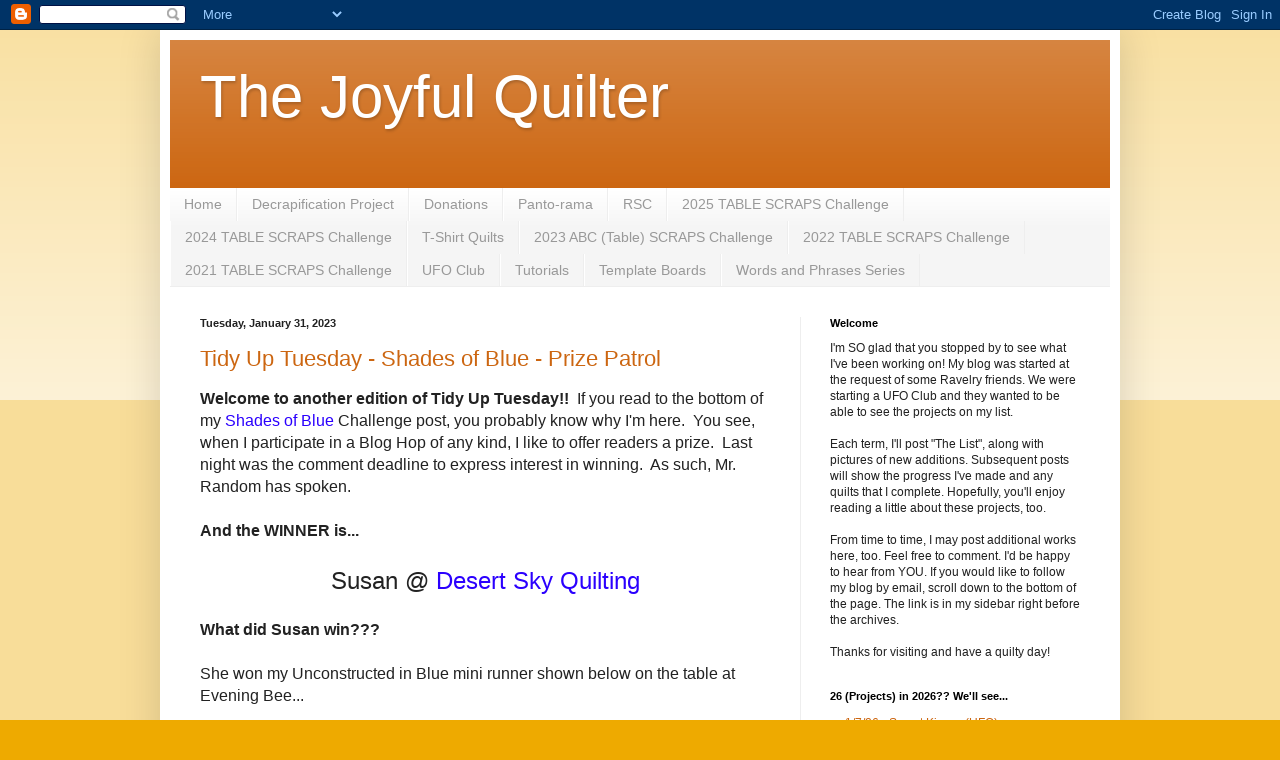

--- FILE ---
content_type: text/html; charset=UTF-8
request_url: https://thejoyfulquilter.blogspot.com/2023/01/
body_size: 55475
content:
<!DOCTYPE html>
<html class='v2' dir='ltr' lang='en'>
<head>
<link href='https://www.blogger.com/static/v1/widgets/335934321-css_bundle_v2.css' rel='stylesheet' type='text/css'/>
<meta content='width=1100' name='viewport'/>
<meta content='text/html; charset=UTF-8' http-equiv='Content-Type'/>
<meta content='blogger' name='generator'/>
<link href='https://thejoyfulquilter.blogspot.com/favicon.ico' rel='icon' type='image/x-icon'/>
<link href='https://thejoyfulquilter.blogspot.com/2023/01/' rel='canonical'/>
<link rel="alternate" type="application/atom+xml" title="The Joyful Quilter - Atom" href="https://thejoyfulquilter.blogspot.com/feeds/posts/default" />
<link rel="alternate" type="application/rss+xml" title="The Joyful Quilter - RSS" href="https://thejoyfulquilter.blogspot.com/feeds/posts/default?alt=rss" />
<link rel="service.post" type="application/atom+xml" title="The Joyful Quilter - Atom" href="https://www.blogger.com/feeds/6759118519547222862/posts/default" />
<!--Can't find substitution for tag [blog.ieCssRetrofitLinks]-->
<meta content='https://thejoyfulquilter.blogspot.com/2023/01/' property='og:url'/>
<meta content='The Joyful Quilter' property='og:title'/>
<meta content='' property='og:description'/>
<title>The Joyful Quilter: January 2023</title>
<style id='page-skin-1' type='text/css'><!--
/*
-----------------------------------------------
Blogger Template Style
Name:     Simple
Designer: Blogger
URL:      www.blogger.com
----------------------------------------------- */
/* Content
----------------------------------------------- */
body {
font: normal normal 12px Arial, Tahoma, Helvetica, FreeSans, sans-serif;
color: #222222;
background: #eeaa00 none repeat scroll top left;
padding: 0 40px 40px 40px;
}
html body .region-inner {
min-width: 0;
max-width: 100%;
width: auto;
}
h2 {
font-size: 22px;
}
a:link {
text-decoration:none;
color: #cc6611;
}
a:visited {
text-decoration:none;
color: #888888;
}
a:hover {
text-decoration:underline;
color: #ff9900;
}
.body-fauxcolumn-outer .fauxcolumn-inner {
background: transparent url(https://resources.blogblog.com/blogblog/data/1kt/simple/body_gradient_tile_light.png) repeat scroll top left;
_background-image: none;
}
.body-fauxcolumn-outer .cap-top {
position: absolute;
z-index: 1;
height: 400px;
width: 100%;
}
.body-fauxcolumn-outer .cap-top .cap-left {
width: 100%;
background: transparent url(https://resources.blogblog.com/blogblog/data/1kt/simple/gradients_light.png) repeat-x scroll top left;
_background-image: none;
}
.content-outer {
-moz-box-shadow: 0 0 40px rgba(0, 0, 0, .15);
-webkit-box-shadow: 0 0 5px rgba(0, 0, 0, .15);
-goog-ms-box-shadow: 0 0 10px #333333;
box-shadow: 0 0 40px rgba(0, 0, 0, .15);
margin-bottom: 1px;
}
.content-inner {
padding: 10px 10px;
}
.content-inner {
background-color: #ffffff;
}
/* Header
----------------------------------------------- */
.header-outer {
background: #cc6611 url(//www.blogblog.com/1kt/simple/gradients_light.png) repeat-x scroll 0 -400px;
_background-image: none;
}
.Header h1 {
font: normal normal 60px Arial, Tahoma, Helvetica, FreeSans, sans-serif;
color: #ffffff;
text-shadow: 1px 2px 3px rgba(0, 0, 0, .2);
}
.Header h1 a {
color: #ffffff;
}
.Header .description {
font-size: 140%;
color: #ffffff;
}
.header-inner .Header .titlewrapper {
padding: 22px 30px;
}
.header-inner .Header .descriptionwrapper {
padding: 0 30px;
}
/* Tabs
----------------------------------------------- */
.tabs-inner .section:first-child {
border-top: 0 solid #eeeeee;
}
.tabs-inner .section:first-child ul {
margin-top: -0;
border-top: 0 solid #eeeeee;
border-left: 0 solid #eeeeee;
border-right: 0 solid #eeeeee;
}
.tabs-inner .widget ul {
background: #f5f5f5 url(https://resources.blogblog.com/blogblog/data/1kt/simple/gradients_light.png) repeat-x scroll 0 -800px;
_background-image: none;
border-bottom: 1px solid #eeeeee;
margin-top: 0;
margin-left: -30px;
margin-right: -30px;
}
.tabs-inner .widget li a {
display: inline-block;
padding: .6em 1em;
font: normal normal 14px Arial, Tahoma, Helvetica, FreeSans, sans-serif;
color: #999999;
border-left: 1px solid #ffffff;
border-right: 1px solid #eeeeee;
}
.tabs-inner .widget li:first-child a {
border-left: none;
}
.tabs-inner .widget li.selected a, .tabs-inner .widget li a:hover {
color: #000000;
background-color: #eeeeee;
text-decoration: none;
}
/* Columns
----------------------------------------------- */
.main-outer {
border-top: 0 solid #eeeeee;
}
.fauxcolumn-left-outer .fauxcolumn-inner {
border-right: 1px solid #eeeeee;
}
.fauxcolumn-right-outer .fauxcolumn-inner {
border-left: 1px solid #eeeeee;
}
/* Headings
----------------------------------------------- */
div.widget > h2,
div.widget h2.title {
margin: 0 0 1em 0;
font: normal bold 11px Arial, Tahoma, Helvetica, FreeSans, sans-serif;
color: #000000;
}
/* Widgets
----------------------------------------------- */
.widget .zippy {
color: #999999;
text-shadow: 2px 2px 1px rgba(0, 0, 0, .1);
}
.widget .popular-posts ul {
list-style: none;
}
/* Posts
----------------------------------------------- */
h2.date-header {
font: normal bold 11px Arial, Tahoma, Helvetica, FreeSans, sans-serif;
}
.date-header span {
background-color: transparent;
color: #222222;
padding: inherit;
letter-spacing: inherit;
margin: inherit;
}
.main-inner {
padding-top: 30px;
padding-bottom: 30px;
}
.main-inner .column-center-inner {
padding: 0 15px;
}
.main-inner .column-center-inner .section {
margin: 0 15px;
}
.post {
margin: 0 0 25px 0;
}
h3.post-title, .comments h4 {
font: normal normal 22px Arial, Tahoma, Helvetica, FreeSans, sans-serif;
margin: .75em 0 0;
}
.post-body {
font-size: 110%;
line-height: 1.4;
position: relative;
}
.post-body img, .post-body .tr-caption-container, .Profile img, .Image img,
.BlogList .item-thumbnail img {
padding: 2px;
background: #ffffff;
border: 1px solid #eeeeee;
-moz-box-shadow: 1px 1px 5px rgba(0, 0, 0, .1);
-webkit-box-shadow: 1px 1px 5px rgba(0, 0, 0, .1);
box-shadow: 1px 1px 5px rgba(0, 0, 0, .1);
}
.post-body img, .post-body .tr-caption-container {
padding: 5px;
}
.post-body .tr-caption-container {
color: #222222;
}
.post-body .tr-caption-container img {
padding: 0;
background: transparent;
border: none;
-moz-box-shadow: 0 0 0 rgba(0, 0, 0, .1);
-webkit-box-shadow: 0 0 0 rgba(0, 0, 0, .1);
box-shadow: 0 0 0 rgba(0, 0, 0, .1);
}
.post-header {
margin: 0 0 1.5em;
line-height: 1.6;
font-size: 90%;
}
.post-footer {
margin: 20px -2px 0;
padding: 5px 10px;
color: #666666;
background-color: #f9f9f9;
border-bottom: 1px solid #eeeeee;
line-height: 1.6;
font-size: 90%;
}
#comments .comment-author {
padding-top: 1.5em;
border-top: 1px solid #eeeeee;
background-position: 0 1.5em;
}
#comments .comment-author:first-child {
padding-top: 0;
border-top: none;
}
.avatar-image-container {
margin: .2em 0 0;
}
#comments .avatar-image-container img {
border: 1px solid #eeeeee;
}
/* Comments
----------------------------------------------- */
.comments .comments-content .icon.blog-author {
background-repeat: no-repeat;
background-image: url([data-uri]);
}
.comments .comments-content .loadmore a {
border-top: 1px solid #999999;
border-bottom: 1px solid #999999;
}
.comments .comment-thread.inline-thread {
background-color: #f9f9f9;
}
.comments .continue {
border-top: 2px solid #999999;
}
/* Accents
---------------------------------------------- */
.section-columns td.columns-cell {
border-left: 1px solid #eeeeee;
}
.blog-pager {
background: transparent none no-repeat scroll top center;
}
.blog-pager-older-link, .home-link,
.blog-pager-newer-link {
background-color: #ffffff;
padding: 5px;
}
.footer-outer {
border-top: 0 dashed #bbbbbb;
}
/* Mobile
----------------------------------------------- */
body.mobile  {
background-size: auto;
}
.mobile .body-fauxcolumn-outer {
background: transparent none repeat scroll top left;
}
.mobile .body-fauxcolumn-outer .cap-top {
background-size: 100% auto;
}
.mobile .content-outer {
-webkit-box-shadow: 0 0 3px rgba(0, 0, 0, .15);
box-shadow: 0 0 3px rgba(0, 0, 0, .15);
}
.mobile .tabs-inner .widget ul {
margin-left: 0;
margin-right: 0;
}
.mobile .post {
margin: 0;
}
.mobile .main-inner .column-center-inner .section {
margin: 0;
}
.mobile .date-header span {
padding: 0.1em 10px;
margin: 0 -10px;
}
.mobile h3.post-title {
margin: 0;
}
.mobile .blog-pager {
background: transparent none no-repeat scroll top center;
}
.mobile .footer-outer {
border-top: none;
}
.mobile .main-inner, .mobile .footer-inner {
background-color: #ffffff;
}
.mobile-index-contents {
color: #222222;
}
.mobile-link-button {
background-color: #cc6611;
}
.mobile-link-button a:link, .mobile-link-button a:visited {
color: #ffffff;
}
.mobile .tabs-inner .section:first-child {
border-top: none;
}
.mobile .tabs-inner .PageList .widget-content {
background-color: #eeeeee;
color: #000000;
border-top: 1px solid #eeeeee;
border-bottom: 1px solid #eeeeee;
}
.mobile .tabs-inner .PageList .widget-content .pagelist-arrow {
border-left: 1px solid #eeeeee;
}

--></style>
<style id='template-skin-1' type='text/css'><!--
body {
min-width: 960px;
}
.content-outer, .content-fauxcolumn-outer, .region-inner {
min-width: 960px;
max-width: 960px;
_width: 960px;
}
.main-inner .columns {
padding-left: 0;
padding-right: 310px;
}
.main-inner .fauxcolumn-center-outer {
left: 0;
right: 310px;
/* IE6 does not respect left and right together */
_width: expression(this.parentNode.offsetWidth -
parseInt("0") -
parseInt("310px") + 'px');
}
.main-inner .fauxcolumn-left-outer {
width: 0;
}
.main-inner .fauxcolumn-right-outer {
width: 310px;
}
.main-inner .column-left-outer {
width: 0;
right: 100%;
margin-left: -0;
}
.main-inner .column-right-outer {
width: 310px;
margin-right: -310px;
}
#layout {
min-width: 0;
}
#layout .content-outer {
min-width: 0;
width: 800px;
}
#layout .region-inner {
min-width: 0;
width: auto;
}
body#layout div.add_widget {
padding: 8px;
}
body#layout div.add_widget a {
margin-left: 32px;
}
--></style>
<link href='https://www.blogger.com/dyn-css/authorization.css?targetBlogID=6759118519547222862&amp;zx=fad06360-1083-4664-88fd-84b7b3bd5226' media='none' onload='if(media!=&#39;all&#39;)media=&#39;all&#39;' rel='stylesheet'/><noscript><link href='https://www.blogger.com/dyn-css/authorization.css?targetBlogID=6759118519547222862&amp;zx=fad06360-1083-4664-88fd-84b7b3bd5226' rel='stylesheet'/></noscript>
<meta name='google-adsense-platform-account' content='ca-host-pub-1556223355139109'/>
<meta name='google-adsense-platform-domain' content='blogspot.com'/>

</head>
<body class='loading variant-bold'>
<div class='navbar section' id='navbar' name='Navbar'><div class='widget Navbar' data-version='1' id='Navbar1'><script type="text/javascript">
    function setAttributeOnload(object, attribute, val) {
      if(window.addEventListener) {
        window.addEventListener('load',
          function(){ object[attribute] = val; }, false);
      } else {
        window.attachEvent('onload', function(){ object[attribute] = val; });
      }
    }
  </script>
<div id="navbar-iframe-container"></div>
<script type="text/javascript" src="https://apis.google.com/js/platform.js"></script>
<script type="text/javascript">
      gapi.load("gapi.iframes:gapi.iframes.style.bubble", function() {
        if (gapi.iframes && gapi.iframes.getContext) {
          gapi.iframes.getContext().openChild({
              url: 'https://www.blogger.com/navbar/6759118519547222862?origin\x3dhttps://thejoyfulquilter.blogspot.com',
              where: document.getElementById("navbar-iframe-container"),
              id: "navbar-iframe"
          });
        }
      });
    </script><script type="text/javascript">
(function() {
var script = document.createElement('script');
script.type = 'text/javascript';
script.src = '//pagead2.googlesyndication.com/pagead/js/google_top_exp.js';
var head = document.getElementsByTagName('head')[0];
if (head) {
head.appendChild(script);
}})();
</script>
</div></div>
<div class='body-fauxcolumns'>
<div class='fauxcolumn-outer body-fauxcolumn-outer'>
<div class='cap-top'>
<div class='cap-left'></div>
<div class='cap-right'></div>
</div>
<div class='fauxborder-left'>
<div class='fauxborder-right'></div>
<div class='fauxcolumn-inner'>
</div>
</div>
<div class='cap-bottom'>
<div class='cap-left'></div>
<div class='cap-right'></div>
</div>
</div>
</div>
<div class='content'>
<div class='content-fauxcolumns'>
<div class='fauxcolumn-outer content-fauxcolumn-outer'>
<div class='cap-top'>
<div class='cap-left'></div>
<div class='cap-right'></div>
</div>
<div class='fauxborder-left'>
<div class='fauxborder-right'></div>
<div class='fauxcolumn-inner'>
</div>
</div>
<div class='cap-bottom'>
<div class='cap-left'></div>
<div class='cap-right'></div>
</div>
</div>
</div>
<div class='content-outer'>
<div class='content-cap-top cap-top'>
<div class='cap-left'></div>
<div class='cap-right'></div>
</div>
<div class='fauxborder-left content-fauxborder-left'>
<div class='fauxborder-right content-fauxborder-right'></div>
<div class='content-inner'>
<header>
<div class='header-outer'>
<div class='header-cap-top cap-top'>
<div class='cap-left'></div>
<div class='cap-right'></div>
</div>
<div class='fauxborder-left header-fauxborder-left'>
<div class='fauxborder-right header-fauxborder-right'></div>
<div class='region-inner header-inner'>
<div class='header section' id='header' name='Header'><div class='widget Header' data-version='1' id='Header1'>
<div id='header-inner'>
<div class='titlewrapper'>
<h1 class='title'>
<a href='https://thejoyfulquilter.blogspot.com/'>
The Joyful Quilter
</a>
</h1>
</div>
<div class='descriptionwrapper'>
<p class='description'><span>
</span></p>
</div>
</div>
</div></div>
</div>
</div>
<div class='header-cap-bottom cap-bottom'>
<div class='cap-left'></div>
<div class='cap-right'></div>
</div>
</div>
</header>
<div class='tabs-outer'>
<div class='tabs-cap-top cap-top'>
<div class='cap-left'></div>
<div class='cap-right'></div>
</div>
<div class='fauxborder-left tabs-fauxborder-left'>
<div class='fauxborder-right tabs-fauxborder-right'></div>
<div class='region-inner tabs-inner'>
<div class='tabs section' id='crosscol' name='Cross-Column'><div class='widget PageList' data-version='1' id='PageList1'>
<div class='widget-content'>
<ul>
<li>
<a href='https://thejoyfulquilter.blogspot.com/'>Home</a>
</li>
<li>
<a href='https://thejoyfulquilter.blogspot.com/p/decrapification-project.html'>Decrapification Project</a>
</li>
<li>
<a href='https://thejoyfulquilter.blogspot.com/p/donations.html'>Donations</a>
</li>
<li>
<a href='http://thejoyfulquilter.blogspot.com/p/panto-rama.html'>Panto-rama</a>
</li>
<li>
<a href='http://thejoyfulquilter.blogspot.com/p/blog-page.html'>RSC</a>
</li>
<li>
<a href='https://thejoyfulquilter.blogspot.com/p/2025-table-scraps-challenge-reason-for.html'>2025 TABLE SCRAPS Challenge</a>
</li>
<li>
<a href='https://thejoyfulquilter.blogspot.com/p/2024-table-scraps-challenge.html'>2024 TABLE SCRAPS Challenge</a>
</li>
<li>
<a href='https://thejoyfulquilter.blogspot.com/p/t-shirt-quilts.html'>T-Shirt Quilts</a>
</li>
<li>
<a href='https://thejoyfulquilter.blogspot.com/p/2023-abc-table-scraps-challenge.html'>2023 ABC (Table) SCRAPS Challenge</a>
</li>
<li>
<a href='https://thejoyfulquilter.blogspot.com/p/2022-table-scraps-challenge.html'>2022 TABLE SCRAPS Challenge</a>
</li>
<li>
<a href='https://thejoyfulquilter.blogspot.com/p/table-scraps-trt-challenge.html'>2021 TABLE SCRAPS Challenge</a>
</li>
<li>
<a href='http://thejoyfulquilter.blogspot.com/p/ufo-club.html'>UFO Club</a>
</li>
<li>
<a href='https://thejoyfulquilter.blogspot.com/p/tutorials.html'>Tutorials</a>
</li>
<li>
<a href='https://thejoyfulquilter.blogspot.com/p/template-boards.html'>Template Boards</a>
</li>
<li>
<a href='https://thejoyfulquilter.blogspot.com/p/words-and-phrases-series.html'>Words and Phrases Series</a>
</li>
</ul>
<div class='clear'></div>
</div>
</div></div>
<div class='tabs no-items section' id='crosscol-overflow' name='Cross-Column 2'></div>
</div>
</div>
<div class='tabs-cap-bottom cap-bottom'>
<div class='cap-left'></div>
<div class='cap-right'></div>
</div>
</div>
<div class='main-outer'>
<div class='main-cap-top cap-top'>
<div class='cap-left'></div>
<div class='cap-right'></div>
</div>
<div class='fauxborder-left main-fauxborder-left'>
<div class='fauxborder-right main-fauxborder-right'></div>
<div class='region-inner main-inner'>
<div class='columns fauxcolumns'>
<div class='fauxcolumn-outer fauxcolumn-center-outer'>
<div class='cap-top'>
<div class='cap-left'></div>
<div class='cap-right'></div>
</div>
<div class='fauxborder-left'>
<div class='fauxborder-right'></div>
<div class='fauxcolumn-inner'>
</div>
</div>
<div class='cap-bottom'>
<div class='cap-left'></div>
<div class='cap-right'></div>
</div>
</div>
<div class='fauxcolumn-outer fauxcolumn-left-outer'>
<div class='cap-top'>
<div class='cap-left'></div>
<div class='cap-right'></div>
</div>
<div class='fauxborder-left'>
<div class='fauxborder-right'></div>
<div class='fauxcolumn-inner'>
</div>
</div>
<div class='cap-bottom'>
<div class='cap-left'></div>
<div class='cap-right'></div>
</div>
</div>
<div class='fauxcolumn-outer fauxcolumn-right-outer'>
<div class='cap-top'>
<div class='cap-left'></div>
<div class='cap-right'></div>
</div>
<div class='fauxborder-left'>
<div class='fauxborder-right'></div>
<div class='fauxcolumn-inner'>
</div>
</div>
<div class='cap-bottom'>
<div class='cap-left'></div>
<div class='cap-right'></div>
</div>
</div>
<!-- corrects IE6 width calculation -->
<div class='columns-inner'>
<div class='column-center-outer'>
<div class='column-center-inner'>
<div class='main section' id='main' name='Main'><div class='widget Blog' data-version='1' id='Blog1'>
<div class='blog-posts hfeed'>

          <div class="date-outer">
        
<h2 class='date-header'><span>Tuesday, January 31, 2023</span></h2>

          <div class="date-posts">
        
<div class='post-outer'>
<div class='post hentry uncustomized-post-template' itemprop='blogPost' itemscope='itemscope' itemtype='http://schema.org/BlogPosting'>
<meta content='https://blogger.googleusercontent.com/img/b/R29vZ2xl/AVvXsEjysM48TxlGSv18-V4frYOxfLmwKOKnerZfvPl6CpU-3nohYI78T9nu8VIjEL-uOHVmTGJc-FUoAxuDXfsqrC86TJniqqnn_WlVnsOFkE3vlGa_sVx3H9vfqojGcva15o2-kD8aWEcyXRIz4CCTEMwTC97hMM1DoW27T6nywclt9ZMBpECKjLQF1g4r-A/s320/PXL_20221129_235056519.jpg' itemprop='image_url'/>
<meta content='6759118519547222862' itemprop='blogId'/>
<meta content='586484246284370867' itemprop='postId'/>
<a name='586484246284370867'></a>
<h3 class='post-title entry-title' itemprop='name'>
<a href='https://thejoyfulquilter.blogspot.com/2023/01/tidy-up-tuesday-shades-of-blue-prize.html'>Tidy Up Tuesday - Shades of Blue - Prize Patrol</a>
</h3>
<div class='post-header'>
<div class='post-header-line-1'></div>
</div>
<div class='post-body entry-content' id='post-body-586484246284370867' itemprop='description articleBody'>
<span style="font-size: medium;"><span><b>Welcome to another edition of Tidy Up Tuesday!!</b>&nbsp;&nbsp;</span><span>If you read to the bottom of my&nbsp;</span><span><a href="https://thejoyfulquilter.blogspot.com/2023/01/shades-of-blue-challenge-blog-hop-my.html" target="_blank"><span style="color: #2b00fe;">Shades of Blue</span></a> Challenge post, you probably know why I'm here.&nbsp; You see, when I participate in a Blog Hop of any kind, I like to offer readers a prize.&nbsp; Last night was the comment deadline to express interest in winning.&nbsp; As such, Mr. Random has spoken.</span></span><div><span style="font-size: medium;"><br /></span></div><div><span style="font-size: medium;"><b>And the WINNER is...</b></span></div><div><span style="font-size: medium;"><br /></span></div><div style="text-align: center;"><span style="font-size: x-large;">Susan @ <a href="https://desertskyquilts.com/" target="_blank"><span style="color: #2b00fe;">Desert Sky Quilting</span></a></span></div><div style="text-align: center;"><span style="font-size: medium;"><br /></span></div><div><span style="font-size: medium;"><b>What did Susan win???</b></span></div><div><span style="font-size: medium;"><br /></span></div><div><span style="font-size: medium;">She won my Unconstructed in Blue mini runner shown below on the table at Evening Bee...</span></div><div><span style="font-size: medium;"><br /></span></div><div class="separator" style="clear: both; text-align: center;"><a href="https://blogger.googleusercontent.com/img/b/R29vZ2xl/AVvXsEjysM48TxlGSv18-V4frYOxfLmwKOKnerZfvPl6CpU-3nohYI78T9nu8VIjEL-uOHVmTGJc-FUoAxuDXfsqrC86TJniqqnn_WlVnsOFkE3vlGa_sVx3H9vfqojGcva15o2-kD8aWEcyXRIz4CCTEMwTC97hMM1DoW27T6nywclt9ZMBpECKjLQF1g4r-A/s4032/PXL_20221129_235056519.jpg" style="margin-left: 1em; margin-right: 1em;"><span style="font-size: medium;"><img border="0" data-original-height="4032" data-original-width="3024" height="320" src="https://blogger.googleusercontent.com/img/b/R29vZ2xl/AVvXsEjysM48TxlGSv18-V4frYOxfLmwKOKnerZfvPl6CpU-3nohYI78T9nu8VIjEL-uOHVmTGJc-FUoAxuDXfsqrC86TJniqqnn_WlVnsOFkE3vlGa_sVx3H9vfqojGcva15o2-kD8aWEcyXRIz4CCTEMwTC97hMM1DoW27T6nywclt9ZMBpECKjLQF1g4r-A/s320/PXL_20221129_235056519.jpg" width="240" /></span></a></div><div class="separator" style="clear: both; text-align: center;"><span style="font-size: medium;"><br /></span></div><div class="separator" style="clear: both; text-align: left;"><span style="font-size: medium;">On the front porch...</span></div><span style="font-size: medium;"><br /></span><div class="separator" style="clear: both; text-align: center;"><a href="https://blogger.googleusercontent.com/img/b/R29vZ2xl/AVvXsEhskc7nwC3CnfqjhQah1ZiF3UWL7sqOFDuvvX7HURN7df6TB-3hY6Zj_hx2okt4-uUe_uEZw3JwtWLxMnhDYh_7zKL8yv_okyDfcr11Y_jp3QRo9KIdxIEN2Ra1q8LGRKsoWeRr4BxcxnAN9itbvzMr2YnlYrcu6A2kYn09cfVaDxm7QRVmVfwk7jcocw/s4032/PXL_20221127_191812335.jpg" style="margin-left: 1em; margin-right: 1em;"><span style="font-size: medium;"><img border="0" data-original-height="3024" data-original-width="4032" height="240" src="https://blogger.googleusercontent.com/img/b/R29vZ2xl/AVvXsEhskc7nwC3CnfqjhQah1ZiF3UWL7sqOFDuvvX7HURN7df6TB-3hY6Zj_hx2okt4-uUe_uEZw3JwtWLxMnhDYh_7zKL8yv_okyDfcr11Y_jp3QRo9KIdxIEN2Ra1q8LGRKsoWeRr4BxcxnAN9itbvzMr2YnlYrcu6A2kYn09cfVaDxm7QRVmVfwk7jcocw/s320/PXL_20221127_191812335.jpg" width="320" /></span></a></div><div class="separator" style="clear: both; text-align: center;"><span style="font-size: medium;"><br /></span></div><div class="separator" style="clear: both; text-align: left;"><span style="font-size: medium;">And finally on the front porch swing:</span></div><span style="font-size: medium;"><br /></span><div class="separator" style="clear: both; text-align: center;"><a href="https://blogger.googleusercontent.com/img/b/R29vZ2xl/AVvXsEg1jaWLZH9oqmT3u2sX836PQKyKv8CStVqvxBpw0SKyJVYK06-o-gyykF3jeFEybjJi-QMjVKc6XFuRdUMgVOeBfSjwRI4pOmZqRmU4BS0LzGaGaMCkFzyNqq_5pk8uSlgDr2sAa6P0Op6EVJBRRdDiZsXvgMyce6bPZy5FYvadYJEIifF7b2G_zOPmIA/s4032/PXL_20221127_191631154.jpg" style="margin-left: 1em; margin-right: 1em;"><span style="font-size: medium;"><img border="0" data-original-height="3024" data-original-width="4032" height="240" src="https://blogger.googleusercontent.com/img/b/R29vZ2xl/AVvXsEg1jaWLZH9oqmT3u2sX836PQKyKv8CStVqvxBpw0SKyJVYK06-o-gyykF3jeFEybjJi-QMjVKc6XFuRdUMgVOeBfSjwRI4pOmZqRmU4BS0LzGaGaMCkFzyNqq_5pk8uSlgDr2sAa6P0Op6EVJBRRdDiZsXvgMyce6bPZy5FYvadYJEIifF7b2G_zOPmIA/s320/PXL_20221127_191631154.jpg" width="320" /></span></a></div><div class="separator" style="clear: both; text-align: center;"><span style="font-size: medium;"><br /></span></div><div class="separator" style="clear: both; text-align: left;"><span style="font-size: medium;">Needless to say, this one was a challenge to photograph!</span></div><div class="separator" style="clear: both; text-align: left;"><span style="font-size: medium;"><br /></span></div><div class="separator" style="clear: both; text-align: left;"><b><span style="font-size: medium;">Thank you...</span></b></div><span style="font-size: medium;"><br /></span><div><span style="font-size: medium;">Thank you to everyone who expressed interest in adopting this little quilt.&nbsp; Rest assured, YOU will have another chance to win during the next event.&nbsp; In the meanwhile, I've reached out to Susan in a comment on her blog and got the following response:</span></div><div><br /></div><div><table border="0" cellpadding="0" cellspacing="0" role="presentation" style="background-color: white; border-collapse: collapse; color: #101517; font-family: -apple-system, system-ui, blinkmacsystemfont, &quot;Segoe UI&quot;, Roboto, Oxygen-Sans, Ubuntu, Cantarell, &quot;Helvetica Neue&quot;, sans-serif; font-size: 16px; margin-bottom: 32px; margin-top: 16px; width: 640px;"><tbody><tr><td style="margin: 0px;" width="64"><img class="CToWUd" data-bit="iit" height="48" src="https://blogger.googleusercontent.com/img/proxy/[base64]s0-d-e1-ft&amp;d=monsterid&amp;r=G" style="border-radius: 24px; border: none; display: block; height: 48px; margin: 0px; max-width: 100%; width: 48px;" width="48" /></td><td style="margin: 0px;"><p style="color: #00101c; line-height: 1.35; margin: 0px; padding: 0px;">Susan Nixon just commented on&nbsp;<a data-saferedirecturl="https://www.google.com/url?q=https://public-api.wordpress.com/bar/?stat%3Dgroovemails-events%26bin%3Dwpcom_email_click%26redirect_to%3Dhttps%253A%252F%252Fdesertskyquilts.wordpress.com%252F2023%252F01%252F30%252Fstash-report-85%252F%26sr%3D1%26signature%3D967fed6b542afdd668a2ababbd462085%26user%3D4680277%26_e%[base64]%26_z%3Dz&amp;source=gmail&amp;ust=1675259727211000&amp;usg=AOvVaw1wt7wCE5887p7ixNQXR63C" href="https://public-api.wordpress.com/bar/?stat=groovemails-events&amp;bin=wpcom_email_click&amp;redirect_to=https%3A%2F%2Fdesertskyquilts.wordpress.com%2F2023%2F01%2F30%2Fstash-report-85%2F&amp;sr=1&amp;signature=967fed6b542afdd668a2ababbd462085&amp;user=4680277&amp;_e=[base64]&amp;_z=z" style="color: #0675c4;" target="_blank">Stash Report</a>.</p></td></tr></tbody></table><blockquote style="background: rgb(246, 247, 247); border-left: 4px solid rgb(6, 117, 196); color: #101517; font-family: -apple-system, system-ui, blinkmacsystemfont, &quot;Segoe UI&quot;, Roboto, Oxygen-Sans, Ubuntu, Cantarell, &quot;Helvetica Neue&quot;, sans-serif; font-size: 16px; font-style: italic; margin: 0px 0px 24px; padding: 24px;"><p style="font-size: 14px; font-style: normal; line-height: 1.7; margin: 0px 0px 10px; padding: 0px;"><a data-saferedirecturl="https://www.google.com/url?q=https://public-api.wordpress.com/bar/?stat%3Dgroovemails-events%26bin%3Dwpcom_email_click%26redirect_to%3Dhttps%253A%252F%252Fdesertskyquilts.wordpress.com%252F2023%252F01%252F30%252Fstash-report-85%252Fcomment-page-1%252F%2523comment-26378%26sr%3D1%26signature%3D9f6adcae131e8a6937a81e133318e674%26user%3D4680277%26_e%[base64]%3D%26_z%3Dz&amp;source=gmail&amp;ust=1675259727211000&amp;usg=AOvVaw23qeZCuNcb94InnMswPfOr" href="https://public-api.wordpress.com/bar/?stat=groovemails-events&amp;bin=wpcom_email_click&amp;redirect_to=https%3A%2F%2Fdesertskyquilts.wordpress.com%2F2023%2F01%2F30%2Fstash-report-85%2Fcomment-page-1%2F%23comment-26378&amp;sr=1&amp;signature=9f6adcae131e8a6937a81e133318e674&amp;user=4680277&amp;_e=[base64]&amp;_z=z" style="color: #0675c4; text-decoration-line: none;" target="_blank">In response to&nbsp;<strong>The Joyful Quilter</strong>:</a></p><p style="line-height: 1.7; margin: 0px; padding: 0px;">Congrats on your progress AND on winning my Shades of Blue Unconstructed mini runner!!!</p></blockquote><div style="background-color: white; color: #101517; font-family: -apple-system, system-ui, blinkmacsystemfont, &quot;Segoe UI&quot;, Roboto, Oxygen-Sans, Ubuntu, Cantarell, &quot;Helvetica Neue&quot;, sans-serif; font-size: 16px; margin-bottom: 17.5px;"><p style="line-height: 1.7; margin: 0px; padding: 0px;">What? I won it? How exciting! I will get with you tomorrow.</p></div></div><div><br /></div><div><b><span style="font-size: medium;">Good news...</span></b></div><div><span style="font-size: medium;"><br /></span></div><div><span style="font-size: medium;">She's happy.&nbsp; Yay!!&nbsp; I'll follow up later today and get Susan's prize off in the mail soon.</span></div><div><span style="font-size: medium;"><br /></span></div><div><b><span style="font-size: medium;">Until next time...</span></b></div><div><b><span style="font-size: medium;">SEW Lucky!!!</span></b></div>
<div style='clear: both;'></div>
</div>
<div class='post-footer'>
<div class='post-footer-line post-footer-line-1'>
<span class='post-author vcard'>
Posted by
<span class='fn' itemprop='author' itemscope='itemscope' itemtype='http://schema.org/Person'>
<meta content='https://www.blogger.com/profile/10706614750500929214' itemprop='url'/>
<a class='g-profile' href='https://www.blogger.com/profile/10706614750500929214' rel='author' title='author profile'>
<span itemprop='name'>The Joyful Quilter</span>
</a>
</span>
</span>
<span class='post-timestamp'>
at
<meta content='https://thejoyfulquilter.blogspot.com/2023/01/tidy-up-tuesday-shades-of-blue-prize.html' itemprop='url'/>
<a class='timestamp-link' href='https://thejoyfulquilter.blogspot.com/2023/01/tidy-up-tuesday-shades-of-blue-prize.html' rel='bookmark' title='permanent link'><abbr class='published' itemprop='datePublished' title='2023-01-31T09:16:00-05:00'>9:16&#8239;AM</abbr></a>
</span>
<span class='post-comment-link'>
<a class='comment-link' href='https://thejoyfulquilter.blogspot.com/2023/01/tidy-up-tuesday-shades-of-blue-prize.html#comment-form' onclick=''>
4 comments:
  </a>
</span>
<span class='post-icons'>
<span class='item-control blog-admin pid-72117022'>
<a href='https://www.blogger.com/post-edit.g?blogID=6759118519547222862&postID=586484246284370867&from=pencil' title='Edit Post'>
<img alt='' class='icon-action' height='18' src='https://resources.blogblog.com/img/icon18_edit_allbkg.gif' width='18'/>
</a>
</span>
</span>
<div class='post-share-buttons goog-inline-block'>
<a class='goog-inline-block share-button sb-email' href='https://www.blogger.com/share-post.g?blogID=6759118519547222862&postID=586484246284370867&target=email' target='_blank' title='Email This'><span class='share-button-link-text'>Email This</span></a><a class='goog-inline-block share-button sb-blog' href='https://www.blogger.com/share-post.g?blogID=6759118519547222862&postID=586484246284370867&target=blog' onclick='window.open(this.href, "_blank", "height=270,width=475"); return false;' target='_blank' title='BlogThis!'><span class='share-button-link-text'>BlogThis!</span></a><a class='goog-inline-block share-button sb-twitter' href='https://www.blogger.com/share-post.g?blogID=6759118519547222862&postID=586484246284370867&target=twitter' target='_blank' title='Share to X'><span class='share-button-link-text'>Share to X</span></a><a class='goog-inline-block share-button sb-facebook' href='https://www.blogger.com/share-post.g?blogID=6759118519547222862&postID=586484246284370867&target=facebook' onclick='window.open(this.href, "_blank", "height=430,width=640"); return false;' target='_blank' title='Share to Facebook'><span class='share-button-link-text'>Share to Facebook</span></a><a class='goog-inline-block share-button sb-pinterest' href='https://www.blogger.com/share-post.g?blogID=6759118519547222862&postID=586484246284370867&target=pinterest' target='_blank' title='Share to Pinterest'><span class='share-button-link-text'>Share to Pinterest</span></a>
</div>
</div>
<div class='post-footer-line post-footer-line-2'>
<span class='post-labels'>
Labels:
<a href='https://thejoyfulquilter.blogspot.com/search/label/BlogHop' rel='tag'>BlogHop</a>,
<a href='https://thejoyfulquilter.blogspot.com/search/label/QuiltChallenges' rel='tag'>QuiltChallenges</a>,
<a href='https://thejoyfulquilter.blogspot.com/search/label/TidyUpTues' rel='tag'>TidyUpTues</a>
</span>
</div>
<div class='post-footer-line post-footer-line-3'>
<span class='post-location'>
</span>
</div>
</div>
</div>
</div>

          </div></div>
        

          <div class="date-outer">
        
<h2 class='date-header'><span>Monday, January 30, 2023</span></h2>

          <div class="date-posts">
        
<div class='post-outer'>
<div class='post hentry uncustomized-post-template' itemprop='blogPost' itemscope='itemscope' itemtype='http://schema.org/BlogPosting'>
<meta content='https://blogger.googleusercontent.com/img/b/R29vZ2xl/AVvXsEiAqsmStooaNVPXO7Sy-GDRAwq573R3tiwF_G8qlXVT2MNde8-v_Kgdfoa9niz15UHsQECbHQvpoRq4vAGAyI4hX8R7TSx9bTYUBBC6kxhI5ezAI3twBTCli2ZxggQHawNURarwSYPfvITwcgesqI4hm0oKCB0ZDz6EaHiKyqfPQbKHds4ysB0k7xxLhQ/s320/jeannie23blue.jpg' itemprop='image_url'/>
<meta content='6759118519547222862' itemprop='blogId'/>
<meta content='6212648608335603520' itemprop='postId'/>
<a name='6212648608335603520'></a>
<h3 class='post-title entry-title' itemprop='name'>
<a href='https://thejoyfulquilter.blogspot.com/2023/01/the-guest-bloggers-vol45-jeannie-and.html'>The Guest Blogger(s) - Vol.45 - Jeannie and the Letter "J"</a>
</h3>
<div class='post-header'>
<div class='post-header-line-1'></div>
</div>
<div class='post-body entry-content' id='post-body-6212648608335603520' itemprop='description articleBody'>
<div style="text-align: left;">&nbsp;</div><div style="text-align: left;"><span style="font-size: medium;"><span style="font-size: medium;"><b>Welcome to another edition of The Guest Blogger(s)!&nbsp;&nbsp;</b>I've got an addition to the January's ABC (Table) SCRAPS Challenge link party.&nbsp; Jeannie's was busy, but I never checked the discussion thread where she posted.&nbsp; I'm hoping I can add it in.&nbsp; My apologies, Jeannie!</span><div style="font-size: medium;"><span style="font-size: medium;"><br /></span></div><div style="font-size: medium;"><span style="font-size: medium;"><b>The following, from Ravelry's Quilters Knitting Group...</b></span></div></span></div><div style="text-align: left;"><br /></div><div style="text-align: left;"><span face="&quot;Inter Hinted&quot;, -apple-system, BlinkMacSystemFont, &quot;Segoe UI&quot;, Roboto, Helvetica, Arial, sans-serif, &quot;Apple Color Emoji&quot;, &quot;Segoe UI Emoji&quot;, &quot;Segoe UI Symbol&quot;" style="background-color: #effaf9; font-size: 14px;">I&#8217;m doing Joy&#8217;s Table Scraps Challenge again this year. January is &#8220;J&#8221; and dark blue. This is my interpretation.</span></div><div style="text-align: left;"><span face="&quot;Inter Hinted&quot;, -apple-system, BlinkMacSystemFont, &quot;Segoe UI&quot;, Roboto, Helvetica, Arial, sans-serif, &quot;Apple Color Emoji&quot;, &quot;Segoe UI Emoji&quot;, &quot;Segoe UI Symbol&quot;" style="background-color: #effaf9; font-size: 14px;"><br /></span></div><div style="text-align: left;"><div class="separator" style="clear: both; text-align: center;"><a href="https://blogger.googleusercontent.com/img/b/R29vZ2xl/AVvXsEiAqsmStooaNVPXO7Sy-GDRAwq573R3tiwF_G8qlXVT2MNde8-v_Kgdfoa9niz15UHsQECbHQvpoRq4vAGAyI4hX8R7TSx9bTYUBBC6kxhI5ezAI3twBTCli2ZxggQHawNURarwSYPfvITwcgesqI4hm0oKCB0ZDz6EaHiKyqfPQbKHds4ysB0k7xxLhQ/s500/jeannie23blue.jpg" style="margin-left: 1em; margin-right: 1em;"><img border="0" data-original-height="500" data-original-width="375" height="320" src="https://blogger.googleusercontent.com/img/b/R29vZ2xl/AVvXsEiAqsmStooaNVPXO7Sy-GDRAwq573R3tiwF_G8qlXVT2MNde8-v_Kgdfoa9niz15UHsQECbHQvpoRq4vAGAyI4hX8R7TSx9bTYUBBC6kxhI5ezAI3twBTCli2ZxggQHawNURarwSYPfvITwcgesqI4hm0oKCB0ZDz6EaHiKyqfPQbKHds4ysB0k7xxLhQ/s320/jeannie23blue.jpg" width="240" /></a></div><span face="&quot;Inter Hinted&quot;, -apple-system, BlinkMacSystemFont, &quot;Segoe UI&quot;, Roboto, Helvetica, Arial, sans-serif, &quot;Apple Color Emoji&quot;, &quot;Segoe UI Emoji&quot;, &quot;Segoe UI Symbol&quot;" style="background-color: #effaf9; font-size: 14px;"><br /></span></div><div style="text-align: left;"><br /></div><div style="text-align: left;"><div><span style="font-size: medium;"><div><span style="font-size: medium;"><span style="font-size: medium;"><span><b>Give</b></span><b>&nbsp;Jeannie's BLUE project&nbsp;</b><b>some quilty love in the comments below</b><span><b>.</b><span>&nbsp; Surely, you enjoyed seeing her unique quilted "J" project, right?&nbsp; I certainly did!&nbsp; Thank you for sending this photo for the blog, Jeannie.&nbsp;&nbsp;</span></span></span>I'm looking forward to seeing what you will do will the rest of the letters!</span></div><div><span style="font-size: medium;"><br /></span></div><div><span style="font-size: medium;"><span><b>Link Party REMINDER...</b></span></span></div><div><br /></div></span><span style="font-size: medium;">All entries should have been submitted by Tuesday, January 31st @ 11:59PM (EST).&nbsp; Here's the <a href="https://thejoyfulquilter.blogspot.com/2023/01/january-2023-abc-table-scraps-challenge.html" target="_blank"><span style="color: #2b00fe;">LINK</span></a>, in case you missed seeing the submitted quilts.&nbsp; Again, my apologies to Jeannie for missing her challenge entry by twenty days!&nbsp; Fingers crossed that I can fix my mistake.</span></div><div><div style="text-align: center;"><span><div class="separator" style="clear: both; text-align: left;"><div style="font-size: large;"><br /></div><script src="//www.blenza.com/linkies/thumblink.php?owner=quiltlink&amp;postid=22Jan2023&amp;meme=13476" type="text/javascript"></script><div><span><br /></span></div></div></span></div></div><div><b><span style="font-size: medium;">Until next time...</span></b></div><div><span style="font-size: medium;"><b>USE those table scraps!!!</b></span></div><div><span style="font-size: medium;"><b>#ABCtableSCRAPSchallenge2023</b></span></div><div><span style="font-size: medium;"><span face="Arial, Tahoma, Helvetica, FreeSans, sans-serif" style="background-color: white; color: #222222;"><b>#tablescrapschallenge</b></span><b style="background-color: white; color: #222222; font-family: Arial, Tahoma, Helvetica, FreeSans, sans-serif;">2023</b></span></div></div>
<div style='clear: both;'></div>
</div>
<div class='post-footer'>
<div class='post-footer-line post-footer-line-1'>
<span class='post-author vcard'>
Posted by
<span class='fn' itemprop='author' itemscope='itemscope' itemtype='http://schema.org/Person'>
<meta content='https://www.blogger.com/profile/10706614750500929214' itemprop='url'/>
<a class='g-profile' href='https://www.blogger.com/profile/10706614750500929214' rel='author' title='author profile'>
<span itemprop='name'>The Joyful Quilter</span>
</a>
</span>
</span>
<span class='post-timestamp'>
at
<meta content='https://thejoyfulquilter.blogspot.com/2023/01/the-guest-bloggers-vol45-jeannie-and.html' itemprop='url'/>
<a class='timestamp-link' href='https://thejoyfulquilter.blogspot.com/2023/01/the-guest-bloggers-vol45-jeannie-and.html' rel='bookmark' title='permanent link'><abbr class='published' itemprop='datePublished' title='2023-01-30T22:00:00-05:00'>10:00&#8239;PM</abbr></a>
</span>
<span class='post-comment-link'>
<a class='comment-link' href='https://thejoyfulquilter.blogspot.com/2023/01/the-guest-bloggers-vol45-jeannie-and.html#comment-form' onclick=''>
1 comment:
  </a>
</span>
<span class='post-icons'>
<span class='item-control blog-admin pid-72117022'>
<a href='https://www.blogger.com/post-edit.g?blogID=6759118519547222862&postID=6212648608335603520&from=pencil' title='Edit Post'>
<img alt='' class='icon-action' height='18' src='https://resources.blogblog.com/img/icon18_edit_allbkg.gif' width='18'/>
</a>
</span>
</span>
<div class='post-share-buttons goog-inline-block'>
<a class='goog-inline-block share-button sb-email' href='https://www.blogger.com/share-post.g?blogID=6759118519547222862&postID=6212648608335603520&target=email' target='_blank' title='Email This'><span class='share-button-link-text'>Email This</span></a><a class='goog-inline-block share-button sb-blog' href='https://www.blogger.com/share-post.g?blogID=6759118519547222862&postID=6212648608335603520&target=blog' onclick='window.open(this.href, "_blank", "height=270,width=475"); return false;' target='_blank' title='BlogThis!'><span class='share-button-link-text'>BlogThis!</span></a><a class='goog-inline-block share-button sb-twitter' href='https://www.blogger.com/share-post.g?blogID=6759118519547222862&postID=6212648608335603520&target=twitter' target='_blank' title='Share to X'><span class='share-button-link-text'>Share to X</span></a><a class='goog-inline-block share-button sb-facebook' href='https://www.blogger.com/share-post.g?blogID=6759118519547222862&postID=6212648608335603520&target=facebook' onclick='window.open(this.href, "_blank", "height=430,width=640"); return false;' target='_blank' title='Share to Facebook'><span class='share-button-link-text'>Share to Facebook</span></a><a class='goog-inline-block share-button sb-pinterest' href='https://www.blogger.com/share-post.g?blogID=6759118519547222862&postID=6212648608335603520&target=pinterest' target='_blank' title='Share to Pinterest'><span class='share-button-link-text'>Share to Pinterest</span></a>
</div>
</div>
<div class='post-footer-line post-footer-line-2'>
<span class='post-labels'>
Labels:
<a href='https://thejoyfulquilter.blogspot.com/search/label/ABCtableSCRAPSchallenge' rel='tag'>ABCtableSCRAPSchallenge</a>,
<a href='https://thejoyfulquilter.blogspot.com/search/label/GuestBlogger' rel='tag'>GuestBlogger</a>
</span>
</div>
<div class='post-footer-line post-footer-line-3'>
<span class='post-location'>
</span>
</div>
</div>
</div>
</div>

          </div></div>
        

          <div class="date-outer">
        
<h2 class='date-header'><span>Sunday, January 29, 2023</span></h2>

          <div class="date-posts">
        
<div class='post-outer'>
<div class='post hentry uncustomized-post-template' itemprop='blogPost' itemscope='itemscope' itemtype='http://schema.org/BlogPosting'>
<meta content='https://blogger.googleusercontent.com/img/b/R29vZ2xl/AVvXsEj_P25wwF5rkI-lte96y-bStxEalpKAItM3AfQIS3Aa8q_1tei04NDb_J8t7HyMxiN0itsGFTtxWhaKDb5jRZGTj2daybcrRRxc-ZFHabB4JKOmu79p-SXDnr0aPTIuUQK7j-PBMDv3fguKKrVnllbwGksSKpnd0rQoOY6q-S3aNVRLmfOnwoSAHNIHFw/s320/sahrr-23-1.png' itemprop='image_url'/>
<meta content='6759118519547222862' itemprop='blogId'/>
<meta content='2806978951944404329' itemprop='postId'/>
<a name='2806978951944404329'></a>
<h3 class='post-title entry-title' itemprop='name'>
<a href='https://thejoyfulquilter.blogspot.com/2023/01/not-so-mini-monday-on-sunday-sahrr-2023.html'>(Not So...) Mini Monday (on Sunday?!) - SAHRR 2023 - Round One</a>
</h3>
<div class='post-header'>
<div class='post-header-line-1'></div>
</div>
<div class='post-body entry-content' id='post-body-2806978951944404329' itemprop='description articleBody'>
<div style="text-align: left;"><span style="background-color: white;"><span><div style="font-size: large;"><span><b>Welcome to (Not so) Mini Monday... a little bit early!!</b><span>&nbsp; I shared the center of my 2023 Stay At Home Round Robin (SAHRR) last week.&nbsp; </span></span><span style="color: #333333; font-family: &quot;PT Sans&quot;;">Roseanne &amp; Sue @&nbsp;</span><a href="https://www.homesewnbyus.com/index.php/sahrr2023-prompt-1-spool-block/" style="font-family: &quot;PT Sans&quot;;" target="_blank"><span style="color: #2b00fe;">Home Sewn by Us</span></a>&nbsp;are leading off by selecting how we should proceed for&nbsp;Round One.</div><div style="font-size: large;"><br /></div><div style="font-size: large;"><div style="font-size: medium;"><span style="font-size: medium;"><span><br /></span><span><div class="separator" style="clear: both; text-align: center;"><div class="separator" style="clear: both;"><div class="separator" style="clear: both;"><a href="https://blogger.googleusercontent.com/img/b/R29vZ2xl/AVvXsEj_P25wwF5rkI-lte96y-bStxEalpKAItM3AfQIS3Aa8q_1tei04NDb_J8t7HyMxiN0itsGFTtxWhaKDb5jRZGTj2daybcrRRxc-ZFHabB4JKOmu79p-SXDnr0aPTIuUQK7j-PBMDv3fguKKrVnllbwGksSKpnd0rQoOY6q-S3aNVRLmfOnwoSAHNIHFw/s918/sahrr-23-1.png" style="margin-left: 1em; margin-right: 1em;"><img border="0" data-original-height="654" data-original-width="918" height="228" src="https://blogger.googleusercontent.com/img/b/R29vZ2xl/AVvXsEj_P25wwF5rkI-lte96y-bStxEalpKAItM3AfQIS3Aa8q_1tei04NDb_J8t7HyMxiN0itsGFTtxWhaKDb5jRZGTj2daybcrRRxc-ZFHabB4JKOmu79p-SXDnr0aPTIuUQK7j-PBMDv3fguKKrVnllbwGksSKpnd0rQoOY6q-S3aNVRLmfOnwoSAHNIHFw/s320/sahrr-23-1.png" width="320" /></a></div></div></div></span></span></div></div><div style="font-size: large;"><span><br /></span></div><div style="font-size: large;"><span><br /></span></div><div style="font-size: large;"><span><b>And the verdict is...</b></span></div><div style="font-size: large;"><span><b><br /></b></span></div><div><span style="font-size: x-large;">SPOOLS</span></div></span></span></div><div style="text-align: left;"><span face="Arial, Helvetica, sans-serif" style="background-color: white; color: #222222; font-size: medium;"><br /></span></div><div style="text-align: left;"><span face="Arial, Helvetica, sans-serif" style="background-color: white; color: #222222; font-size: medium;"><b>Have you developed a plan, Joyful???</b></span></div><div style="text-align: left;"><span face="Arial, Helvetica, sans-serif" style="background-color: white; color: #222222; font-size: medium;"><br /></span></div><div style="text-align: left;"><span face="Arial, Helvetica, sans-serif" style="background-color: white; color: #222222; font-size: medium;">NOPE!!&nbsp; That forced me to look thru all the presenter posts for ideas.&nbsp; They were all SEW different, but I decided that my choice would be a toss up between Wendy's, Emily's and Chris's style of Spool blocks. I like the jauntiness of Emily's and the variety of fabrics I could use in the one Chris made, but Wendy's applique seems like I could get away with less math.&nbsp; That's always a bonus in my book!</span></div><div style="text-align: left;"><span face="Arial, Helvetica, sans-serif" style="background-color: white; color: #222222; font-size: medium;"><b><br /></b></span></div><div style="text-align: left;"><span face="Arial, Helvetica, sans-serif" style="background-color: white; color: #222222; font-size: medium;"><b style="color: black;">Remember these adorable blocks...</b></span></div><div style="text-align: left;"><div class="separator" style="clear: both; text-align: left;"><b><span style="font-size: medium;"><br /></span></b></div><div class="separator" style="clear: both; text-align: left;"><span style="font-size: medium;">Unfortunately, neither one of these blocks felt like the right fit for the center of my SAHRR:</span></div><div class="separator" style="clear: both; text-align: left;"><br /></div><div class="separator" style="clear: both; text-align: center;"><a href="https://blogger.googleusercontent.com/img/b/R29vZ2xl/AVvXsEirLaG33pnoDhJ46jQtBu0S6yHIwqFvsm1jx2Chf-o53LJdUUw0MWSGdSFN0FTH2ybprXjAcwVlpBfrTI5QbfH_OaVRPCCZwOiS5ltDwJ6BPHvmkJGLFyEtu3U1zMkwPTz8-uoZacNZAW5Y1vLEhE2KjRkQajlpcGbKokR_hIOeSu9MLpCzEcPrWigAhQ/s3589/PXL_20230117_021010450.jpg" style="margin-left: 1em; margin-right: 1em;"><img border="0" data-original-height="2460" data-original-width="3589" height="219" src="https://blogger.googleusercontent.com/img/b/R29vZ2xl/AVvXsEirLaG33pnoDhJ46jQtBu0S6yHIwqFvsm1jx2Chf-o53LJdUUw0MWSGdSFN0FTH2ybprXjAcwVlpBfrTI5QbfH_OaVRPCCZwOiS5ltDwJ6BPHvmkJGLFyEtu3U1zMkwPTz8-uoZacNZAW5Y1vLEhE2KjRkQajlpcGbKokR_hIOeSu9MLpCzEcPrWigAhQ/s320/PXL_20230117_021010450.jpg" width="320" /></a></div><div class="separator" style="clear: both; text-align: center;"><br /></div><div class="separator" style="clear: both; text-align: center;">Found in holiday stash.&nbsp; Most likely from my friend Diane.</div><div class="separator" style="clear: both; text-align: left;"><br /></div><div class="separator" style="clear: both; text-align: left;"><br /></div><div class="separator" style="clear: both; text-align: left;"><div><span style="background-color: white;"><span style="font-size: medium;"><b>So...</b></span></span></div><div><span style="background-color: white;"><span style="font-size: medium;"><br /></span></span></div><div><span style="background-color: white;"><span style="font-size: medium;">I took another stroll through the stack of blocks and found this beautiful wreath block, which immediately changed my mind about what I would use for the center of my quilt:</span></span></div><div><span style="background-color: white;"><span style="font-size: medium;"><br /></span></span></div><div><div class="separator" style="clear: both; text-align: center;"><a href="https://blogger.googleusercontent.com/img/b/R29vZ2xl/AVvXsEiDHYlYIFsj9aSjImRmR4XDdQH7Imx45OpvPZG8_4MnCcF6-5G96CRKfB4AQ8q1wJjZXJO5lr3-Q4ME6AyIgLSuYVc46X--YIL5gPL2fa7ifGGyC0F5EacugBe0RfhtgfgDLIqVY0Oqm2dlr_kzrUNZoFMO9sdmPytos3LjnA4R-FKxSjlrdlNGPrQrHA/s4032/PXL_20230123_231342308.jpg" style="margin-left: 1em; margin-right: 1em;"><span style="font-size: medium;"><img border="0" data-original-height="1769" data-original-width="4032" height="140" src="https://blogger.googleusercontent.com/img/b/R29vZ2xl/AVvXsEiDHYlYIFsj9aSjImRmR4XDdQH7Imx45OpvPZG8_4MnCcF6-5G96CRKfB4AQ8q1wJjZXJO5lr3-Q4ME6AyIgLSuYVc46X--YIL5gPL2fa7ifGGyC0F5EacugBe0RfhtgfgDLIqVY0Oqm2dlr_kzrUNZoFMO9sdmPytos3LjnA4R-FKxSjlrdlNGPrQrHA/s320/PXL_20230123_231342308.jpg" width="320" /></span></a></div><div class="separator" style="clear: both; text-align: center;"><br /></div><div class="separator" style="clear: both; text-align: center;"><br /></div><div class="separator" style="clear: both; text-align: left;"><b style="color: #222222; font-size: large;">Let's see how Round 1 played out...</b></div></div></div><span style="font-size: medium;"><br /></span></div><div style="text-align: left;"><span style="background-color: white; font-size: medium;">Looking at the block, I determined that my RED scraps would be the best way to begin:</span></div><div style="text-align: left;"><span style="background-color: white; font-size: medium;"><br /></span></div><div style="text-align: left;"><div class="separator" style="clear: both; text-align: center;"><a href="https://blogger.googleusercontent.com/img/b/R29vZ2xl/AVvXsEhNuk_69deP7Q9m96-rqyvhdiW96PieN23ObogUglw4KAIWVQoFCQNrxtoVGHpsPkS4FQM8oVaJ0F0mpr3cjsa4Zvtw6mfSEEPptLCh_GCku26WHkGJ50I5Wkmpk49d5qvAylwyEpDQiG9HcD3NUoCVHDgqg4PnM53xY39gYi-P5iYFt79bNwcjEjqTww/s4032/PXL_20230124_013137041.jpg" style="margin-left: 1em; margin-right: 1em;"><span style="font-size: medium;"><img border="0" data-original-height="3024" data-original-width="4032" height="240" src="https://blogger.googleusercontent.com/img/b/R29vZ2xl/AVvXsEhNuk_69deP7Q9m96-rqyvhdiW96PieN23ObogUglw4KAIWVQoFCQNrxtoVGHpsPkS4FQM8oVaJ0F0mpr3cjsa4Zvtw6mfSEEPptLCh_GCku26WHkGJ50I5Wkmpk49d5qvAylwyEpDQiG9HcD3NUoCVHDgqg4PnM53xY39gYi-P5iYFt79bNwcjEjqTww/s320/PXL_20230124_013137041.jpg" width="320" /></span></a></div><span style="font-size: medium;"><br /><span style="background-color: white;">As I started sewing, I realized additional strips would be needed...</span></span></div><div style="text-align: left;"><span style="background-color: white; font-size: medium;"><br /></span></div><div style="text-align: left;"><div class="separator" style="clear: both; text-align: center;"><a href="https://blogger.googleusercontent.com/img/b/R29vZ2xl/AVvXsEgaLb56VpWO4dFz7_jWlpZKE8HMNJ7W__14H201zOS4RjVcIY3Y5K6zGRuEY1TC2RaBBAt7_yKIUQga60TH2ERxhs-MFWPuGG_V6wC5I4El-OQriezgcUeZZ-1riQt0oF1igS1vAc27X0ZrWbW6jmcQepoNQ9M2fDCFr0ror5KH9kafMmEJ9IfQbndCBA/s4032/PXL_20230128_225432221.jpg" style="margin-left: 1em; margin-right: 1em;"><span style="font-size: medium;"><img border="0" data-original-height="4032" data-original-width="3024" height="320" src="https://blogger.googleusercontent.com/img/b/R29vZ2xl/AVvXsEgaLb56VpWO4dFz7_jWlpZKE8HMNJ7W__14H201zOS4RjVcIY3Y5K6zGRuEY1TC2RaBBAt7_yKIUQga60TH2ERxhs-MFWPuGG_V6wC5I4El-OQriezgcUeZZ-1riQt0oF1igS1vAc27X0ZrWbW6jmcQepoNQ9M2fDCFr0ror5KH9kafMmEJ9IfQbndCBA/s320/PXL_20230128_225432221.jpg" width="240" /></span></a></div><span style="font-size: medium;"><br /><span style="background-color: white;">Once the spool was assembled (and without any real thought), I ditched the planned applique technique and cut background strips for piecing:</span></span></div><div style="text-align: left;"><span style="background-color: white; font-size: medium;"><br /></span></div><div style="text-align: left;"><div class="separator" style="clear: both; text-align: center;"><a href="https://blogger.googleusercontent.com/img/b/R29vZ2xl/AVvXsEhECliaGE7FMvQnk7ieVIQ3zoSen5E4a6E9HP8mVP6oxk3vG0ooo2bcYCwoE8Tc_LlQaOhHxF4hKRICkJWyTcUZSu01uUT-hvVxiEsA1f9hjPCM8yufh5-btmNV3UN296H_Yvu1JVLSYzViY3nBX5zPh5m2BsbvgwZqjquGKVQA6eVYWuy1XkRUwH8UhQ/s4032/PXL_20230128_232716902.jpg" style="margin-left: 1em; margin-right: 1em;"><span style="font-size: medium;"><img border="0" data-original-height="3024" data-original-width="4032" height="240" src="https://blogger.googleusercontent.com/img/b/R29vZ2xl/AVvXsEhECliaGE7FMvQnk7ieVIQ3zoSen5E4a6E9HP8mVP6oxk3vG0ooo2bcYCwoE8Tc_LlQaOhHxF4hKRICkJWyTcUZSu01uUT-hvVxiEsA1f9hjPCM8yufh5-btmNV3UN296H_Yvu1JVLSYzViY3nBX5zPh5m2BsbvgwZqjquGKVQA6eVYWuy1XkRUwH8UhQ/s320/PXL_20230128_232716902.jpg" width="320" /></span></a></div><span style="background-color: white; font-size: medium;"><br /></span></div><div style="text-align: left;"><span style="font-size: medium;"><span style="background-color: white;">I meant to make two, but only managed to choose scraps for a single block.&nbsp; Plus, it was time to go make dinner.&nbsp; What would YOU do?</span></span></div><div style="text-align: left;"><span style="font-size: medium;"><span style="background-color: white;"><br /></span></span></div><div style="text-align: left;"><span style="font-size: medium;"><span style="background-color: white;"><b>Hours later...</b></span></span></div><div style="text-align: left;"><span style="font-size: medium;"><span style="background-color: white;"><br /></span></span></div><div style="text-align: left;"><span style="font-size: medium;"><span style="background-color: white;">Please, visit the other participants in this week's Link Party and stop back here</span><span style="background-color: white;">&nbsp;to see how my quilt will progress with Round Two.</span></span></div><div style="text-align: left;"><span style="background-color: white; font-size: medium;"><br /></span></div><div style="text-align: left;"><span style="background-color: white;"><div><span style="font-size: medium;"><b>Here's this year's SAHRR hosting schedule:</b></span></div><div style="font-size: medium;"><span style="font-size: medium;"><br /></span></div><div style="font-size: medium; text-align: center;"><ul style="border: 0px; box-sizing: border-box; font-family: &quot;PT Sans&quot;; font-stretch: inherit; font-variant-east-asian: inherit; font-variant-numeric: inherit; line-height: inherit; margin: 15px 0px 15px 20px; outline: 0px; padding: 0px; text-align: start; vertical-align: baseline;"><li style="border: 0px; box-sizing: border-box; font-family: inherit; font-stretch: inherit; font-style: inherit; font-variant: inherit; font-weight: inherit; line-height: inherit; margin: 0px; outline: 0px; padding: 0px; vertical-align: baseline;"><mark style="background: rgb(255, 255, 0); border: 0px; box-sizing: border-box; color: black; font-family: inherit; font-stretch: inherit; font-style: inherit; font-variant: inherit; font-weight: inherit; line-height: inherit; margin: 0px; outline: 0px; padding: 0px; vertical-align: baseline;">January 16</mark><span style="color: #333333;">: Center Block Reveal: Gail @&nbsp;</span><a href="https://quiltinggail.com/2023/01/16/sahrr-starts-center-block/" target="_blank"><span style="color: #2b00fe;">Quilting Gail</span></a></li><li style="border: 0px; box-sizing: border-box; font-family: inherit; font-stretch: inherit; font-style: inherit; font-variant: inherit; font-weight: inherit; line-height: inherit; margin: 0px; outline: 0px; padding: 0px; vertical-align: baseline;"><mark style="background: rgb(255, 255, 0); border: 0px; box-sizing: border-box; color: black; font-family: inherit; font-stretch: inherit; font-style: inherit; font-variant: inherit; font-weight: inherit; line-height: inherit; margin: 0px; outline: 0px; padding: 0px; vertical-align: baseline;">January 23:</mark><mark style="background-attachment: initial; background-clip: initial; background-color: white; background-image: initial; background-origin: initial; background-position: initial; background-repeat: initial; background-size: initial; background: white; border: 0px; box-sizing: border-box; color: black; font-family: inherit; font-stretch: inherit; font-style: inherit; font-variant: inherit; font-weight: inherit; line-height: inherit; margin: 0px; outline: 0px; padding: 0px; vertical-align: baseline;">&nbsp;Round 1:</mark><span style="color: #333333;">&nbsp;Roseanne &amp; Sue @&nbsp;</span><a href="https://www.homesewnbyus.com/" target="_blank"><span style="color: #2b00fe;">Home Sewn by Us</span></a></li><li style="border: 0px; box-sizing: border-box; font-family: inherit; font-stretch: inherit; font-style: inherit; font-variant: inherit; font-weight: inherit; line-height: inherit; margin: 0px; outline: 0px; padding: 0px; vertical-align: baseline;"><mark style="background: rgb(255, 255, 0); border: 0px; box-sizing: border-box; color: black; font-family: inherit; font-stretch: inherit; font-style: inherit; font-variant: inherit; font-weight: inherit; line-height: inherit; margin: 0px; outline: 0px; padding: 0px; vertical-align: baseline;">January 30&nbsp;</mark><span style="color: #333333;">:</span><mark style="background-attachment: initial; background-clip: initial; background-color: white; background-image: initial; background-origin: initial; background-position: initial; background-repeat: initial; background-size: initial; background: white; border: 0px; box-sizing: border-box; color: black; font-family: inherit; font-stretch: inherit; font-style: inherit; font-variant: inherit; font-weight: inherit; line-height: inherit; margin: 0px; outline: 0px; padding: 0px; vertical-align: baseline;">&nbsp;Round 2:</mark><span style="color: #333333;">&nbsp;Wendy @&nbsp;</span><a href="https://www.piecefulthoughts.com/" rel="noreferrer noopener" style="background-color: rgba(0, 0, 0, 0); border: 0px; box-shadow: none; box-sizing: border-box; font-family: inherit; font-stretch: inherit; font-style: inherit; font-variant: inherit; font-weight: inherit; line-height: inherit; margin: 0px; outline: 0px; padding: 0px; text-decoration-line: none; transition: all 0.3s ease 0s; vertical-align: baseline;" target="_blank"><span style="color: #2b00fe;">Pieceful Thoughts of My Quilting Life</span></a></li><li style="border: 0px; box-sizing: border-box; font-family: inherit; font-stretch: inherit; font-style: inherit; font-variant: inherit; font-weight: inherit; line-height: inherit; margin: 0px; outline: 0px; padding: 0px; vertical-align: baseline;"><mark style="background: rgb(255, 255, 0); border: 0px; box-sizing: border-box; color: black; font-family: inherit; font-stretch: inherit; font-style: inherit; font-variant: inherit; font-weight: inherit; line-height: inherit; margin: 0px; outline: 0px; padding: 0px; vertical-align: baseline;">February 6:</mark><span style="color: #333333;">&nbsp;</span><mark style="background-attachment: initial; background-clip: initial; background-color: white; background-image: initial; background-origin: initial; background-position: initial; background-repeat: initial; background-size: initial; background: white; border: 0px; box-sizing: border-box; color: black; font-family: inherit; font-stretch: inherit; font-style: inherit; font-variant: inherit; font-weight: inherit; line-height: inherit; margin: 0px; outline: 0px; padding: 0px; vertical-align: baseline;">Round 3:</mark><span style="color: #333333;">&nbsp;Chris @&nbsp;</span><a href="https://chrisknits.wordpress.com/" rel="noreferrer noopener" style="background-color: rgba(0, 0, 0, 0); border: 0px; box-shadow: none; box-sizing: border-box; font-family: inherit; font-stretch: inherit; font-style: inherit; font-variant: inherit; font-weight: inherit; line-height: inherit; margin: 0px; outline: 0px; padding: 0px; text-decoration-line: none; transition: all 0.3s ease 0s; vertical-align: baseline;" target="_blank"><span style="color: #2b00fe;">Chrisknitssews</span></a></li><li style="border: 0px; box-sizing: border-box; font-family: inherit; font-stretch: inherit; font-style: inherit; font-variant: inherit; font-weight: inherit; line-height: inherit; margin: 0px; outline: 0px; padding: 0px; vertical-align: baseline;"><mark style="background: rgb(255, 255, 0); border: 0px; box-sizing: border-box; color: black; font-family: inherit; font-stretch: inherit; font-style: inherit; font-variant: inherit; font-weight: inherit; line-height: inherit; margin: 0px; outline: 0px; padding: 0px; vertical-align: baseline;">February 13</mark><span style="color: #333333;"><span>:&nbsp;</span></span><mark style="background-attachment: initial; background-clip: initial; background-color: white; background-image: initial; background-origin: initial; background-position: initial; background-repeat: initial; background-size: initial; background: white; border: 0px; box-sizing: border-box; color: black; font-family: inherit; font-stretch: inherit; font-style: inherit; font-variant: inherit; font-weight: inherit; line-height: inherit; margin: 0px; outline: 0px; padding: 0px; vertical-align: baseline;">Round 4:</mark><span style="color: #333333;">&nbsp;Anja @&nbsp;</span><a href="https://anjaquilts.blogspot.com/" rel="noreferrer noopener" style="background-color: rgba(0, 0, 0, 0); border: 0px; box-shadow: none; box-sizing: border-box; font-family: inherit; font-stretch: inherit; font-style: inherit; font-variant: inherit; font-weight: inherit; line-height: inherit; margin: 0px; outline: 0px; padding: 0px; text-decoration-line: none; transition: all 0.3s ease 0s; vertical-align: baseline;" target="_blank"><span style="color: #2b00fe;">Anja Quilts</span></a></li><li style="border: 0px; box-sizing: border-box; font-family: inherit; font-stretch: inherit; font-style: inherit; font-variant: inherit; font-weight: inherit; line-height: inherit; margin: 0px; outline: 0px; padding: 0px; vertical-align: baseline;"><mark style="background: rgb(255, 255, 0); border: 0px; box-sizing: border-box; color: black; font-family: inherit; font-stretch: inherit; font-style: inherit; font-variant: inherit; font-weight: inherit; line-height: inherit; margin: 0px; outline: 0px; padding: 0px; vertical-align: baseline;">February 20</mark><span style="color: #333333;">:&nbsp;</span><mark style="background-attachment: initial; background-clip: initial; background-color: white; background-image: initial; background-origin: initial; background-position: initial; background-repeat: initial; background-size: initial; background: white; border: 0px; box-sizing: border-box; color: black; font-family: inherit; font-stretch: inherit; font-style: inherit; font-variant: inherit; font-weight: inherit; line-height: inherit; margin: 0px; outline: 0px; padding: 0px; vertical-align: baseline;">Round 5</mark><span style="color: #333333;"><span>: Emily @&nbsp;</span></span><a href="http://thedarlingdogwood.blogspot.com/" rel="noreferrer noopener" style="background-color: rgba(0, 0, 0, 0); border: 0px; box-shadow: none; box-sizing: border-box; font-family: inherit; font-stretch: inherit; font-style: inherit; font-variant: inherit; font-weight: inherit; line-height: inherit; margin: 0px; outline: 0px; padding: 0px; text-decoration-line: none; transition: all 0.3s ease 0s; vertical-align: baseline;" target="_blank"><span style="color: #2b00fe;">The Darling Dogwood</span></a></li><li style="border: 0px; box-sizing: border-box; font-family: inherit; font-stretch: inherit; font-style: inherit; font-variant: inherit; font-weight: inherit; line-height: inherit; margin: 0px; outline: 0px; padding: 0px; vertical-align: baseline;"><mark style="background: rgb(255, 255, 0); border: 0px; box-sizing: border-box; color: black; font-family: inherit; font-stretch: inherit; font-style: inherit; font-variant: inherit; font-weight: inherit; line-height: inherit; margin: 0px; outline: 0px; padding: 0px; vertical-align: baseline;">February 2</mark><span style="color: #333333;">7:&nbsp;</span><mark style="background-attachment: initial; background-clip: initial; background-color: white; background-image: initial; background-origin: initial; background-position: initial; background-repeat: initial; background-size: initial; background: white; border: 0px; box-sizing: border-box; color: black; font-family: inherit; font-stretch: inherit; font-style: inherit; font-variant: inherit; font-weight: inherit; line-height: inherit; margin: 0px; outline: 0px; padding: 0px; vertical-align: baseline;">Round 6</mark><span style="color: #333333;">: Gail @&nbsp;</span><a href="https://quiltinggail.com/" rel="noreferrer noopener" style="background-color: rgba(0, 0, 0, 0); border: 0px; box-shadow: none; box-sizing: border-box; font-family: inherit; font-stretch: inherit; font-style: inherit; font-variant: inherit; font-weight: inherit; line-height: inherit; margin: 0px; outline: 0px; padding: 0px; text-decoration-line: none; transition: all 0.3s ease 0s; vertical-align: baseline;" target="_blank"><span style="color: #2b00fe;">Quilting Gail</span></a><span style="color: #333333;">&nbsp;</span></li><li style="border: 0px; box-sizing: border-box; font-family: inherit; font-stretch: inherit; font-style: inherit; font-variant: inherit; line-height: inherit; margin: 0px; outline: 0px; padding: 0px; vertical-align: baseline;"><mark style="background: rgb(255, 255, 0); border: 0px; box-sizing: border-box; color: black; font-family: inherit; font-stretch: inherit; font-style: inherit; font-variant: inherit; font-weight: inherit; line-height: inherit; margin: 0px; outline: 0px; padding: 0px; vertical-align: baseline;">March 13:</mark><span style="font-weight: inherit;"><span style="color: #333333;">&nbsp;</span><a href="https://quiltinggail.com/" target="_blank"><span style="color: #2b00fe;">Link Party&nbsp;</span></a></span><mark style="background-attachment: initial; background-clip: initial; background-image: initial; background-origin: initial; background-position: initial; background-repeat: initial; background-size: initial; border: 0px; box-sizing: border-box; font-family: inherit; font-stretch: inherit; font-style: inherit; font-variant: inherit; line-height: inherit; margin: 0px; outline: 0px; padding: 0px; vertical-align: baseline;"><span style="background-color: white; border: 0px; box-sizing: border-box; font-family: inherit; font-stretch: inherit; font-style: inherit; font-variant: inherit; line-height: inherit; margin: 0px; outline: 0px; padding: 0px; vertical-align: baseline;"><a href="https://quiltinggail.com/" target="_blank"><span style="color: #2b00fe;">Parade</span></a></span></mark><span style="color: #333333; font-weight: inherit;">&nbsp;for finished SAHRRs (quilts or tops!)</span></li></ul></div></span></div><div style="text-align: left;"><span style="background-color: white; font-size: large;"><br /></span></div><div style="text-align: left;"><span style="background-color: white; font-size: large;"><b>Until next time...</b></span></div><div style="text-align: left;"><span style="font-size: large;"><span style="background-color: white;"><b>Sew a Round!!!&nbsp;</b></span></span></div>
<div style='clear: both;'></div>
</div>
<div class='post-footer'>
<div class='post-footer-line post-footer-line-1'>
<span class='post-author vcard'>
Posted by
<span class='fn' itemprop='author' itemscope='itemscope' itemtype='http://schema.org/Person'>
<meta content='https://www.blogger.com/profile/10706614750500929214' itemprop='url'/>
<a class='g-profile' href='https://www.blogger.com/profile/10706614750500929214' rel='author' title='author profile'>
<span itemprop='name'>The Joyful Quilter</span>
</a>
</span>
</span>
<span class='post-timestamp'>
at
<meta content='https://thejoyfulquilter.blogspot.com/2023/01/not-so-mini-monday-on-sunday-sahrr-2023.html' itemprop='url'/>
<a class='timestamp-link' href='https://thejoyfulquilter.blogspot.com/2023/01/not-so-mini-monday-on-sunday-sahrr-2023.html' rel='bookmark' title='permanent link'><abbr class='published' itemprop='datePublished' title='2023-01-29T10:12:00-05:00'>10:12&#8239;AM</abbr></a>
</span>
<span class='post-comment-link'>
<a class='comment-link' href='https://thejoyfulquilter.blogspot.com/2023/01/not-so-mini-monday-on-sunday-sahrr-2023.html#comment-form' onclick=''>
6 comments:
  </a>
</span>
<span class='post-icons'>
<span class='item-control blog-admin pid-72117022'>
<a href='https://www.blogger.com/post-edit.g?blogID=6759118519547222862&postID=2806978951944404329&from=pencil' title='Edit Post'>
<img alt='' class='icon-action' height='18' src='https://resources.blogblog.com/img/icon18_edit_allbkg.gif' width='18'/>
</a>
</span>
</span>
<div class='post-share-buttons goog-inline-block'>
<a class='goog-inline-block share-button sb-email' href='https://www.blogger.com/share-post.g?blogID=6759118519547222862&postID=2806978951944404329&target=email' target='_blank' title='Email This'><span class='share-button-link-text'>Email This</span></a><a class='goog-inline-block share-button sb-blog' href='https://www.blogger.com/share-post.g?blogID=6759118519547222862&postID=2806978951944404329&target=blog' onclick='window.open(this.href, "_blank", "height=270,width=475"); return false;' target='_blank' title='BlogThis!'><span class='share-button-link-text'>BlogThis!</span></a><a class='goog-inline-block share-button sb-twitter' href='https://www.blogger.com/share-post.g?blogID=6759118519547222862&postID=2806978951944404329&target=twitter' target='_blank' title='Share to X'><span class='share-button-link-text'>Share to X</span></a><a class='goog-inline-block share-button sb-facebook' href='https://www.blogger.com/share-post.g?blogID=6759118519547222862&postID=2806978951944404329&target=facebook' onclick='window.open(this.href, "_blank", "height=430,width=640"); return false;' target='_blank' title='Share to Facebook'><span class='share-button-link-text'>Share to Facebook</span></a><a class='goog-inline-block share-button sb-pinterest' href='https://www.blogger.com/share-post.g?blogID=6759118519547222862&postID=2806978951944404329&target=pinterest' target='_blank' title='Share to Pinterest'><span class='share-button-link-text'>Share to Pinterest</span></a>
</div>
</div>
<div class='post-footer-line post-footer-line-2'>
<span class='post-labels'>
Labels:
<a href='https://thejoyfulquilter.blogspot.com/search/label/SAHRR' rel='tag'>SAHRR</a>
</span>
</div>
<div class='post-footer-line post-footer-line-3'>
<span class='post-location'>
</span>
</div>
</div>
</div>
</div>

          </div></div>
        

          <div class="date-outer">
        
<h2 class='date-header'><span>Saturday, January 28, 2023</span></h2>

          <div class="date-posts">
        
<div class='post-outer'>
<div class='post hentry uncustomized-post-template' itemprop='blogPost' itemscope='itemscope' itemtype='http://schema.org/BlogPosting'>
<meta content='https://blogger.googleusercontent.com/img/b/R29vZ2xl/AVvXsEiU6wRMBTdBi2PzIJulFlji5mb61p0_7MlFvDdAh7te9PGszY38c2ECIV5NfE5Z-52GjhZyeDOm3ZbNB7W8D9Rr8KbTxZ2Jh_YNLXQKXFtvKldTE0ldow2ZUuZEGbHLuY-iT-Uje0QceYg2pKnYTIqEsCGRE-WAfpjuUEpu7Be3xetzSqMv3hLSVpyD2Q/s320/PXL_20230117_225708283.jpg' itemprop='image_url'/>
<meta content='6759118519547222862' itemprop='blogId'/>
<meta content='6245606162019950965' itemprop='postId'/>
<a name='6245606162019950965'></a>
<h3 class='post-title entry-title' itemprop='name'>
<a href='https://thejoyfulquilter.blogspot.com/2023/01/scraphappy-saturday-rsc23-week-4.html'>ScrapHappy Saturday - RSC23 - Week 4</a>
</h3>
<div class='post-header'>
<div class='post-header-line-1'></div>
</div>
<div class='post-body entry-content' id='post-body-6245606162019950965' itemprop='description articleBody'>
<div><span style="font-size: medium;"><span style="font-size: medium;"><b>Welcome to Week FOUR of the 2023 Rainbow Scrap Challege!!</b>&nbsp; How did THAT happen??&nbsp; This week didn't do any sewing, but I released several posts about sewn items or sewing related tasks.&nbsp; Links are provide, in cased you missed any of them.</span></span></div><div><span style="font-size: medium;"><br /></span></div><div><span style="font-size: medium;"><b>Read on to see how the week played out...<br /></b></span><span style="font-size: medium;"><div style="font-size: medium;"><span style="font-size: medium;"><br /></span></div><div style="font-size: medium;"><span style="font-size: medium;"><b>SUNDAY</b> - <a href="https://thejoyfulquilter.blogspot.com/2023/01/project-quilting-season-142-pink-tint.html" target="_blank"><span style="color: #ff00fe;">PQ 14.2</span></a></span></div><div style="font-size: medium;"><br /></div><div class="separator" style="clear: both; text-align: center;"><a href="https://blogger.googleusercontent.com/img/b/R29vZ2xl/AVvXsEiU6wRMBTdBi2PzIJulFlji5mb61p0_7MlFvDdAh7te9PGszY38c2ECIV5NfE5Z-52GjhZyeDOm3ZbNB7W8D9Rr8KbTxZ2Jh_YNLXQKXFtvKldTE0ldow2ZUuZEGbHLuY-iT-Uje0QceYg2pKnYTIqEsCGRE-WAfpjuUEpu7Be3xetzSqMv3hLSVpyD2Q/s4032/PXL_20230117_225708283.jpg" imageanchor="1" style="margin-left: 1em; margin-right: 1em;"><img border="0" data-original-height="4032" data-original-width="3024" height="320" src="https://blogger.googleusercontent.com/img/b/R29vZ2xl/AVvXsEiU6wRMBTdBi2PzIJulFlji5mb61p0_7MlFvDdAh7te9PGszY38c2ECIV5NfE5Z-52GjhZyeDOm3ZbNB7W8D9Rr8KbTxZ2Jh_YNLXQKXFtvKldTE0ldow2ZUuZEGbHLuY-iT-Uje0QceYg2pKnYTIqEsCGRE-WAfpjuUEpu7Be3xetzSqMv3hLSVpyD2Q/s320/PXL_20230117_225708283.jpg" width="240" /></a></div><div style="font-size: medium;"><span style="font-size: medium;"><br /></span></div><div style="font-size: medium;"><span style="font-size: medium;">This morning began with my weekly Zoom call to Knittingsuek...</span></div><div style="font-size: medium;"><span style="font-size: medium;"><br /></span></div><div style="font-size: medium;"><div class="separator" style="clear: both; text-align: center;"><a href="https://blogger.googleusercontent.com/img/b/R29vZ2xl/AVvXsEjosaqOcRRlTL0FiF-3mnKX3I3dp7dByn8A3giIfm0stN_A3PI0vm920-jafRgMwHGv0LVevajvp6B96INcUj_C0v83dOkoCTD-GkRCwmaMo3Ul7Z49z7G00P8S9zxhL9XIMNoT4IoYimnBXus_fb0oXDvjUFMk4xp5FRc7rqe2CaBOJzZQolvEHyYHpg/s4032/PXL_20230122_153308373.jpg" style="margin-left: 1em; margin-right: 1em;"><img border="0" data-original-height="3024" data-original-width="4032" height="240" src="https://blogger.googleusercontent.com/img/b/R29vZ2xl/AVvXsEjosaqOcRRlTL0FiF-3mnKX3I3dp7dByn8A3giIfm0stN_A3PI0vm920-jafRgMwHGv0LVevajvp6B96INcUj_C0v83dOkoCTD-GkRCwmaMo3Ul7Z49z7G00P8S9zxhL9XIMNoT4IoYimnBXus_fb0oXDvjUFMk4xp5FRc7rqe2CaBOJzZQolvEHyYHpg/s320/PXL_20230122_153308373.jpg" width="320" /></a></div><div class="separator" style="clear: both; text-align: center;"><br /></div><div class="separator" style="clear: both; text-align: left;">During which, I selected fabrics for my personal RSC23 Scrap Jar Star Sew Along with my friend Chantal of&nbsp;<a href="https://atthecornerofscrapandquilts.blogspot.com/" target="_blank"><span style="color: #2b00fe;">At the Corner of Scraps and Quilts</span></a>&nbsp;blog, of course YOU are welcome to join in:</div><br /><div class="separator" style="clear: both; text-align: center;"><a href="https://blogger.googleusercontent.com/img/b/R29vZ2xl/AVvXsEgls42dy3sw1waIzcftShHPG_CE7bJ1BNkKEcEhy7UBHv9ArKAT_9X8XtuPTmgYkl52fXzTAFeHke6k4dNybEvGAGnk-Ai0XBfCd82mdbm-94rXwuL70oViRoFTx9GIisJLgGM2BRtKU-MVMQoZ9lo7h1hiMImeoq65AndvHK1PHzc0LHn05hwUZOHjuQ/s4032/PXL_20230122_161026812.jpg" style="margin-left: 1em; margin-right: 1em;"><img border="0" data-original-height="3024" data-original-width="4032" height="240" src="https://blogger.googleusercontent.com/img/b/R29vZ2xl/AVvXsEgls42dy3sw1waIzcftShHPG_CE7bJ1BNkKEcEhy7UBHv9ArKAT_9X8XtuPTmgYkl52fXzTAFeHke6k4dNybEvGAGnk-Ai0XBfCd82mdbm-94rXwuL70oViRoFTx9GIisJLgGM2BRtKU-MVMQoZ9lo7h1hiMImeoq65AndvHK1PHzc0LHn05hwUZOHjuQ/s320/PXL_20230122_161026812.jpg" width="320" /></a></div><div class="separator" style="clear: both; text-align: center;"><br /></div><div class="separator" style="clear: both; text-align: center;"><div style="text-align: left;"><span style="font-size: medium;"><b>Back to yesterday...</b></span></div><div style="text-align: left;"><span style="font-size: medium;"><br /></span></div><div style="text-align: left;"><span style="font-size: medium;">I enjoyed an Art Day with Britt:</span></div><div style="text-align: left;"><span style="font-size: medium;"><br /></span></div><div style="text-align: left;"><div class="separator" style="clear: both; text-align: center;"><a href="https://blogger.googleusercontent.com/img/b/R29vZ2xl/AVvXsEj_clSErOd0YNLx7saVnMkKFo2PmttOzyP0Gwq2Og1UWyLnE0XYaYFXLcAlN875luft1TEghKLzHI51w8n5dULCO8SCqnhBxeJklO0f0ctxUpee_Sc6KtH6yzoAggbFHZmF4KKx318cNmL2YVKvrcjTIjXVgLMGr7y8nUmcA24YyGm3eNGZmeZzjXqJSQ/s3264/PXL_20230121_182732249.jpg" style="margin-left: 1em; margin-right: 1em;"><img border="0" data-original-height="2448" data-original-width="3264" height="240" src="https://blogger.googleusercontent.com/img/b/R29vZ2xl/AVvXsEj_clSErOd0YNLx7saVnMkKFo2PmttOzyP0Gwq2Og1UWyLnE0XYaYFXLcAlN875luft1TEghKLzHI51w8n5dULCO8SCqnhBxeJklO0f0ctxUpee_Sc6KtH6yzoAggbFHZmF4KKx318cNmL2YVKvrcjTIjXVgLMGr7y8nUmcA24YyGm3eNGZmeZzjXqJSQ/s320/PXL_20230121_182732249.jpg" width="320" /></a></div></div></div><div class="separator" style="clear: both; text-align: center;"><br /></div><div class="separator" style="clear: both; text-align: center;">More on that in Wednesday's post!</div><div class="separator" style="clear: both; text-align: center;"><br /></div><div class="separator" style="clear: both; text-align: left;"><b>Now, on with the week...</b></div><span style="font-size: medium;"><br /></span></div><div><span><b>Monday</b> -&nbsp;</span><a href="https://www.youtube.com/watch?v=wSRbGWt79XI" target="_blank"><span style="color: #2b00fe;">BLUE Challenge</span></a><span>&nbsp;</span><span>(Blog Hop)&nbsp; Don't miss this!! I made a TON of projects (and there just MIGHT be a surprise for you, too.)</span></div><div><span><br /></span></div><div><div class="separator" style="clear: both; text-align: center;"><a href="https://blogger.googleusercontent.com/img/b/R29vZ2xl/AVvXsEiZyGuTpIq1_OgV76nTS2zJLumJwikFAozSm_6ieObZGJnPrlRznXMTQzAemKI-ha2ZfH_4YAXZudmHKkp9j11RCon3hzp3EslbtkTcTgnc7VwYUEpusQ26SFq7ZgNQtx2BXKxRmvmOCWaFaLN0x1HVz8MOarN0ty_b_WXCKvtC2FbY3tSF9O6CVuFkiw/s4032/PXL_20221231_192314885.jpg" imageanchor="1" style="margin-left: 1em; margin-right: 1em;"><img border="0" data-original-height="4032" data-original-width="3024" height="320" src="https://blogger.googleusercontent.com/img/b/R29vZ2xl/AVvXsEiZyGuTpIq1_OgV76nTS2zJLumJwikFAozSm_6ieObZGJnPrlRznXMTQzAemKI-ha2ZfH_4YAXZudmHKkp9j11RCon3hzp3EslbtkTcTgnc7VwYUEpusQ26SFq7ZgNQtx2BXKxRmvmOCWaFaLN0x1HVz8MOarN0ty_b_WXCKvtC2FbY3tSF9O6CVuFkiw/s320/PXL_20221231_192314885.jpg" width="240" /></a></div><br /></div><div><span>Work...</span></div><div><span style="font-size: medium;"><br /></span></div><div><div class="separator" style="clear: both; text-align: center;"><a href="https://blogger.googleusercontent.com/img/b/R29vZ2xl/AVvXsEjLOO8wOE7rW3lWMjdPKTjp2YuHWD1wBERTERBTcfM6-GgtXh0QpwGNQlqKpqWenuIL50lomPZ5Vzl6X0qmGa0PqozJcT_3xzRIZq9OfoBfbDappabFWwQRbGq9rriV9vIX3mubY5oLxzC9XHDqSEFPbHQJM_0U_HX-8zM8iUyAXTDEiQ87Uu6LkTMSsw/s4032/PXL_20230123_161936331.jpg" style="margin-left: 1em; margin-right: 1em;"><img border="0" data-original-height="3024" data-original-width="4032" height="240" src="https://blogger.googleusercontent.com/img/b/R29vZ2xl/AVvXsEjLOO8wOE7rW3lWMjdPKTjp2YuHWD1wBERTERBTcfM6-GgtXh0QpwGNQlqKpqWenuIL50lomPZ5Vzl6X0qmGa0PqozJcT_3xzRIZq9OfoBfbDappabFWwQRbGq9rriV9vIX3mubY5oLxzC9XHDqSEFPbHQJM_0U_HX-8zM8iUyAXTDEiQ87Uu6LkTMSsw/s320/PXL_20230123_161936331.jpg" width="320" /></a></div><div class="separator" style="clear: both; text-align: center;"><br /></div><div class="separator" style="clear: both; text-align: left;">And Quordle...</div><br /><div class="separator" style="clear: both; text-align: center;"><a href="https://blogger.googleusercontent.com/img/b/R29vZ2xl/AVvXsEhRX7l0P3eWcGikmoqIltVP1kiCee1FKwJ8Dn7KeFJGZDp0e_IHvNfjijzSztKxWgd6BTVhtK2LRcWJ2-cJzwE022MMwZQLknllOxL6siBANjOwsh6QXcx1JGORHv5Q6e2svZmIBskUILUMQ3yKGUD4txMMsmRd9U6L7MGN1zPiv7OMPE2-lJNY1ks6Iw/s4032/PXL_20230123_165632294.jpg" style="margin-left: 1em; margin-right: 1em;"><img border="0" data-original-height="3024" data-original-width="4032" height="240" src="https://blogger.googleusercontent.com/img/b/R29vZ2xl/AVvXsEhRX7l0P3eWcGikmoqIltVP1kiCee1FKwJ8Dn7KeFJGZDp0e_IHvNfjijzSztKxWgd6BTVhtK2LRcWJ2-cJzwE022MMwZQLknllOxL6siBANjOwsh6QXcx1JGORHv5Q6e2svZmIBskUILUMQ3yKGUD4txMMsmRd9U6L7MGN1zPiv7OMPE2-lJNY1ks6Iw/s320/PXL_20230123_165632294.jpg" width="320" /></a></div><br /><span style="font-size: medium;"><br /></span></div><div><div class="separator" style="clear: both; text-align: center;"><a href="https://blogger.googleusercontent.com/img/b/R29vZ2xl/AVvXsEg44WDQYLo6ZPGKxaQ91m-Ms6LgQdgaHjEtqCKSlj7opTBXIwvAW18piAKAm5yKxDh0dDWu1C4KukEHGngSz4Jzr7zCU6zcPJln8MZU8BZ1YcgDE07lrBK-G7Guo0Oki2T1U8iak2c_s9TSiN46hLIAJsgnbouuX9lAwHWrE8gBYkMhyph3WHdKIoi-Ag/s4032/PXL_20230123_221528013.jpg" style="margin-left: 1em; margin-right: 1em;"><img border="0" data-original-height="4032" data-original-width="3024" height="320" src="https://blogger.googleusercontent.com/img/b/R29vZ2xl/AVvXsEg44WDQYLo6ZPGKxaQ91m-Ms6LgQdgaHjEtqCKSlj7opTBXIwvAW18piAKAm5yKxDh0dDWu1C4KukEHGngSz4Jzr7zCU6zcPJln8MZU8BZ1YcgDE07lrBK-G7Guo0Oki2T1U8iak2c_s9TSiN46hLIAJsgnbouuX9lAwHWrE8gBYkMhyph3WHdKIoi-Ag/s320/PXL_20230123_221528013.jpg" width="240" /></a></div><div><div><span style="font-size: medium;"><span face="&quot;Inter Hinted&quot;, -apple-system, BlinkMacSystemFont, &quot;Segoe UI&quot;, Roboto, Helvetica, Arial, sans-serif, &quot;Apple Color Emoji&quot;, &quot;Segoe UI Emoji&quot;, &quot;Segoe UI Symbol&quot;" style="background-color: white;"><br /></span></span></div><div><span style="font-size: medium;"><b>Also...</b></span></div><div><span style="font-size: medium;"><br /></span></div><div><span style="font-size: medium;">I discovered that my PQ14.2 was featured in Kristen's <a href="https://www.instagram.com/explore/tags/scrapfabriclovesewalong/" target="_blank"><span style="color: #2b00fe;">#scrapfabriclovesewalong</span></a> Week Three video on <a href="https://www.youtube.com/watch?v=wSRbGWt79XI&amp;t=628s" target="_blank"><span style="color: #2b00fe;">YouTube</span></a>!!!</span></div><div><span style="font-size: medium;"><br /></span></div></div><span style="font-size: medium;"><br /></span></div><div><span style="font-size: medium;"><b>TUESDAY</b> - <a href="https://thejoyfulquilter.blogspot.com/2023/01/tidy-up-tuesday-declutter-challenge_0331501416.html" target="_blank"><span style="color: #2b00fe;">Tidy Up Tuesday</span></a></span></div><div><span style="font-size: medium;"><br /></span></div><div><span style="font-size: medium;"><div><div><span style="font-size: medium;">Also, I don't normally comment on No Reply bloggers here, but this comment brought a smile to my face:</span></div><div><span style="font-size: medium;"><br /></span></div><div><span style="font-size: medium;"><span face="&quot;Inter Hinted&quot;, -apple-system, BlinkMacSystemFont, &quot;Segoe UI&quot;, Roboto, Helvetica, Arial, sans-serif, &quot;Apple Color Emoji&quot;, &quot;Segoe UI Emoji&quot;, &quot;Segoe UI Symbol&quot;" style="background-color: white;">Anonymous January 23, 2023 at 8:02&#8239;AM</span><br style="background-color: white; font-family: &quot;Inter Hinted&quot;, -apple-system, BlinkMacSystemFont, &quot;Segoe UI&quot;, Roboto, Helvetica, Arial, sans-serif, &quot;Apple Color Emoji&quot;, &quot;Segoe UI Emoji&quot;, &quot;Segoe UI Symbol&quot;; line-height: 1em;" /><span face="&quot;Inter Hinted&quot;, -apple-system, BlinkMacSystemFont, &quot;Segoe UI&quot;, Roboto, Helvetica, Arial, sans-serif, &quot;Apple Color Emoji&quot;, &quot;Segoe UI Emoji&quot;, &quot;Segoe UI Symbol&quot;" style="background-color: white;"><i>I love the joy you share as you delve into your scraps! Looks like you had as much fun making as I did reading! Jan</i></span></span></div></div><div><span style="font-size: medium;"><span face="&quot;Inter Hinted&quot;, -apple-system, BlinkMacSystemFont, &quot;Segoe UI&quot;, Roboto, Helvetica, Arial, sans-serif, &quot;Apple Color Emoji&quot;, &quot;Segoe UI Emoji&quot;, &quot;Segoe UI Symbol&quot;" style="background-color: white;"><br /></span></span></div><div><span style="font-size: medium;"><span face="&quot;Inter Hinted&quot;, -apple-system, BlinkMacSystemFont, &quot;Segoe UI&quot;, Roboto, Helvetica, Arial, sans-serif, &quot;Apple Color Emoji&quot;, &quot;Segoe UI Emoji&quot;, &quot;Segoe UI Symbol&quot;" style="background-color: white;"><b>Sending out a BIG thank you to Jan (and any other No Reply Bloggers!)&nbsp; I make an effort to contact each commenter directly via email, but if that's not possible, I simply have to move on to the next comment.&nbsp; I do appreciate you and your feedback. ~ Joy</b></span></span></div></span></div><div><span style="font-size: medium;"><br /></span></div><div><span style="font-size: medium;">Speaking of moving on...&nbsp; It was time to head to work and today there was time for a game of Wordle during my lunch...</span></div><div><span style="font-size: medium;"><br /></span></div><div><div class="separator" style="clear: both; text-align: center;"><a href="https://blogger.googleusercontent.com/img/b/R29vZ2xl/AVvXsEg0gaLjtTpVj8pIR5KcMJEt4XL0qkxu-f6I3xQqAi7iTSnRC_2R2vxN4gbt6g7y6ZwQWZIuwn2KrwP6timsNNH2nKj8D69lCgjdr6HVXMjuSk5ZcTxM4ma5WgcTc1i2jY3W3BbhJps01mG1VDko1gImWmZghYwcTj0cZBR7Zy4H0uqszj6Lw8YKewbrKg/s4032/PXL_20230124_161817832.jpg" style="margin-left: 1em; margin-right: 1em;"><img border="0" data-original-height="3024" data-original-width="4032" height="240" src="https://blogger.googleusercontent.com/img/b/R29vZ2xl/AVvXsEg0gaLjtTpVj8pIR5KcMJEt4XL0qkxu-f6I3xQqAi7iTSnRC_2R2vxN4gbt6g7y6ZwQWZIuwn2KrwP6timsNNH2nKj8D69lCgjdr6HVXMjuSk5ZcTxM4ma5WgcTc1i2jY3W3BbhJps01mG1VDko1gImWmZghYwcTj0cZBR7Zy4H0uqszj6Lw8YKewbrKg/s320/PXL_20230124_161817832.jpg" width="320" /></a></div><div class="separator" style="clear: both; text-align: center;"><br /></div><div class="separator" style="clear: both; text-align: left;">And Quordle, too...</div><br /><div class="separator" style="clear: both; text-align: center;"><a href="https://blogger.googleusercontent.com/img/b/R29vZ2xl/AVvXsEjHWQeF-bGjM5B-7n4npi1eHr2sF4_vxA6XQJoR9M7_2VtXise6KkHgYrZXzZwL2qIMwJjaVwuwos7t3b5BAh9PyAitFLOzHEpTC5pZauvtSCTP8WI3YvbwnLNQ3rG508ncelx9JzBvnMxBWeVM753b1YH9zoE7AO0A4OzMy-CLRYgHnF9-x1XfrTZv_w/s4032/PXL_20230124_165940535.jpg" style="margin-left: 1em; margin-right: 1em;"><img border="0" data-original-height="3024" data-original-width="4032" height="240" src="https://blogger.googleusercontent.com/img/b/R29vZ2xl/AVvXsEjHWQeF-bGjM5B-7n4npi1eHr2sF4_vxA6XQJoR9M7_2VtXise6KkHgYrZXzZwL2qIMwJjaVwuwos7t3b5BAh9PyAitFLOzHEpTC5pZauvtSCTP8WI3YvbwnLNQ3rG508ncelx9JzBvnMxBWeVM753b1YH9zoE7AO0A4OzMy-CLRYgHnF9-x1XfrTZv_w/s320/PXL_20230124_165940535.jpg" width="320" /></a></div><div class="separator" style="clear: both; text-align: center;"><br /></div><div class="separator" style="clear: both; text-align: left;">AND some BLUE scrap cutting, as well:</div><br /><div class="separator" style="clear: both; text-align: center;"><a href="https://blogger.googleusercontent.com/img/b/R29vZ2xl/AVvXsEhN0TdOvDkbK1FNsrG_J16B7rKCc2hKIJSluUcInKn3GgvJ8ohudoGHARy9QD2OvFs1-JAecu7SbE9p5zpCXkmXABLjRkrO5OZsibNV-Dz8FTpA1CW8v4ssfT0bq4nF2YgOqt_kTpRjAMke1wfmL4_LeOv2eMfBEMFJlet9-e3FhIYTKDArzvegg_2Gzg/s4032/PXL_20230124_173758068.jpg" style="margin-left: 1em; margin-right: 1em;"><img border="0" data-original-height="3024" data-original-width="4032" height="240" src="https://blogger.googleusercontent.com/img/b/R29vZ2xl/AVvXsEhN0TdOvDkbK1FNsrG_J16B7rKCc2hKIJSluUcInKn3GgvJ8ohudoGHARy9QD2OvFs1-JAecu7SbE9p5zpCXkmXABLjRkrO5OZsibNV-Dz8FTpA1CW8v4ssfT0bq4nF2YgOqt_kTpRjAMke1wfmL4_LeOv2eMfBEMFJlet9-e3FhIYTKDArzvegg_2Gzg/s320/PXL_20230124_173758068.jpg" width="320" /></a></div><span style="font-size: medium;"><br /></span></div><div><span style="font-size: medium;"><br /></span></div><div><span style="font-size: medium;"><b>WEDNESDAY</b> - Today was my day off - which was really lucky, as I wasn't feeling well.</span></div><div><span style="font-size: medium;"><br /></span></div><div><span style="font-size: medium;">I did manage to get through my weekly Zoom with LeeAnna @&nbsp;<a href="https://lapaylor.blogspot.com/" target="_blank"><span style="color: #2b00fe;">Not Afraid of Color</span></a>...</span></div><div><span style="font-size: medium;"><br /></span></div><div><div class="separator" style="clear: both; text-align: center;"><a href="https://blogger.googleusercontent.com/img/b/R29vZ2xl/AVvXsEim8EaTCXz0CJ7rCIwUCpcRxQToh6-NJxPMU800S0eaU2QzuxI7gy-rOqc7DKvm2v_sXjt6-BW8TUKIAr1U8goDHDEU49pKR3YpZwcRWT_OCf3gvlbgHm3AEHc4c7sGpenJFTz59xg-l6tJ9QsQoGrlTk-1yMVuKIXuTj2pZGaKfJDT9-cKyFV2KbJ_XA/s4032/PXL_20230125_173456209.jpg" style="margin-left: 1em; margin-right: 1em;"><img border="0" data-original-height="3024" data-original-width="4032" height="240" src="https://blogger.googleusercontent.com/img/b/R29vZ2xl/AVvXsEim8EaTCXz0CJ7rCIwUCpcRxQToh6-NJxPMU800S0eaU2QzuxI7gy-rOqc7DKvm2v_sXjt6-BW8TUKIAr1U8goDHDEU49pKR3YpZwcRWT_OCf3gvlbgHm3AEHc4c7sGpenJFTz59xg-l6tJ9QsQoGrlTk-1yMVuKIXuTj2pZGaKfJDT9-cKyFV2KbJ_XA/s320/PXL_20230125_173456209.jpg" width="320" /></a></div><div class="separator" style="clear: both; text-align: center;"><br /></div><div class="separator" style="clear: both; text-align: left;">Before having to go take a nap.&nbsp; I ended up having to "piggy back" Advil and Tylenol because of the aches, fever, and chills that I was experience as a result of yesterday's Tdap booster.&nbsp; Ugh!!!</div></div><div><span style="font-size: medium;"><br /></span></div><div><span style="font-size: medium;"><b>THURSDAY</b></span><span style="background-color: white;">&nbsp;-&nbsp;</span><a href="https://thejoyfulquilter.blogspot.com/2023/01/wonderful-wednesday-weekend-art-day.html" target="_blank">Wonderful Wednesday</a><span style="background-color: white;">&nbsp;</span><span style="background-color: white;">(on a Thursday)</span></div><div><span style="font-size: medium;"><br /></span></div><div><span style="font-size: medium;">It was touch and go this morning, but I was able to down another Advil and drag myself to work.&nbsp; Luckily, the phones weren't ringing off the hook, so I was able to take it easy.</span></div><div><span style="font-size: medium;"><br /></span></div><div><span style="font-size: medium;">Work and Wordle...</span></div><div><span style="font-size: medium;"><br /></span></div><div><div class="separator" style="clear: both; text-align: center;"><a href="https://blogger.googleusercontent.com/img/b/R29vZ2xl/AVvXsEiaQonqvounusWqHsKaf31F4oJbiu5bLeCv_aPvTTeJco5749_PCYnxhDXSfOfl4EWM-qYrH5rYK614Me_PKuIEOgymy5eGq4gZsZ0PTNo-LH0TciabZeyUQexjyKtKxjm8aoNgnq_DPl0Si5J-_SJiGFXbsQ2Ai7GiaOSsd1Dwa4Sjhwx6q8c508jC9A/s4032/PXL_20230126_162825405.jpg" style="margin-left: 1em; margin-right: 1em;"><img border="0" data-original-height="3024" data-original-width="4032" height="240" src="https://blogger.googleusercontent.com/img/b/R29vZ2xl/AVvXsEiaQonqvounusWqHsKaf31F4oJbiu5bLeCv_aPvTTeJco5749_PCYnxhDXSfOfl4EWM-qYrH5rYK614Me_PKuIEOgymy5eGq4gZsZ0PTNo-LH0TciabZeyUQexjyKtKxjm8aoNgnq_DPl0Si5J-_SJiGFXbsQ2Ai7GiaOSsd1Dwa4Sjhwx6q8c508jC9A/s320/PXL_20230126_162825405.jpg" width="320" /></a></div><div class="separator" style="clear: both; text-align: center;"><br /></div><div class="separator" style="clear: both; text-align: left;">Along with a Quordle win...</div><br /><div class="separator" style="clear: both; text-align: center;"><a href="https://blogger.googleusercontent.com/img/b/R29vZ2xl/AVvXsEj7aF5jHKlRYVdc6cHGiGUZ_NRiiktQysrUOuhQnxL2HIu4Ihmd779QOhTrqj7Vn4VKlhCfmwEmrJcpur3c19C6FV5I_pTF27SDpTYJmj7Yz_DQpGUCjTZZip5hhW8itXfsBIp3xtKV3O1FF4cVL9QhvASruOfSmBBSq6buQmUv9Ck_ySf5nt_Pqiz_vQ/s4032/PXL_20230126_165227405.jpg" style="margin-left: 1em; margin-right: 1em;"><img border="0" data-original-height="3024" data-original-width="4032" height="240" src="https://blogger.googleusercontent.com/img/b/R29vZ2xl/AVvXsEj7aF5jHKlRYVdc6cHGiGUZ_NRiiktQysrUOuhQnxL2HIu4Ihmd779QOhTrqj7Vn4VKlhCfmwEmrJcpur3c19C6FV5I_pTF27SDpTYJmj7Yz_DQpGUCjTZZip5hhW8itXfsBIp3xtKV3O1FF4cVL9QhvASruOfSmBBSq6buQmUv9Ck_ySf5nt_Pqiz_vQ/s320/PXL_20230126_165227405.jpg" width="320" /></a></div><br /></div><div><span style="font-size: medium;">Was followed by hemming and hawing, but by this evening, I was feeling pretty much back to normal and attended my Monthly Evening Quilt Bee:</span></div><div><span style="font-size: medium;"><br /></span></div><div><div class="separator" style="clear: both; text-align: center;"><a href="https://blogger.googleusercontent.com/img/b/R29vZ2xl/AVvXsEhy4-uD6drqXp474k09zFajV5MFxT5l7CpStUhcCeniqvkzl3rSdIShLys3x5B64mS3UfU6TS6pV8075w5vlIk4jCcceXWVycK1P4EJGMlY8TureO0toRrt8O40LHZ4EdsV6HSED1iprBizzlAtHVz4at7-ws5yySDdV2XgArmWGq6ZUCZgCQ-uqVWtjQ/s3264/PXL_20230127_002223334.jpg" style="margin-left: 1em; margin-right: 1em;"><img border="0" data-original-height="2448" data-original-width="3264" height="240" src="https://blogger.googleusercontent.com/img/b/R29vZ2xl/AVvXsEhy4-uD6drqXp474k09zFajV5MFxT5l7CpStUhcCeniqvkzl3rSdIShLys3x5B64mS3UfU6TS6pV8075w5vlIk4jCcceXWVycK1P4EJGMlY8TureO0toRrt8O40LHZ4EdsV6HSED1iprBizzlAtHVz4at7-ws5yySDdV2XgArmWGq6ZUCZgCQ-uqVWtjQ/s320/PXL_20230127_002223334.jpg" width="320" /></a></div><br /><span style="font-size: medium;">I worked on an embellishment for the cover of my newly completed Board Book Journal:</span></div><div><span style="font-size: medium;"><br /></span></div><div><div class="separator" style="clear: both; text-align: center;"><a href="https://blogger.googleusercontent.com/img/b/R29vZ2xl/AVvXsEjUPTDvv5eWBtH9V5O9Ho747fQVp-zJHxpr3tlactc-dm02EP154ec1Sw7lea0cOvljjRRVGkqzV2-P8w-8Q8bbVwpPcpMj0_JzUKbIxz6Z3G5sSWsTnuwCADDVjNtdCXQ_ys2F7SMdtbBV-z255aIX45i7rI_fT1ekU_X1j3JjqArvqK6LAp_qf7IFFw/s3264/PXL_20230126_234205248.jpg" style="margin-left: 1em; margin-right: 1em;"><img border="0" data-original-height="3264" data-original-width="2448" height="320" src="https://blogger.googleusercontent.com/img/b/R29vZ2xl/AVvXsEjUPTDvv5eWBtH9V5O9Ho747fQVp-zJHxpr3tlactc-dm02EP154ec1Sw7lea0cOvljjRRVGkqzV2-P8w-8Q8bbVwpPcpMj0_JzUKbIxz6Z3G5sSWsTnuwCADDVjNtdCXQ_ys2F7SMdtbBV-z255aIX45i7rI_fT1ekU_X1j3JjqArvqK6LAp_qf7IFFw/s320/PXL_20230126_234205248.jpg" width="240" /></a></div><br /><span style="font-size: medium;">Don't worry!&nbsp; I'll be scaling down the me-made stamp that I created over the summer.</span></div><div><span style="font-size: medium;"><br /></span></div><div><span style="font-size: medium;"><b>FRIDAY</b> - <a href="https://thejoyfulquilter.blogspot.com/2023/01/january-2023-abc-table-scraps-challenge.html" target="_blank"><span style="color: #2b00fe;">ABC (Table) SCRAPS Challenge</span></a></span></div><div><br /></div><div class="separator" style="clear: both; text-align: center;"><a href="https://blogger.googleusercontent.com/img/b/R29vZ2xl/AVvXsEgTnsiWVUGGCiqweaEdae0NbZrWZu-xAQqie87FdYzf-pF4nEXs153Nwzo6KQdDdK-cLPk-MxbPM4IkQkQO4Bk_VrnyhQT_BpSiz1iZauB7G0PQZywBPhcf1sZfJwFUXYB-tDia4S-mj82Wk5vQiLtSZDEDLlUvDzKgZ30L15XuoVLFUUHYuXNOUn3T2g/s4032/PXL_20230116_234627093.jpg" imageanchor="1" style="margin-left: 1em; margin-right: 1em;"><img border="0" data-original-height="4032" data-original-width="3024" height="320" src="https://blogger.googleusercontent.com/img/b/R29vZ2xl/AVvXsEgTnsiWVUGGCiqweaEdae0NbZrWZu-xAQqie87FdYzf-pF4nEXs153Nwzo6KQdDdK-cLPk-MxbPM4IkQkQO4Bk_VrnyhQT_BpSiz1iZauB7G0PQZywBPhcf1sZfJwFUXYB-tDia4S-mj82Wk5vQiLtSZDEDLlUvDzKgZ30L15XuoVLFUUHYuXNOUn3T2g/s320/PXL_20230116_234627093.jpg" width="240" /></a></div><div><br /></div><div><b>Spoiler Alert:&nbsp; February's letters are M and/or V</b></div><div><span style="font-size: medium;"><br /></span></div><div><span style="font-size: medium;">Work and Wordle...</span></div><div><span style="font-size: medium;"><br /></span></div><div><div class="separator" style="clear: both; text-align: center;"><a href="https://blogger.googleusercontent.com/img/b/R29vZ2xl/AVvXsEiPMgmCjNn69KksUKB5bfyXoPgqUBntO3VQzZZCdJrsEc9poV-SXnT6qja0i7b3awaM4bx1wxku6gMz0pzs0O7EDL6V0goaoc3Q-yb98kzyHNKZloWmddvznD1G0vW0pYTpa1gNgUOUiQpsFDNCtVGDf2Ek99SjhxVxAaABjINPQJj3R3YPrkmIU7rtIA/s4032/PXL_20230127_162106805.jpg" style="margin-left: 1em; margin-right: 1em;"><img border="0" data-original-height="3024" data-original-width="4032" height="240" src="https://blogger.googleusercontent.com/img/b/R29vZ2xl/AVvXsEiPMgmCjNn69KksUKB5bfyXoPgqUBntO3VQzZZCdJrsEc9poV-SXnT6qja0i7b3awaM4bx1wxku6gMz0pzs0O7EDL6V0goaoc3Q-yb98kzyHNKZloWmddvznD1G0vW0pYTpa1gNgUOUiQpsFDNCtVGDf2Ek99SjhxVxAaABjINPQJj3R3YPrkmIU7rtIA/s320/PXL_20230127_162106805.jpg" width="320" /></a></div><div class="separator" style="clear: both; text-align: center;"><br /></div><div class="separator" style="clear: both; text-align: left;">Along with a very challenging game of Quordle:</div><br /><div class="separator" style="clear: both; text-align: center;"><a href="https://blogger.googleusercontent.com/img/b/R29vZ2xl/AVvXsEhdEWp83AtkaPy4E9hTb7t-kEz7lxc9HQ0BQHasEHVwTGqoYY3Gah99aatS6LicJYL72UZN9GULsfk6_ehLTtmbHERnOxpYDQbe1OB39NtbWgg1L_qv44DzxpjTWvu0uJ5H6dXmnEZEA89RTPOdxhbvTHveSyItyz8FpxyELX4wawv2KqlfUDiqxEYfpA/s4032/PXL_20230127_174842802.jpg" style="margin-left: 1em; margin-right: 1em;"><img border="0" data-original-height="3024" data-original-width="4032" height="240" src="https://blogger.googleusercontent.com/img/b/R29vZ2xl/AVvXsEhdEWp83AtkaPy4E9hTb7t-kEz7lxc9HQ0BQHasEHVwTGqoYY3Gah99aatS6LicJYL72UZN9GULsfk6_ehLTtmbHERnOxpYDQbe1OB39NtbWgg1L_qv44DzxpjTWvu0uJ5H6dXmnEZEA89RTPOdxhbvTHveSyItyz8FpxyELX4wawv2KqlfUDiqxEYfpA/s320/PXL_20230127_174842802.jpg" width="320" /></a></div><div class="separator" style="clear: both; text-align: center;"><br /></div><div class="separator" style="clear: both; text-align: left;">Here's my interpretation of the SCENERY prompt for Junk Journal January:</div><div class="separator" style="clear: both; text-align: left;"><br /></div><div class="separator" style="clear: both; text-align: center;"><a href="https://blogger.googleusercontent.com/img/b/R29vZ2xl/AVvXsEi8dgZlyG809zU2RYuvGR_N6YBIdhp6qq9X5XG2OoIBUkV10kkSHh8XSlmtdr4hnIsG-kZPEp8nf8Wk-fpE79VU0TFvooxGLyDLMWwfEYv65ldZ3ujm5os_eAxE3ZYRW1Jhh_P3IUoXjpF7jJrwKObASKzDUN7UO42OgcdGZKE0ArKKkJXK8WRgbV7btg/s4032/PXL_20230127_152451953.jpg" style="margin-left: 1em; margin-right: 1em;"><img border="0" data-original-height="4032" data-original-width="3024" height="320" src="https://blogger.googleusercontent.com/img/b/R29vZ2xl/AVvXsEi8dgZlyG809zU2RYuvGR_N6YBIdhp6qq9X5XG2OoIBUkV10kkSHh8XSlmtdr4hnIsG-kZPEp8nf8Wk-fpE79VU0TFvooxGLyDLMWwfEYv65ldZ3ujm5os_eAxE3ZYRW1Jhh_P3IUoXjpF7jJrwKObASKzDUN7UO42OgcdGZKE0ArKKkJXK8WRgbV7btg/s320/PXL_20230127_152451953.jpg" width="240" /></a></div><div class="separator" style="clear: both; text-align: center;"><br /></div><div class="separator" style="clear: both; text-align: left;">I was really pleased with my color matching for the sky, but I went a little light on the leaves from the number that graced the portion of the scene that I cut off and attempted to replicate:</div><br /><div class="separator" style="clear: both; text-align: center;"><a href="https://blogger.googleusercontent.com/img/b/R29vZ2xl/AVvXsEjtnFHOLqkqDh62AbdFO-J_QtWzXUT3PQtMcWdNiK88GiZZSnK3prCmW3LXNLj4C9rGNlt0RIXQgG2yTqeKCviuvTpWOIwqdqj6DTOLEKFQcN9X4aHqbWako_NyVf4KLP6DHVAAgRZUnNcOd-g5qlin3dP_TXxqYD-m-FAvNVmO2Klm_lagQkykSP0BeA/s4032/PXL_20230127_152546701.jpg" style="margin-left: 1em; margin-right: 1em;"><img border="0" data-original-height="4032" data-original-width="3024" height="320" src="https://blogger.googleusercontent.com/img/b/R29vZ2xl/AVvXsEjtnFHOLqkqDh62AbdFO-J_QtWzXUT3PQtMcWdNiK88GiZZSnK3prCmW3LXNLj4C9rGNlt0RIXQgG2yTqeKCviuvTpWOIwqdqj6DTOLEKFQcN9X4aHqbWako_NyVf4KLP6DHVAAgRZUnNcOd-g5qlin3dP_TXxqYD-m-FAvNVmO2Klm_lagQkykSP0BeA/s320/PXL_20230127_152546701.jpg" width="240" /></a></div></div><div><span style="font-size: medium;"><br /></span></div><div><span style="font-size: medium;"><b>SATURDAY</b> - It's <a href="https://superscrappy.blogspot.com/2023/01/scraphappy-saturday-wrapping-up-blue.html" target="_blank"><span style="color: #0b5394;">LINK PARTY</span></a> day for the&nbsp;<a href="https://superscrappy.blogspot.com/p/rsc-2021.html" target="_blank"><span style="color: #2b00fe;">Rainbow Scrap Challenge</span></a>!&nbsp; I hope you will join me in visiting Angela @&nbsp;<a href="http://superscrappy.blogspot.com/" target="_blank"><span style="color: #2b00fe;">So Scrappy</span></a>&nbsp;to see what the RSC Quilters have been up to this week.</span></div><div><span style="font-size: medium;"><br /></span></div><div><span style="font-size: medium;"><b>Until next time...</b></span></div><div><span style="font-size: medium;"><b>Get SCRAPPY!!</b></span></div></span></div>
<div style='clear: both;'></div>
</div>
<div class='post-footer'>
<div class='post-footer-line post-footer-line-1'>
<span class='post-author vcard'>
Posted by
<span class='fn' itemprop='author' itemscope='itemscope' itemtype='http://schema.org/Person'>
<meta content='https://www.blogger.com/profile/10706614750500929214' itemprop='url'/>
<a class='g-profile' href='https://www.blogger.com/profile/10706614750500929214' rel='author' title='author profile'>
<span itemprop='name'>The Joyful Quilter</span>
</a>
</span>
</span>
<span class='post-timestamp'>
at
<meta content='https://thejoyfulquilter.blogspot.com/2023/01/scraphappy-saturday-rsc23-week-4.html' itemprop='url'/>
<a class='timestamp-link' href='https://thejoyfulquilter.blogspot.com/2023/01/scraphappy-saturday-rsc23-week-4.html' rel='bookmark' title='permanent link'><abbr class='published' itemprop='datePublished' title='2023-01-28T08:56:00-05:00'>8:56&#8239;AM</abbr></a>
</span>
<span class='post-comment-link'>
<a class='comment-link' href='https://thejoyfulquilter.blogspot.com/2023/01/scraphappy-saturday-rsc23-week-4.html#comment-form' onclick=''>
6 comments:
  </a>
</span>
<span class='post-icons'>
<span class='item-control blog-admin pid-72117022'>
<a href='https://www.blogger.com/post-edit.g?blogID=6759118519547222862&postID=6245606162019950965&from=pencil' title='Edit Post'>
<img alt='' class='icon-action' height='18' src='https://resources.blogblog.com/img/icon18_edit_allbkg.gif' width='18'/>
</a>
</span>
</span>
<div class='post-share-buttons goog-inline-block'>
<a class='goog-inline-block share-button sb-email' href='https://www.blogger.com/share-post.g?blogID=6759118519547222862&postID=6245606162019950965&target=email' target='_blank' title='Email This'><span class='share-button-link-text'>Email This</span></a><a class='goog-inline-block share-button sb-blog' href='https://www.blogger.com/share-post.g?blogID=6759118519547222862&postID=6245606162019950965&target=blog' onclick='window.open(this.href, "_blank", "height=270,width=475"); return false;' target='_blank' title='BlogThis!'><span class='share-button-link-text'>BlogThis!</span></a><a class='goog-inline-block share-button sb-twitter' href='https://www.blogger.com/share-post.g?blogID=6759118519547222862&postID=6245606162019950965&target=twitter' target='_blank' title='Share to X'><span class='share-button-link-text'>Share to X</span></a><a class='goog-inline-block share-button sb-facebook' href='https://www.blogger.com/share-post.g?blogID=6759118519547222862&postID=6245606162019950965&target=facebook' onclick='window.open(this.href, "_blank", "height=430,width=640"); return false;' target='_blank' title='Share to Facebook'><span class='share-button-link-text'>Share to Facebook</span></a><a class='goog-inline-block share-button sb-pinterest' href='https://www.blogger.com/share-post.g?blogID=6759118519547222862&postID=6245606162019950965&target=pinterest' target='_blank' title='Share to Pinterest'><span class='share-button-link-text'>Share to Pinterest</span></a>
</div>
</div>
<div class='post-footer-line post-footer-line-2'>
<span class='post-labels'>
Labels:
<a href='https://thejoyfulquilter.blogspot.com/search/label/RSC' rel='tag'>RSC</a>
</span>
</div>
<div class='post-footer-line post-footer-line-3'>
<span class='post-location'>
</span>
</div>
</div>
</div>
</div>

          </div></div>
        

          <div class="date-outer">
        
<h2 class='date-header'><span>Friday, January 27, 2023</span></h2>

          <div class="date-posts">
        
<div class='post-outer'>
<div class='post hentry uncustomized-post-template' itemprop='blogPost' itemscope='itemscope' itemtype='http://schema.org/BlogPosting'>
<meta content='https://blogger.googleusercontent.com/img/b/R29vZ2xl/AVvXsEijIzkeRa_u-ge3EOHvi2DtWIkk7CNjfI21W1Psz185UBm6xBMqwgSiHTvtw_Ub2d-fc2jgcxkDYsQE9IzdcyDxRH6ixDe8-_4174kCcMkxQbv4lGjXJvHgTdqPDoIzw7rSz7uDl_5CVbF0qNbnjG-9LgfmIgRE1vB3Nfw2loYhBBzGjlXL5VMeDHakxA/s320/IMG_20211223_174505~3.jpg' itemprop='image_url'/>
<meta content='6759118519547222862' itemprop='blogId'/>
<meta content='4169495967981562365' itemprop='postId'/>
<a name='4169495967981562365'></a>
<h3 class='post-title entry-title' itemprop='name'>
<a href='https://thejoyfulquilter.blogspot.com/2023/01/january-2023-abc-table-scraps-challenge.html'>January 2023 - ABC (Table) SCRAPS Challenge - Link Party</a>
</h3>
<div class='post-header'>
<div class='post-header-line-1'></div>
</div>
<div class='post-body entry-content' id='post-body-4169495967981562365' itemprop='description articleBody'>
<div><span style="font-size: medium;"><span><b>Welcome to the January 2023 edition of the ABC (Table) SCRAPS Challenge here at the Joyful Quilter!!</b><span>&nbsp;&nbsp;</span></span><span>Thanks for stopping by the Link Party to see what participants have made this month.&nbsp; It's amazing that another month is coming to a close.&nbsp; Where DOES the time go?</span></span></div><div><br /></div><div><span style="font-size: medium;"><br /></span></div><div><span style="font-size: medium;">I host this challenge in conjunction with Angela's (RSC) Rainbow Scrap Challenge @&nbsp;<a href="https://superscrappy.blogspot.com/p/rsc-2022.html" target="_blank"><span style="color: red;">So Scrappy</span></a>.&nbsp; It's been SEW much fun to offer the...</span><div><div><span style="font-size: medium;"><br /></span></div><div><div style="text-align: center;"><span><table align="center" cellpadding="0" cellspacing="0" class="tr-caption-container" style="font-size: large; margin-left: auto; margin-right: auto;"><tbody><tr><td style="text-align: center;"><a href="https://blogger.googleusercontent.com/img/b/R29vZ2xl/AVvXsEijIzkeRa_u-ge3EOHvi2DtWIkk7CNjfI21W1Psz185UBm6xBMqwgSiHTvtw_Ub2d-fc2jgcxkDYsQE9IzdcyDxRH6ixDe8-_4174kCcMkxQbv4lGjXJvHgTdqPDoIzw7rSz7uDl_5CVbF0qNbnjG-9LgfmIgRE1vB3Nfw2loYhBBzGjlXL5VMeDHakxA/s3106/IMG_20211223_174505~3.jpg" style="font-size: medium; margin-left: 1em; margin-right: 1em;"><img border="0" data-original-height="3005" data-original-width="3106" height="310" src="https://blogger.googleusercontent.com/img/b/R29vZ2xl/AVvXsEijIzkeRa_u-ge3EOHvi2DtWIkk7CNjfI21W1Psz185UBm6xBMqwgSiHTvtw_Ub2d-fc2jgcxkDYsQE9IzdcyDxRH6ixDe8-_4174kCcMkxQbv4lGjXJvHgTdqPDoIzw7rSz7uDl_5CVbF0qNbnjG-9LgfmIgRE1vB3Nfw2loYhBBzGjlXL5VMeDHakxA/s320/IMG_20211223_174505~3.jpg" width="320" /></a><br /><br /></td></tr><tr><td class="tr-caption" style="text-align: center;">Button credit to Susan @&nbsp;<a href="https://desertskyquilts.com/" target="_blank"><span style="color: #2b00fe;">Desert Sky Quilts</span></a>, updated by me.</td></tr></tbody></table><div class="separator" style="clear: both; font-size: large;"><br /></div><div class="separator" style="clear: both; font-size: large; text-align: left;"><div><span>Since basically ANY small quilted item qualifies for this challenge, I scrounge through my scrap basket to see what I can come up with.&nbsp;&nbsp;</span></div><div><span><br /></span></div><div><span><span>Each month I offer a prompt to help get your creative juices flowing.&nbsp; While you are NOT required to use it in your project, the guiding word is revealed at the end of each month's LINK PARTY post.&nbsp; Scroll down to the bottom of the page to see August's focus.&nbsp; It, along with the RSC Color of the Month (</span>as soon as Angela releases it - around the 1st of the month)&nbsp;will also be added to the 2023 ABC (Table) SCRAPS Challenge page at the top of the blog.</span></div><div><span><br /></span></div><div><span><b>January's letters were...</b></span></div><div><span><br /></span></div><div style="text-align: center;"><b>C, R, and/or J</b></div><div><span><br /></span></div><div><span><br /></span></div><div><b><span>Here's what I did with that...</span></b></div><div><span><br /></span></div><div><span><span><span>The Rainbow Scrap Challenge Color of the Month was Dark/Bright BLUE and there were a number of bits that looked interesting in my scrap basket...</span></span></span></div><div><span><span><br /></span></span></div><div><span><div class="separator" style="clear: both; text-align: center;"><a href="https://blogger.googleusercontent.com/img/b/R29vZ2xl/AVvXsEiPAmKDlQLay7BObggdNzB1D-6nAiO_37bFhL3zYMiloXxRriKLbl4ntf6qHohGz3lvJDxL64KMAVJk5xXI3h3vnayTtDlpgD6arhmYDOuGkuKEjyeZje2jzpmRJA6fCKnn1jiMqbqAO0IzlkMnjFtA7awZAK0vlSL-U0x2G3oNhfUrgbkkJPbtlLu1zA/s4032/PXL_20230101_191539053.jpg" style="font-size: medium; margin-left: 1em; margin-right: 1em;"><img border="0" data-original-height="4032" data-original-width="3024" height="320" src="https://blogger.googleusercontent.com/img/b/R29vZ2xl/AVvXsEiPAmKDlQLay7BObggdNzB1D-6nAiO_37bFhL3zYMiloXxRriKLbl4ntf6qHohGz3lvJDxL64KMAVJk5xXI3h3vnayTtDlpgD6arhmYDOuGkuKEjyeZje2jzpmRJA6fCKnn1jiMqbqAO0IzlkMnjFtA7awZAK0vlSL-U0x2G3oNhfUrgbkkJPbtlLu1zA/s320/PXL_20230101_191539053.jpg" width="240" /></a></div><div class="separator" style="clear: both; text-align: center;"><br /></div><div class="separator" style="clear: both;"><span>I began with a desire to participate in Kristen's <a href="https://scrapfabriclove.com/scrap-buster-plus-quilt-sew-along/" target="_blank"><span style="color: #2b00fe;">Scrap Quilt Along</span></a>&nbsp;on her blog and&nbsp;@ <a href="https://www.youtube.com/@ScrapFabricLove" target="_blank"><span style="color: #2b00fe;">Scrap Fabric Love</span></a> on YouTube.&nbsp; You can also find her <a href="https://www.instagram.com/scrapfabriclove/" target="_blank"><span style="color: #2b00fe;">@scrapfabriclove</span></a> on Instagram:</span></div><span><br /><div class="separator" style="clear: both; text-align: center;"><a href="https://blogger.googleusercontent.com/img/b/R29vZ2xl/AVvXsEi3tiqQKBwDHZReSvQyFjP6SsT-MS5D7oTFj47gCQg4ZJj3Txz4Jtcyqm0dSl2ntostlxBLPdZ7VsWyb786wOV_pN8FL13LVyfOnVWUazI218auztS_ct5O1o1ek-F2YgS0IDa-6rQg2fUWbbuuK75-DLBSf6K6vxZQgYD2C6DefWrKX54cD7SLuRjrHw/s4032/PXL_20230114_201936396.jpg" style="margin-left: 1em; margin-right: 1em;"><img border="0" data-original-height="3024" data-original-width="4032" height="240" src="https://blogger.googleusercontent.com/img/b/R29vZ2xl/AVvXsEi3tiqQKBwDHZReSvQyFjP6SsT-MS5D7oTFj47gCQg4ZJj3Txz4Jtcyqm0dSl2ntostlxBLPdZ7VsWyb786wOV_pN8FL13LVyfOnVWUazI218auztS_ct5O1o1ek-F2YgS0IDa-6rQg2fUWbbuuK75-DLBSf6K6vxZQgYD2C6DefWrKX54cD7SLuRjrHw/s320/PXL_20230114_201936396.jpg" width="320" /></a></div><div class="separator" style="clear: both; text-align: center;"><br /></div><div class="separator" style="clear: both; text-align: left;">With that in mind, I decided to make a JUNIOR size CRUMB block for the center:</div><br /><div class="separator" style="clear: both; text-align: center;"><a href="https://blogger.googleusercontent.com/img/b/R29vZ2xl/AVvXsEgmtk9OQnjTuC9-y6XjDJQBdNFzdaFbVQkmjRRk4HCNVB9F7kc4FOpbLTaAvreoD5BlU6Zk1i8RZRJfLWpxcZaTEx-fh9wiCVqPJVARrZVLnjx2O-hyRunq891-wYq_DQ_M1uQrAL7Sw1FdrgMZDC_saofk7vUySLcrG98dAYnlxyCWLJnDKSG_Zk95dQ/s4032/PXL_20230114_210852078.jpg" style="margin-left: 1em; margin-right: 1em;"><img border="0" data-original-height="4032" data-original-width="3024" height="320" src="https://blogger.googleusercontent.com/img/b/R29vZ2xl/AVvXsEgmtk9OQnjTuC9-y6XjDJQBdNFzdaFbVQkmjRRk4HCNVB9F7kc4FOpbLTaAvreoD5BlU6Zk1i8RZRJfLWpxcZaTEx-fh9wiCVqPJVARrZVLnjx2O-hyRunq891-wYq_DQ_M1uQrAL7Sw1FdrgMZDC_saofk7vUySLcrG98dAYnlxyCWLJnDKSG_Zk95dQ/s320/PXL_20230114_210852078.jpg" width="240" /></a></div><div class="separator" style="clear: both; text-align: center;"><br /></div><div class="separator" style="clear: both; text-align: center;">It measure 2.5" square.</div><div class="separator" style="clear: both; text-align: center;"><br /></div><div class="separator" style="clear: both; text-align: left;"><b>But how would I include the final letter of this month's challenge???</b></div><div class="separator" style="clear: both; text-align: left;"><br /></div><div class="separator" style="clear: both; text-align: left;">With a RED scrappy background, of course:</div><br /><div class="separator" style="clear: both; text-align: center;"><a href="https://blogger.googleusercontent.com/img/b/R29vZ2xl/AVvXsEhEYUz89rZZwi64L_yxITLEQzdp-SsRnEzZLWQmclRKlbKGBKtZf1sGhxzFuonwOwdMn-qVgwcxtypbF2JXucnr6sTjHiO90BC9usTEZJ8Z4qU14603gHIDJKjjYr-iTABNpTlmHXA3fjGXKICYdKd0zIdXBMbDZWdYAlQJJjsaUwTTm0iNhlXvqmPvfA/s4032/PXL_20230114_210306866.jpg" style="margin-left: 1em; margin-right: 1em;"><img border="0" data-original-height="3024" data-original-width="4032" height="240" src="https://blogger.googleusercontent.com/img/b/R29vZ2xl/AVvXsEhEYUz89rZZwi64L_yxITLEQzdp-SsRnEzZLWQmclRKlbKGBKtZf1sGhxzFuonwOwdMn-qVgwcxtypbF2JXucnr6sTjHiO90BC9usTEZJ8Z4qU14603gHIDJKjjYr-iTABNpTlmHXA3fjGXKICYdKd0zIdXBMbDZWdYAlQJJjsaUwTTm0iNhlXvqmPvfA/s320/PXL_20230114_210306866.jpg" width="320" /></a></div><div class="separator" style="clear: both; text-align: center;"><br /></div><div class="separator" style="clear: both; text-align: left;">I pieced the sub-units of the block...</div><br /><div class="separator" style="clear: both; text-align: center;"><a href="https://blogger.googleusercontent.com/img/b/R29vZ2xl/AVvXsEgEU3qPY0F4VOW06TV3tJnTrZnUD1GoylmC_yRpvRLVDPc1VK45DyNapKZM3SJefjyyhbWeSmTemSJkmrZE3xs00zsiVQBvDZYkEUIYGkPf36El3cvuvNzfCuOFVnogtYhRJQSJhFosTmFXjTqLSzKGlDQoBtZkN39_ZhbQbgKun65bFLERwFJOJ_dxLA/s4032/PXL_20230114_210836322.jpg" style="margin-left: 1em; margin-right: 1em;"><img border="0" data-original-height="4032" data-original-width="3024" height="320" src="https://blogger.googleusercontent.com/img/b/R29vZ2xl/AVvXsEgEU3qPY0F4VOW06TV3tJnTrZnUD1GoylmC_yRpvRLVDPc1VK45DyNapKZM3SJefjyyhbWeSmTemSJkmrZE3xs00zsiVQBvDZYkEUIYGkPf36El3cvuvNzfCuOFVnogtYhRJQSJhFosTmFXjTqLSzKGlDQoBtZkN39_ZhbQbgKun65bFLERwFJOJ_dxLA/s320/PXL_20230114_210836322.jpg" width="240" /></a></div><div class="separator" style="clear: both; text-align: center;"><br /></div><div class="separator" style="clear: both; text-align: left;">And then assembled it like a traditional 9-Patch block:</div><br /><div class="separator" style="clear: both; text-align: center;"><a href="https://blogger.googleusercontent.com/img/b/R29vZ2xl/AVvXsEgRrwb5HenFDXxWTVCHoU4XUBUgb3n_fSC2MULq8N6ChvH-WVYS20-aDmdsx4EW6jHmxXjsxbUUa7y2VmCO_pMgWjiaKJwCca2khtguZJDE1QY1mP3K88VV7FdRvP89HCoG-7-dijbU-7aMyGjsAWiN5d4Jb7ppgWu2CW83pNKKHm6N3i_RMLOdXVfj4A/s4032/PXL_20230114_211823748.jpg" style="margin-left: 1em; margin-right: 1em;"><img border="0" data-original-height="3024" data-original-width="4032" height="240" src="https://blogger.googleusercontent.com/img/b/R29vZ2xl/AVvXsEgRrwb5HenFDXxWTVCHoU4XUBUgb3n_fSC2MULq8N6ChvH-WVYS20-aDmdsx4EW6jHmxXjsxbUUa7y2VmCO_pMgWjiaKJwCca2khtguZJDE1QY1mP3K88VV7FdRvP89HCoG-7-dijbU-7aMyGjsAWiN5d4Jb7ppgWu2CW83pNKKHm6N3i_RMLOdXVfj4A/s320/PXL_20230114_211823748.jpg" width="320" /></a></div><div class="separator" style="clear: both; text-align: center;"><br /></div><div class="separator" style="clear: both; text-align: center;"><br /></div><div class="separator" style="clear: both;"><b>But, what will you DO with the completed Scrap Buster Plus block, Joyful???</b></div><div class="separator" style="clear: both; text-align: center;"><br /></div><div class="separator" style="clear: both; text-align: center;"><br /></div><div class="separator" style="clear: both;">Hmm... That's a good question and I have a few ideas about what I might make.</div><div class="separator" style="clear: both; text-align: center;"><br /></div><div class="separator" style="clear: both;">Let's start by searching for a scrap chunk that will work for backing.&nbsp; Yep!&nbsp; That lovely dot will work perfectly with the Rainbow Scrap Challenge Color of the Month, so I layered it up with a scrap of batting...</div><br /><div class="separator" style="clear: both; text-align: center;"><a href="https://blogger.googleusercontent.com/img/b/R29vZ2xl/AVvXsEiD0LHHwiZbuJaQpqAbiEH2lsiIsUcmTdEauQ2NToyLxtsw4v--3hsT1arh0qOAAflboH5wENoJ3EhCCeAeh94MZKFUtFMNhQqVRAbeJOvbMQFS0vX4cIMAfdFtVdNmw53RhAJ8CGhaRHmXDNGYLY1QgSr17SFmO-igZBTd5yp8858DJJ2KezOzm78S8g/s4032/PXL_20230115_205638594.jpg" style="margin-left: 1em; margin-right: 1em;"><img border="0" data-original-height="3024" data-original-width="4032" height="240" src="https://blogger.googleusercontent.com/img/b/R29vZ2xl/AVvXsEiD0LHHwiZbuJaQpqAbiEH2lsiIsUcmTdEauQ2NToyLxtsw4v--3hsT1arh0qOAAflboH5wENoJ3EhCCeAeh94MZKFUtFMNhQqVRAbeJOvbMQFS0vX4cIMAfdFtVdNmw53RhAJ8CGhaRHmXDNGYLY1QgSr17SFmO-igZBTd5yp8858DJJ2KezOzm78S8g/s320/PXL_20230115_205638594.jpg" width="320" /></a></div><div class="separator" style="clear: both; text-align: center;"><br /></div><div class="separator" style="clear: both;">Quilted it right up and stuffed it with a combination of fiber fill and crushed walnut shells:</div><br /><div class="separator" style="clear: both; text-align: center;"><a href="https://blogger.googleusercontent.com/img/b/R29vZ2xl/AVvXsEgCeToXW4pNIxHwv0HsBaO12HiVD_yNZky5sph2yJmog24zXPa_idv9DZKKqB2a5SwEviGnQ3xnfcA6U-h_enfrQoitqtvYGICDaiPWLbX5a1_kldoVS-x6mCd7sSgI0t7I6AS8cKyHxKIS0cxRKiwJ7PP_3gZImvVwFd_fAqnF9q-UWN8-ND-bTNryXg/s4032/PXL_20230116_234627093.jpg" style="margin-left: 1em; margin-right: 1em;"><img border="0" data-original-height="4032" data-original-width="3024" height="320" src="https://blogger.googleusercontent.com/img/b/R29vZ2xl/AVvXsEgCeToXW4pNIxHwv0HsBaO12HiVD_yNZky5sph2yJmog24zXPa_idv9DZKKqB2a5SwEviGnQ3xnfcA6U-h_enfrQoitqtvYGICDaiPWLbX5a1_kldoVS-x6mCd7sSgI0t7I6AS8cKyHxKIS0cxRKiwJ7PP_3gZImvVwFd_fAqnF9q-UWN8-ND-bTNryXg/s320/PXL_20230116_234627093.jpg" width="240" /></a></div><div class="separator" style="clear: both; text-align: center;"><br /></div><div class="separator" style="clear: both;"><br /></div></span></span></div></div><div class="separator" style="clear: both; text-align: left;"><div style="font-size: large;"><span><b>How does that fit this month's theme???</b></span></div><div style="font-size: large;"><span><b><br /></b></span></div><div style="font-size: large;">As I mentioned before, it worked like this:</div><div style="font-size: large;"><br /></div><div style="font-size: large;">C - CRUMB block for the center square</div><div style="font-size: large;">R - I used a RED scrappy background</div><div style="font-size: large;">J - The block is JUNIOR sized!&nbsp; I shrunk the <a href="https://scrapfabriclove.com/scrap-buster-plus-quilt-sew-along/" target="_blank"><span style="color: #2b00fe;">Scrap Buster Plus Sew Along</span></a> 12" block from Scrap Fabric Love down to 6.5 inches.</div><div style="font-size: large;"><br /></div><div style="font-size: large;"><div class="separator" style="clear: both;"><span><div class="separator" style="clear: both;">Here is my completed ABC (Table) SCRAPS Challenge entry for January:</div><div class="separator" style="clear: both; text-align: center;"><br style="text-align: left;" /><div class="separator" style="clear: both;"><b style="background-color: white; color: #222222; font-family: Arial, Tahoma, Helvetica, FreeSans, sans-serif;"><a href="https://blogger.googleusercontent.com/img/b/R29vZ2xl/AVvXsEhAz9LYAhkJInJ15Q9i3lNkyUuzVnSPFIi7MNPfQRZVAs6zcNdyC3kvHbjICZQvAL1OuqIzYAPvXX485ii3o72GbmLmip8I9Yw0VkqDusM2c3hypZTxE_HOGO5jtVexV7NYfmKF6RxLQzSuZi_omXR1qItxmGqyE-tFxgzKxfUy2o28Rmjz4vEosx8C3g/s4032/PXL_20230117_174112868.jpg" style="font-family: &quot;Times New Roman&quot;; font-weight: 400; margin-left: 1em; margin-right: 1em;"><img border="0" data-original-height="4032" data-original-width="3024" height="320" src="https://blogger.googleusercontent.com/img/b/R29vZ2xl/AVvXsEhAz9LYAhkJInJ15Q9i3lNkyUuzVnSPFIi7MNPfQRZVAs6zcNdyC3kvHbjICZQvAL1OuqIzYAPvXX485ii3o72GbmLmip8I9Yw0VkqDusM2c3hypZTxE_HOGO5jtVexV7NYfmKF6RxLQzSuZi_omXR1qItxmGqyE-tFxgzKxfUy2o28Rmjz4vEosx8C3g/s320/PXL_20230117_174112868.jpg" width="240" /></a></b></div><div class="separator" style="clear: both; text-align: left;"><br /></div><div class="separator" style="clear: both; text-align: left;">With just less than two week to go until the Link Party, it's already fulfilling its duty as a chunky pincushion:</div><br style="text-align: left;" /><div class="separator" style="clear: both;"><a href="https://blogger.googleusercontent.com/img/b/R29vZ2xl/AVvXsEg3PUvvUITeLp2-_FU0mZYA2p6s1pd510A6i3qEsyxVRLV53g627eygMqVVrNXIttQkDYDobmm_0E5WCqpQzeNgsHXBf8sOqtZ2jLQ5CQAbT3e6Ne4LCFt_PX7Cf88FMJU3w1wfsBK8T9fQVZX3n8Ds6Yh9AvZhtMtDVoM6KAP8iTuXy47wXxS_2k49_Q/s4032/PXL_20230117_174348083.jpg" style="margin-left: 1em; margin-right: 1em;"><img border="0" data-original-height="4032" data-original-width="3024" height="320" src="https://blogger.googleusercontent.com/img/b/R29vZ2xl/AVvXsEg3PUvvUITeLp2-_FU0mZYA2p6s1pd510A6i3qEsyxVRLV53g627eygMqVVrNXIttQkDYDobmm_0E5WCqpQzeNgsHXBf8sOqtZ2jLQ5CQAbT3e6Ne4LCFt_PX7Cf88FMJU3w1wfsBK8T9fQVZX3n8Ds6Yh9AvZhtMtDVoM6KAP8iTuXy47wXxS_2k49_Q/s320/PXL_20230117_174348083.jpg" width="240" /></a></div></div></span></div><div class="separator" style="clear: both;"><br style="font-size: medium;" /></div></div><div style="font-size: large;"><br /></div><div style="font-size: large;"><span><b>What's next, Joyful???</b></span></div><div style="font-size: large;"><span><br /></span></div><div style="font-size: large;"><span>February is still a few days away.&nbsp; UPDATE!!&nbsp; Angela has chosen PINK as the Color of the Month for February.&nbsp; YOU just might be able to come up with something to do with that!&nbsp; :o))</span></div><div style="font-size: large;"><br /></div><div style="font-size: large;"><b><span><span>February's letters are:</span></span></b></div><div style="font-size: large;"><span><br /></span></div><div style="text-align: center;"><span style="font-size: x-large;"><b>M and/or V</b></span></div><div style="font-size: large; text-align: center;"><b><span><br /></span></b></div><div style="font-size: large;"><b>NOTE:</b><span>&nbsp; Take them wherever they lead you.</span></div><div style="font-size: large;"><span><br /></span></div><div style="font-size: large;"><span><b>And now...</b></span></div><div style="font-size: large;"><span><br /></span></div><div style="font-size: large;"><span>It's time for YOU to link up your C, R and/or J projects in the LINK PARTY below.&nbsp; All entries MUST be submitted by Tuesday, January 31st @ 11:59PM (EST).</span></div><div style="font-size: large;"><br /></div><script src="//www.blenza.com/linkies/thumblink.php?owner=quiltlink&amp;postid=22Jan2023&amp;meme=13476" type="text/javascript"></script>
<div><span><br /></span></div></div></span></div></div></div></div><div><b><span style="font-size: medium;">Until next time...</span></b></div><div><span style="font-size: medium;"><b>USE those table scraps!!!</b></span></div><div><span style="font-size: medium;"><b>#ABCtableSCRAPSchallenge2023</b></span></div><div><span style="font-size: medium;"><span face="Arial, Tahoma, Helvetica, FreeSans, sans-serif" style="background-color: white; color: #222222;"><b>#tablescrapschallenge</b></span><b style="background-color: white; color: #222222; font-family: Arial, Tahoma, Helvetica, FreeSans, sans-serif;">2023</b></span></div><div><br /></div><div class="separator" style="clear: both; text-align: center;"><a href="https://blogger.googleusercontent.com/img/b/R29vZ2xl/AVvXsEh5qeXAOkgr2Bxw6v0yKIZGb4zY64DdgacqTaGDpeEjUiGaF1ew02AG6IL2m2MaWAK6JetA7imuedM1gwZo62FOrZeYbXpCdRIhwH1JzOjoIHPFXmEJVD9BV-gEJD7CUXyDZmAspWlXNUwhFLoevv1STDlr3hK52upgbDp82xxFr2UnZsgUx3LNzmUKvw/s3264/PXL_20230121_200509855.jpg" style="margin-left: 1em; margin-right: 1em;"><img border="0" data-original-height="3264" data-original-width="2448" height="320" src="https://blogger.googleusercontent.com/img/b/R29vZ2xl/AVvXsEh5qeXAOkgr2Bxw6v0yKIZGb4zY64DdgacqTaGDpeEjUiGaF1ew02AG6IL2m2MaWAK6JetA7imuedM1gwZo62FOrZeYbXpCdRIhwH1JzOjoIHPFXmEJVD9BV-gEJD7CUXyDZmAspWlXNUwhFLoevv1STDlr3hK52upgbDp82xxFr2UnZsgUx3LNzmUKvw/s320/PXL_20230121_200509855.jpg" width="240" /></a></div><br /><div style="text-align: center;">Britt liked the pincushion, so I let her keep it.&nbsp; Actually... I took it with me HOPING that she would like it enough to adopt it!&nbsp; :o))</div><div style="text-align: center;">By the way, please ignore the strange glare on my glasses.</div><div style="text-align: center;"><br /></div><div style="text-align: center;"><br /></div><div style="text-align: center;"><b>Sharing with Cynthia</b></div><div style="text-align: center;"><br /></div><div style="text-align: center;">for</div><div style="text-align: center;"><br /></div><div style="text-align: center;"><a href="https://quiltingismorefunthanhousework.blogspot.com/2023/01/oh-scrap-old-and-new-projects.html" target="_blank"><span style="color: #2b00fe;">Oh, Scrap</span></a>!</div><div style="text-align: center;"><br /></div><div style="text-align: center;">and</div><div style="text-align: center;"><br /></div><div style="text-align: center;">With Alycia</div><div style="text-align: center;"><br /></div><div style="text-align: center;">for</div><div style="text-align: center;"><br /></div><div style="text-align: center;"><a href="https://alyciaquilts.blogspot.com/2023/02/another-qov-finish-and-finished-or-not.html" target="_blank">Finished (Or Not) Friday</a></div>
<div style='clear: both;'></div>
</div>
<div class='post-footer'>
<div class='post-footer-line post-footer-line-1'>
<span class='post-author vcard'>
Posted by
<span class='fn' itemprop='author' itemscope='itemscope' itemtype='http://schema.org/Person'>
<meta content='https://www.blogger.com/profile/10706614750500929214' itemprop='url'/>
<a class='g-profile' href='https://www.blogger.com/profile/10706614750500929214' rel='author' title='author profile'>
<span itemprop='name'>The Joyful Quilter</span>
</a>
</span>
</span>
<span class='post-timestamp'>
at
<meta content='https://thejoyfulquilter.blogspot.com/2023/01/january-2023-abc-table-scraps-challenge.html' itemprop='url'/>
<a class='timestamp-link' href='https://thejoyfulquilter.blogspot.com/2023/01/january-2023-abc-table-scraps-challenge.html' rel='bookmark' title='permanent link'><abbr class='published' itemprop='datePublished' title='2023-01-27T00:00:00-05:00'>12:00&#8239;AM</abbr></a>
</span>
<span class='post-comment-link'>
<a class='comment-link' href='https://thejoyfulquilter.blogspot.com/2023/01/january-2023-abc-table-scraps-challenge.html#comment-form' onclick=''>
9 comments:
  </a>
</span>
<span class='post-icons'>
<span class='item-control blog-admin pid-72117022'>
<a href='https://www.blogger.com/post-edit.g?blogID=6759118519547222862&postID=4169495967981562365&from=pencil' title='Edit Post'>
<img alt='' class='icon-action' height='18' src='https://resources.blogblog.com/img/icon18_edit_allbkg.gif' width='18'/>
</a>
</span>
</span>
<div class='post-share-buttons goog-inline-block'>
<a class='goog-inline-block share-button sb-email' href='https://www.blogger.com/share-post.g?blogID=6759118519547222862&postID=4169495967981562365&target=email' target='_blank' title='Email This'><span class='share-button-link-text'>Email This</span></a><a class='goog-inline-block share-button sb-blog' href='https://www.blogger.com/share-post.g?blogID=6759118519547222862&postID=4169495967981562365&target=blog' onclick='window.open(this.href, "_blank", "height=270,width=475"); return false;' target='_blank' title='BlogThis!'><span class='share-button-link-text'>BlogThis!</span></a><a class='goog-inline-block share-button sb-twitter' href='https://www.blogger.com/share-post.g?blogID=6759118519547222862&postID=4169495967981562365&target=twitter' target='_blank' title='Share to X'><span class='share-button-link-text'>Share to X</span></a><a class='goog-inline-block share-button sb-facebook' href='https://www.blogger.com/share-post.g?blogID=6759118519547222862&postID=4169495967981562365&target=facebook' onclick='window.open(this.href, "_blank", "height=430,width=640"); return false;' target='_blank' title='Share to Facebook'><span class='share-button-link-text'>Share to Facebook</span></a><a class='goog-inline-block share-button sb-pinterest' href='https://www.blogger.com/share-post.g?blogID=6759118519547222862&postID=4169495967981562365&target=pinterest' target='_blank' title='Share to Pinterest'><span class='share-button-link-text'>Share to Pinterest</span></a>
</div>
</div>
<div class='post-footer-line post-footer-line-2'>
<span class='post-labels'>
Labels:
<a href='https://thejoyfulquilter.blogspot.com/search/label/ABCtableSCRAPSchallenge' rel='tag'>ABCtableSCRAPSchallenge</a>,
<a href='https://thejoyfulquilter.blogspot.com/search/label/TABLE%20SCRAPS%20Challenge' rel='tag'>TABLE SCRAPS Challenge</a>
</span>
</div>
<div class='post-footer-line post-footer-line-3'>
<span class='post-location'>
</span>
</div>
</div>
</div>
</div>

          </div></div>
        

          <div class="date-outer">
        
<h2 class='date-header'><span>Thursday, January 26, 2023</span></h2>

          <div class="date-posts">
        
<div class='post-outer'>
<div class='post hentry uncustomized-post-template' itemprop='blogPost' itemscope='itemscope' itemtype='http://schema.org/BlogPosting'>
<meta content='https://blogger.googleusercontent.com/img/b/R29vZ2xl/AVvXsEgmqWQ13cojCOkJzstdZHkly99HCdXy-fEojeb73yD6_dOFnOQv7hwI6QQiQtLMWIL6S9-M_hpvtRv5CE29mrEHlfnH03h9GdbdLuEq9MnP5Du_j0z4O59SXlRp91J7HIuDGDWT7t8_8VsB3AGD0IADa2QRT-27hF5jNqAmuJrgMdTrd_QSvhwjH5-aNg/s320/PXL_20230121_182732249.jpg' itemprop='image_url'/>
<meta content='6759118519547222862' itemprop='blogId'/>
<meta content='4911152972327543401' itemprop='postId'/>
<a name='4911152972327543401'></a>
<h3 class='post-title entry-title' itemprop='name'>
<a href='https://thejoyfulquilter.blogspot.com/2023/01/wonderful-wednesday-weekend-art-day.html'>Wonderful Wednesday - Weekend Art Day</a>
</h3>
<div class='post-header'>
<div class='post-header-line-1'></div>
</div>
<div class='post-body entry-content' id='post-body-4911152972327543401' itemprop='description articleBody'>
<span style="font-size: medium;"><b>Welcome to another edition of Wonderful Wednesday!!</b>&nbsp; I'm here to share my weekend Art Day with <a href="https://www.instagram.com/britt_quilts/" target="_blank"><span style="color: #2b00fe;">@britt_quilts</span></a>.</span><div><span style="font-size: medium;"><br /></span></div><div><span style="font-size: medium;">It wasn't my best ever "us-ie taking" day, but here we are, ready to make an attempt at catching up on the Junk Journal January prompts from Meg Journals:</span></div><div><span style="font-size: medium;"><br /></span></div><div class="separator" style="clear: both; text-align: center;"><a href="https://blogger.googleusercontent.com/img/b/R29vZ2xl/AVvXsEgmqWQ13cojCOkJzstdZHkly99HCdXy-fEojeb73yD6_dOFnOQv7hwI6QQiQtLMWIL6S9-M_hpvtRv5CE29mrEHlfnH03h9GdbdLuEq9MnP5Du_j0z4O59SXlRp91J7HIuDGDWT7t8_8VsB3AGD0IADa2QRT-27hF5jNqAmuJrgMdTrd_QSvhwjH5-aNg/s3264/PXL_20230121_182732249.jpg" style="margin-left: 1em; margin-right: 1em;"><span style="font-size: medium;"><img border="0" data-original-height="2448" data-original-width="3264" height="240" src="https://blogger.googleusercontent.com/img/b/R29vZ2xl/AVvXsEgmqWQ13cojCOkJzstdZHkly99HCdXy-fEojeb73yD6_dOFnOQv7hwI6QQiQtLMWIL6S9-M_hpvtRv5CE29mrEHlfnH03h9GdbdLuEq9MnP5Du_j0z4O59SXlRp91J7HIuDGDWT7t8_8VsB3AGD0IADa2QRT-27hF5jNqAmuJrgMdTrd_QSvhwjH5-aNg/s320/PXL_20230121_182732249.jpg" width="320" /></span></a></div><div class="separator" style="clear: both; text-align: center;"><span style="font-size: medium;"><br /></span></div><div class="separator" style="clear: both; text-align: left;"><span style="font-size: medium;">I started by adding some details to the MAP prompt:</span></div><span style="font-size: medium;"><br /></span><div class="separator" style="clear: both; text-align: center;"><a href="https://blogger.googleusercontent.com/img/b/R29vZ2xl/AVvXsEhEztlxAJaTSewZr-wuVhf9CYCE4yoU4HHPSnJIHQNf3x0O0nDpd-LpDOAZAUlx5oytcniYKIQVgU0KFcRLoJ1mfZn_UWWzlOOpgV9FI57CRxdYll6GZftVGg_5_CuPpUOpFFgvuAb1hNqp8RT4EP00KwLO4eUdZDyRegbiJgLG15kyE9pIWS4aC3Y5Dw/s4032/PXL_20230121_182903435.jpg" style="margin-left: 1em; margin-right: 1em;"><span style="font-size: medium;"><img border="0" data-original-height="4032" data-original-width="3024" height="320" src="https://blogger.googleusercontent.com/img/b/R29vZ2xl/AVvXsEhEztlxAJaTSewZr-wuVhf9CYCE4yoU4HHPSnJIHQNf3x0O0nDpd-LpDOAZAUlx5oytcniYKIQVgU0KFcRLoJ1mfZn_UWWzlOOpgV9FI57CRxdYll6GZftVGg_5_CuPpUOpFFgvuAb1hNqp8RT4EP00KwLO4eUdZDyRegbiJgLG15kyE9pIWS4aC3Y5Dw/s320/PXL_20230121_182903435.jpg" width="240" /></span></a></div><div class="separator" style="clear: both; text-align: center;"><span style="font-size: medium;"><br /></span></div><div class="separator" style="clear: both; text-align: left;"><span style="font-size: medium;">From there I added some embellishments to my HAND LETTERING page:</span></div><span style="font-size: medium;"><br /></span><div class="separator" style="clear: both; text-align: center;"><a href="https://blogger.googleusercontent.com/img/b/R29vZ2xl/AVvXsEifTrAozG3cR-hlfE0RnTsjlWa7naAnMFTs-uB_k79zzicBzMBQ6Xc9HFmahft7BCMIo5G0Hx0X0Jhiu0dAZ8D_dY083ghdwsqmdbYbusee7tRNgQOgKeyIFJp4RaiqMn_4BOtOwxZNvBBq2Sm-90GefvsUr2ZXooZd06XG1zjuiZLY2lAMtKAwRw0lfw/s4032/PXL_20230121_183248375.jpg" style="margin-left: 1em; margin-right: 1em;"><span style="font-size: medium;"><img border="0" data-original-height="4032" data-original-width="3024" height="320" src="https://blogger.googleusercontent.com/img/b/R29vZ2xl/AVvXsEifTrAozG3cR-hlfE0RnTsjlWa7naAnMFTs-uB_k79zzicBzMBQ6Xc9HFmahft7BCMIo5G0Hx0X0Jhiu0dAZ8D_dY083ghdwsqmdbYbusee7tRNgQOgKeyIFJp4RaiqMn_4BOtOwxZNvBBq2Sm-90GefvsUr2ZXooZd06XG1zjuiZLY2lAMtKAwRw0lfw/s320/PXL_20230121_183248375.jpg" width="240" /></span></a></div><div class="separator" style="clear: both; text-align: center;"><br /></div><div class="separator" style="clear: both; text-align: center;">The cool folded paper bit was from at tutorial by <a href="https://www.instagram.com/journalwithpurpose/" target="_blank"><span style="color: #2b00fe;">Helen</span></a> @ <a href="https://www.youtube.com/watch?v=a6lc8Ojt-qk&amp;t=943s" target="_blank"><span style="color: #2b00fe;">Journal With Purpose</span></a></div><div class="separator" style="clear: both; text-align: center;"><span style="font-size: medium;"><br /></span></div><div class="separator" style="clear: both; text-align: left;"><span style="font-size: medium;">My TEXTURE page was a bit of a challenge.&nbsp; It might look like a bit of a hot mess, but I wanted to focus on textured images rather than creating background texture:</span></div><span style="font-size: medium;"><br /></span><div class="separator" style="clear: both; text-align: center;"><a href="https://blogger.googleusercontent.com/img/b/R29vZ2xl/AVvXsEiYSybryMqHV4D91yTNyzIHY1SkwJuoAcmHSJa2E6o_sUDHdqoK_V7gC7K3SxIgHvwM0uJb8zFRN-d7Td2aaePsFCrhZJzkIOJcHRvcaTeCbOZwzV1O4GhUu6oS3DgCN6SEEDpH1HfxUUQWG8cvZOKAaVkmItON4xN63KZYO05tzGkV1tiHW9aPVK7BfQ/s4032/PXL_20230121_183655092.jpg" style="margin-left: 1em; margin-right: 1em;"><span style="font-size: medium;"><img border="0" data-original-height="4032" data-original-width="3024" height="320" src="https://blogger.googleusercontent.com/img/b/R29vZ2xl/AVvXsEiYSybryMqHV4D91yTNyzIHY1SkwJuoAcmHSJa2E6o_sUDHdqoK_V7gC7K3SxIgHvwM0uJb8zFRN-d7Td2aaePsFCrhZJzkIOJcHRvcaTeCbOZwzV1O4GhUu6oS3DgCN6SEEDpH1HfxUUQWG8cvZOKAaVkmItON4xN63KZYO05tzGkV1tiHW9aPVK7BfQ/s320/PXL_20230121_183655092.jpg" width="240" /></span></a></div><div class="separator" style="clear: both; text-align: center;"><span style="font-size: medium;"><br /></span></div><div class="separator" style="clear: both; text-align: left;"><span style="font-size: medium;">The BEST part of the day was when (finally) I added the cover art to my Board Book Journal begun in a FREE class with <a href="https://andrewsteinbrecher.com/" target="_blank"><span style="color: #2b00fe;">quilter/artist</span></a> <a href="https://www.instagram.com/drewsteinbrecher/" target="_blank"><span style="color: #2b00fe;">Drew Steinbrecher</span></a>:</span></div><span style="font-size: medium;"><br /></span><div class="separator" style="clear: both; text-align: center;"><a href="https://blogger.googleusercontent.com/img/b/R29vZ2xl/AVvXsEhvgHJw0PdcGL0lRRR0Nlv847iAaGFik92fbrGkjxK4fpSOURp1-XmvmboUHiOBTxSP4SinOMx7gz9sZjjhNMBeZw9HGxiQi8JgZNtAFoMA6qkmFYt7AHhgEziqkiA1ZZm6zJmXGU0o1LL_bMyJOZZ5zB7hcmN4niZB0_KUlfa3mbgcVmDCh5NIt2a9VA/s4032/PXL_20230121_193932918.jpg" style="margin-left: 1em; margin-right: 1em;"><span style="font-size: medium;"><img border="0" data-original-height="4032" data-original-width="3024" height="320" src="https://blogger.googleusercontent.com/img/b/R29vZ2xl/AVvXsEhvgHJw0PdcGL0lRRR0Nlv847iAaGFik92fbrGkjxK4fpSOURp1-XmvmboUHiOBTxSP4SinOMx7gz9sZjjhNMBeZw9HGxiQi8JgZNtAFoMA6qkmFYt7AHhgEziqkiA1ZZm6zJmXGU0o1LL_bMyJOZZ5zB7hcmN4niZB0_KUlfa3mbgcVmDCh5NIt2a9VA/s320/PXL_20230121_193932918.jpg" width="240" /></span></a></div><span style="font-size: medium;"><br /></span><div class="separator" style="clear: both; text-align: left;"><b><span style="font-size: medium;">With that done, I moved on to interpreting the EXPERIMENTAL prompt...</span></b></div><div class="separator" style="clear: both; text-align: left;"><span style="font-size: medium;"><br /></span></div><div class="separator" style="clear: both; text-align: left;"><span style="font-size: medium;">I chose a stenciled page from Britt's scrap folder and built around it with other scraps and some custom papers she created for me:</span></div><div class="separator" style="clear: both; text-align: left;"><span style="font-size: medium;"><br /></span></div><div class="separator" style="clear: both; text-align: center;"><a href="https://blogger.googleusercontent.com/img/b/R29vZ2xl/AVvXsEhFIxHxNsNF8YVTzQnMFXk2CU6IWuCCXqf5qaGKccnQv1f0p12ZSRh5pSxIp3YsqkGMJz9_wkOhWKmrjmmsbIDVjvN69AlQrZxAXn3WUUiZFvhg1mvYrp0x9teedAWRFgDyUNi7oExPae5BWD866bw8li-or91xRNdqQ9UjY_LQFMewh2CSsqZno-5XJQ/s4032/PXL_20230121_221155035.jpg" style="margin-left: 1em; margin-right: 1em;"><span style="font-size: medium;"><img border="0" data-original-height="4032" data-original-width="3024" height="320" src="https://blogger.googleusercontent.com/img/b/R29vZ2xl/AVvXsEhFIxHxNsNF8YVTzQnMFXk2CU6IWuCCXqf5qaGKccnQv1f0p12ZSRh5pSxIp3YsqkGMJz9_wkOhWKmrjmmsbIDVjvN69AlQrZxAXn3WUUiZFvhg1mvYrp0x9teedAWRFgDyUNi7oExPae5BWD866bw8li-or91xRNdqQ9UjY_LQFMewh2CSsqZno-5XJQ/s320/PXL_20230121_221155035.jpg" width="240" /></span></a></div><div class="separator" style="clear: both; text-align: center;"><span style="font-size: medium;"><br /></span></div><div class="separator" style="clear: both; text-align: left;"><span style="font-size: medium;">It went through several iterations, including eliminating "floating" elements...</span></div><span style="font-size: medium;"><br /></span><div class="separator" style="clear: both; text-align: center;"><a href="https://blogger.googleusercontent.com/img/b/R29vZ2xl/AVvXsEgh-Xbyq8iLmGOxjXUGKKuU4bj7wKKTcR-rxKBe1rM-LaDm56pGfVJlhnzj-pCjaS7kacMqJr5z3TAi43tNuvM6kyg6YNKQx0k2KxYm0Y6HvbZWuAd0KqGxCpTXsl5V7C-sNOC3baxE4wF2K5EDvXk0zyYCesITuERy_QQHlNml5LpP7s697pOWRSW72Q/s4032/PXL_20230121_221340274.jpg" style="margin-left: 1em; margin-right: 1em;"><span style="font-size: medium;"><img border="0" data-original-height="4032" data-original-width="3024" height="320" src="https://blogger.googleusercontent.com/img/b/R29vZ2xl/AVvXsEgh-Xbyq8iLmGOxjXUGKKuU4bj7wKKTcR-rxKBe1rM-LaDm56pGfVJlhnzj-pCjaS7kacMqJr5z3TAi43tNuvM6kyg6YNKQx0k2KxYm0Y6HvbZWuAd0KqGxCpTXsl5V7C-sNOC3baxE4wF2K5EDvXk0zyYCesITuERy_QQHlNml5LpP7s697pOWRSW72Q/s320/PXL_20230121_221340274.jpg" width="240" /></span></a></div><div class="separator" style="clear: both; text-align: center;"><span style="font-size: medium;"><br /></span></div><div class="separator" style="clear: both; text-align: left;"><span style="font-size: medium;">Cutting out a large portion of the straight lines...</span></div><span style="font-size: medium;"><br /></span><div class="separator" style="clear: both; text-align: center;"><a href="https://blogger.googleusercontent.com/img/b/R29vZ2xl/AVvXsEgiLNmJMWEqfeoMFgpckUuIXmN7pRhRirLoaIg6WT7E6mxwmBoasK7Pr0JzLdBlW3BpMqqe4sFthcK_wXRBhKNcmgSHVjV80j6FnX9_szv0urrfb61OHer7HbV0FBvrB5z9yNXLeZrsExebdaFgjKK_w6DAhZo4v-5F0HZAnuMiHlzlfcO8gg2aTfiEVw/s4032/PXL_20230121_222759436.jpg" style="margin-left: 1em; margin-right: 1em;"><span style="font-size: medium;"><img border="0" data-original-height="4032" data-original-width="3024" height="320" src="https://blogger.googleusercontent.com/img/b/R29vZ2xl/AVvXsEgiLNmJMWEqfeoMFgpckUuIXmN7pRhRirLoaIg6WT7E6mxwmBoasK7Pr0JzLdBlW3BpMqqe4sFthcK_wXRBhKNcmgSHVjV80j6FnX9_szv0urrfb61OHer7HbV0FBvrB5z9yNXLeZrsExebdaFgjKK_w6DAhZo4v-5F0HZAnuMiHlzlfcO8gg2aTfiEVw/s320/PXL_20230121_222759436.jpg" width="240" /></span></a></div><div class="separator" style="clear: both; text-align: center;"><span style="font-size: medium;"><br /></span></div><div class="separator" style="clear: both; text-align: left;"><span style="font-size: medium;">Along with playing hide and seek with our prompted word...</span></div><span style="font-size: medium;"><br /></span><div class="separator" style="clear: both; text-align: center;"><a href="https://blogger.googleusercontent.com/img/b/R29vZ2xl/AVvXsEj8TAw1LMpm6uG0dJARIwV55JbbOljbeczZrVmCkBHTXlPtZtb6JjKDW8myxiU_32SsV3pVMX_x-ptSk9uotn_xhiaVK9e-PB5W3AhROAVSxS2oBJKRgjLJJGM7Rvkbi3x3r5KByM76zxFJntduzicjUF_8FaBVVV5OWN8Pt1WHqM6qjKIx8codtzy9xA/s4032/PXL_20230121_223851931.jpg" style="margin-left: 1em; margin-right: 1em;"><span style="font-size: medium;"><img border="0" data-original-height="4032" data-original-width="3024" height="320" src="https://blogger.googleusercontent.com/img/b/R29vZ2xl/AVvXsEj8TAw1LMpm6uG0dJARIwV55JbbOljbeczZrVmCkBHTXlPtZtb6JjKDW8myxiU_32SsV3pVMX_x-ptSk9uotn_xhiaVK9e-PB5W3AhROAVSxS2oBJKRgjLJJGM7Rvkbi3x3r5KByM76zxFJntduzicjUF_8FaBVVV5OWN8Pt1WHqM6qjKIx8codtzy9xA/s320/PXL_20230121_223851931.jpg" width="240" /></span></a></div><div><span style="font-size: medium;"><br /></span></div><div><span style="font-size: medium;">Before arriving at the spread you see below:</span></div><span style="font-size: medium;"><br /></span><div class="separator" style="clear: both; text-align: center;"><a href="https://blogger.googleusercontent.com/img/b/R29vZ2xl/AVvXsEgyoXTUuV5AUeX3k1eVdc1AZ6IprylSHs32TYsFzUrHEiw5Oqjf0Q7mgyXb464m23ZqeMtjhzWZFW9jjoOGWfd2SjVILj_qNUGz9c5-QxucAP8NvWPeuVw7R7Xw4bx9l9tuMLwcTa_bnLlp_TY5an2c8RzZGSdYQYgyOmIyEEjYDutJD2DAcY406g6X-Q/s4032/PXL_20230123_221643618.jpg" style="margin-left: 1em; margin-right: 1em;"><span style="font-size: medium;"><img border="0" data-original-height="4032" data-original-width="3024" height="320" src="https://blogger.googleusercontent.com/img/b/R29vZ2xl/AVvXsEgyoXTUuV5AUeX3k1eVdc1AZ6IprylSHs32TYsFzUrHEiw5Oqjf0Q7mgyXb464m23ZqeMtjhzWZFW9jjoOGWfd2SjVILj_qNUGz9c5-QxucAP8NvWPeuVw7R7Xw4bx9l9tuMLwcTa_bnLlp_TY5an2c8RzZGSdYQYgyOmIyEEjYDutJD2DAcY406g6X-Q/s320/PXL_20230123_221643618.jpg" width="240" /></span></a></div><span style="font-size: medium;"><br /></span><div><span style="font-size: medium;">It might not feel very much like "me" in color choices or page layout, but it was an enjoyable experiment.&nbsp; Thanks for hosting the first Art Day of the new year, B!&nbsp; I was pleased to have a dedicated time to catch up on the Junk Journal January prompts.</span><div class="separator" style="clear: both; text-align: center;"><span style="font-size: medium;"><br /></span></div><div><b><span style="font-size: medium;">Until next time...</span></b></div><div><b><span style="font-size: medium;">PLAY!!!</span></b></div></div>
<div style='clear: both;'></div>
</div>
<div class='post-footer'>
<div class='post-footer-line post-footer-line-1'>
<span class='post-author vcard'>
Posted by
<span class='fn' itemprop='author' itemscope='itemscope' itemtype='http://schema.org/Person'>
<meta content='https://www.blogger.com/profile/10706614750500929214' itemprop='url'/>
<a class='g-profile' href='https://www.blogger.com/profile/10706614750500929214' rel='author' title='author profile'>
<span itemprop='name'>The Joyful Quilter</span>
</a>
</span>
</span>
<span class='post-timestamp'>
at
<meta content='https://thejoyfulquilter.blogspot.com/2023/01/wonderful-wednesday-weekend-art-day.html' itemprop='url'/>
<a class='timestamp-link' href='https://thejoyfulquilter.blogspot.com/2023/01/wonderful-wednesday-weekend-art-day.html' rel='bookmark' title='permanent link'><abbr class='published' itemprop='datePublished' title='2023-01-26T09:00:00-05:00'>9:00&#8239;AM</abbr></a>
</span>
<span class='post-comment-link'>
<a class='comment-link' href='https://thejoyfulquilter.blogspot.com/2023/01/wonderful-wednesday-weekend-art-day.html#comment-form' onclick=''>
2 comments:
  </a>
</span>
<span class='post-icons'>
<span class='item-control blog-admin pid-72117022'>
<a href='https://www.blogger.com/post-edit.g?blogID=6759118519547222862&postID=4911152972327543401&from=pencil' title='Edit Post'>
<img alt='' class='icon-action' height='18' src='https://resources.blogblog.com/img/icon18_edit_allbkg.gif' width='18'/>
</a>
</span>
</span>
<div class='post-share-buttons goog-inline-block'>
<a class='goog-inline-block share-button sb-email' href='https://www.blogger.com/share-post.g?blogID=6759118519547222862&postID=4911152972327543401&target=email' target='_blank' title='Email This'><span class='share-button-link-text'>Email This</span></a><a class='goog-inline-block share-button sb-blog' href='https://www.blogger.com/share-post.g?blogID=6759118519547222862&postID=4911152972327543401&target=blog' onclick='window.open(this.href, "_blank", "height=270,width=475"); return false;' target='_blank' title='BlogThis!'><span class='share-button-link-text'>BlogThis!</span></a><a class='goog-inline-block share-button sb-twitter' href='https://www.blogger.com/share-post.g?blogID=6759118519547222862&postID=4911152972327543401&target=twitter' target='_blank' title='Share to X'><span class='share-button-link-text'>Share to X</span></a><a class='goog-inline-block share-button sb-facebook' href='https://www.blogger.com/share-post.g?blogID=6759118519547222862&postID=4911152972327543401&target=facebook' onclick='window.open(this.href, "_blank", "height=430,width=640"); return false;' target='_blank' title='Share to Facebook'><span class='share-button-link-text'>Share to Facebook</span></a><a class='goog-inline-block share-button sb-pinterest' href='https://www.blogger.com/share-post.g?blogID=6759118519547222862&postID=4911152972327543401&target=pinterest' target='_blank' title='Share to Pinterest'><span class='share-button-link-text'>Share to Pinterest</span></a>
</div>
</div>
<div class='post-footer-line post-footer-line-2'>
<span class='post-labels'>
Labels:
<a href='https://thejoyfulquilter.blogspot.com/search/label/ArtDay' rel='tag'>ArtDay</a>,
<a href='https://thejoyfulquilter.blogspot.com/search/label/WondWed' rel='tag'>WondWed</a>
</span>
</div>
<div class='post-footer-line post-footer-line-3'>
<span class='post-location'>
</span>
</div>
</div>
</div>
</div>

        </div></div>
      
</div>
<div class='blog-pager' id='blog-pager'>
<span id='blog-pager-newer-link'>
<a class='blog-pager-newer-link' href='https://thejoyfulquilter.blogspot.com/search?updated-max=2023-02-18T08:45:00-05:00&amp;max-results=7&amp;reverse-paginate=true' id='Blog1_blog-pager-newer-link' title='Newer Posts'>Newer Posts</a>
</span>
<span id='blog-pager-older-link'>
<a class='blog-pager-older-link' href='https://thejoyfulquilter.blogspot.com/search?updated-max=2023-01-26T09:00:00-05:00&amp;max-results=7' id='Blog1_blog-pager-older-link' title='Older Posts'>Older Posts</a>
</span>
<a class='home-link' href='https://thejoyfulquilter.blogspot.com/'>Home</a>
</div>
<div class='clear'></div>
<div class='blog-feeds'>
<div class='feed-links'>
Subscribe to:
<a class='feed-link' href='https://thejoyfulquilter.blogspot.com/feeds/posts/default' target='_blank' type='application/atom+xml'>Comments (Atom)</a>
</div>
</div>
</div></div>
</div>
</div>
<div class='column-left-outer'>
<div class='column-left-inner'>
<aside>
</aside>
</div>
</div>
<div class='column-right-outer'>
<div class='column-right-inner'>
<aside>
<div class='sidebar section' id='sidebar-right-1'><div class='widget Text' data-version='1' id='Text1'>
<h2 class='title'>Welcome</h2>
<div class='widget-content'>
I'm SO glad that you stopped by to see what I've been working on!  My blog was started at the request of some Ravelry friends. We were starting a UFO Club and they wanted to be able to see the projects on my list.<div><br /></div><div>Each term, I'll post "The List", along with pictures of new additions.  Subsequent posts will show the progress I've made and any quilts that I complete.  Hopefully, you'll enjoy reading a little about these projects, too.</div><div><br /></div><div>From time to time, I may post additional works here, too.  Feel free to comment.  I'd be happy to hear from YOU.  If you would like to follow my blog by email, scroll down to the bottom of the page.  The link is in my sidebar right before the archives.</div><div><br /></div><div>Thanks for visiting and have a quilty day!</div>
</div>
<div class='clear'></div>
</div><div class='widget LinkList' data-version='1' id='LinkList5'>
<h2>26 (Projects) in 2026?? We'll see...</h2>
<div class='widget-content'>
<ul>
<li><a href='https://thejoyfulquilter.blogspot.com/2026/01/wonderful-wednesday-sweet-kisses-winter.html'>1/7/26 - Sweet Kisses (UFO)</a></li>
<li><a href='https://thejoyfulquilter.blogspot.com/2026/01/projectquilting-season-171-clean-slate.html'>1/8/26 - Clean Slate (PQ17.1)</a></li>
<li><a href='https://thejoyfulquilter.blogspot.com/2026/01/scraphappy-saturday-rsc26-week-3.html'>1/17 - Mini in BLUE (RSC)</a></li>
</ul>
<div class='clear'></div>
</div>
</div><div class='widget HTML' data-version='1' id='HTML12'>
<h2 class='title'>I'm Participating in...</h2>
<div class='widget-content'>
<div align="center"><a href="https://superscrappy.blogspot.com" title="SoScrappy" target="_blank"><img src="https://blogger.googleusercontent.com/img/b/R29vZ2xl/AVvXsEjN8UvRVLuc4mqSGxEP6JWmjTovw4D0dtQvTtvljv6d11KYj9h2UGdATViz-Vfo3P5idHTM3MGJr_rv6Of1TKdco1kWJlzFNTj5OuQoaNXabd1cpqEu6zmlHio15kCDGc7V-dn_bS41u9E__kVOUZe2btUK7ZEteVelKK9cRNw8Hh5TymiYnb2RmrIN_NQ/s1600/RSC%20Button%20Small%20Image.png" alt="RSC26 Button" style="border:none;" /></a></div>
</div>
<div class='clear'></div>
</div><div class='widget LinkList' data-version='1' id='LinkList4'>
<h2>25 (Projects) in 2025?? YES!!!</h2>
<div class='widget-content'>
<ul>
<li><a href='https://thejoyfulquilter.blogspot.com/2025/01/projectquilting-season-161-mythical.html'>1/11 - Mythical Creatures (PQ16.1)</a></li>
<li><a href='https://thejoyfulquilter.blogspot.com/2025/01/january-2025-table-scraps-challenge.html'>1/23 - Warm Beverage (TSC)</a></li>
<li><a href='https://thejoyfulquilter.blogspot.com/2025/01/162-ombre.html'>1/24 - Ombre (PQ16.2)</a></li>
<li><a href='https://thejoyfulquilter.blogspot.com/2025/01/wonderful-wednesday-pink-donation-quilt.html'>1/28 - PINK Donation Quilt (RSC)</a></li>
<li><a href='https://thejoyfulquilter.blogspot.com/2025/02/projectquilting-season-163-common-blocks.html'>2/8 - Common Blocks (PQ16.3)</a></li>
<li><a href='https://thejoyfulquilter.blogspot.com/2025/02/projectquilting-season-164-birthstone.html'>2/22 - Birthstone (PQ16.4)</a></li>
<li><a href='https://thejoyfulquilter.blogspot.com/2025/02/february-2025-table-scraps-challenge.html'>2/25 - Bright (TSC)</a></li>
<li><a href='https://thejoyfulquilter.blogspot.com/2025/02/wonderful-wednesday-noahs-grad-quilt.html'>2/25 - Noah's Grad Quilt (RSC/UFO)</a></li>
<li><a href='https://thejoyfulquilter.blogspot.com/2025/03/projectquilting-pq-165-follow-your-arrow.html'>3/6 - Follow Your Arrow (PQ16.5)</a></li>
<li><a href='https://thejoyfulquilter.blogspot.com/2025/03/projectquilting-pq-166-button-it-up.html'>3/22 - Lee's Button It Up Pillow (PQ16.6)</a></li>
<li><a href='https://thejoyfulquilter.blogspot.com/2025/03/march-2025-table-scraps-challenge-link.html'>3/25 - Song Lyrics (TSC)</a></li>
<li><a href='https://thejoyfulquilter.blogspot.com/2025/04/scraphappy-saturday-rsc25-week-14.html'>3/30 - RRM Mug Rug #3</a></li>
<li><a href='https://thejoyfulquilter.blogspot.com/2025/04/wonderful-wednesday-yellow-jrr-on.html'>3/31 - YELLOW JRR on Steroids (RSC/UFO)</a></li>
<li><a href='https://thejoyfulquilter.blogspot.com/2025/04/wonderful-wednesday-ufo-times-two-in-red.html'>4/8 - Big RED Race Quilt (RSC)</a></li>
<li><a href='https://thejoyfulquilter.blogspot.com/2025/04/wonderful-wednesday-ufo-times-two-in-red.html'>4/9 - Short Track RED Race (RSC)</a></li>
<li><a href='https://thejoyfulquilter.blogspot.com/2025/04/april-2025-table-scraps-challenge-link.html'>4/24 - Raining Cats and Dogs (TSC)</a></li>
<li><a href='https://thejoyfulquilter.blogspot.com/2025/05/may-2025-table-scraps-challenge-link.html'>5/27 - Fresh Cut Grass Chair Cover (TSC)</a></li>
<li><a href='https://thejoyfulquilter.blogspot.com/2025/06/june-2025-table-scraps-challenge-link.html'>6/22 - Life's a Beach Wall Hanging (TSC)</a></li>
<li><a href='https://thejoyfulquilter.blogspot.com/2025/07/july-2025-table-scraps-challenge-link.html'>7/21 - Inherited Iris (UFO/TSC)</a></li>
<li><a href='https://thejoyfulquilter.blogspot.com/2025/07/wonderful-wednesday-another-summer-ufo.html'>7/26 - Grape Candy Coated (RSC/UFO)</a></li>
<li><a href='https://thejoyfulquilter.blogspot.com/2025/08/august-2025-table-scraps-challenge-link.html'>8/12 - Hot Flash Mini Quilt (TSC)</a></li>
<li><a href='https://thejoyfulquilter.blogspot.com/2025/09/wonderful-wednesday-summer-2025-ravelry.html'>8/28 - QFK Jumbo JRR in AQUA (RSC/UFO)</a></li>
<li><a href='https://thejoyfulquilter.blogspot.com/2025/09/september-2025-table-scraps-challenge.html'>9/25 - Laura's TV Test Pattern Mini (TSC)</a></li>
<li><a href='https://thejoyfulquilter.blogspot.com/2025/10/wonderful-wednesday-fall-2025-ufo-club.html'>10/11 - Bright Eyes (UFO)</a></li>
<li><a href='https://thejoyfulquilter.blogspot.com/2025/10/october-2025-table-scraps-challenge.html'>10/26 - Denim Make It Mini Quilted Art (TSC)</a></li>
<li><a href='https://thejoyfulquilter.blogspot.com/2025/11/wonderful-wednesday-another-fall-2025.html'>10/30 - Kristen's Scrappy Bargello (RSC/UFO)</a></li>
<li><a href='https://thejoyfulquilter.blogspot.com/2025/11/scraphappy-saturday-rsc25-week-44.html'>11/1 - Mini County Clare</a></li>
<li><a href='https://thejoyfulquilter.blogspot.com/2025/11/scraphappy-saturday-rsc25-week-44.html'>11/1 - Light NEUTRAL Quilted Thread Catcher (RSC)</a></li>
<li><a href='https://thejoyfulquilter.blogspot.com/2025/11/scraphappy-saturday-rsc25-week-46.h'>11/7 - Beth's Make It Mini Workshop Quilt Art in Purple</a></li>
<li><a href='https://thejoyfulquilter.blogspot.com/2025/11/november-2025-table-scraps-challenge.html'>11/27 - Green Gables Mini (TSC)</a></li>
<li><a href='https://thejoyfulquilter.blogspot.com/2025/12/wonderful-wednesday-nt-chubby-stash.html'>12/10 - 2025 Chubby Stash Challenge (UFO)</a></li>
<li><a href='https://thejoyfulquilter.blogspot.com/2025/12/december-2025-table-scraps-challenge.html'>12/17 - Ella's Peace-ful RAINBOW (TSC)</a></li>
</ul>
<div class='clear'></div>
</div>
</div><div class='widget LinkList' data-version='1' id='LinkList2'>
<h2>24 (Projects) in 2024? Almost!</h2>
<div class='widget-content'>
<ul>
<li><a href='https://thejoyfulquilter.blogspot.com/2024/01/projectquilting-season-151-bird-house.html'>1/12 - Bird House (PQ15.1)</a></li>
<li><a href='https://'>1/14 - GREEN Pin Cushion (RSC)</a></li>
<li><a href='https://thejoyfulquilter.blogspot.com/2024/01/projectquilting-pq-152-sky-color.html'>1/24 - Sky Color (PQ15.2)</a></li>
<li><a href='https://thejoyfulquilter.blogspot.com/2024/01/january-2024-table-scraps-challenge.html?m=1'>1/28 - Snowflake (TSC24)</a></li>
<li><a href='https://thejoyfulquilter.blogspot.com/2024/02/projectquilting-pq-153-inside-out.html'>2/4 - Inside Out (PQ15. 3)</a></li>
<li><a href='https://thejoyfulquilter.blogspot.com/2024/02/february-2024-table-scraps-challenge.html'>2/18 - I Heart Mug Rugs (TSC24)</a></li>
<li><a href='https://thejoyfulquilter.blogspot.com/2024/02/projectquilting-pq154-hourglass.html'>2/24 - Hourglass (PQ15.4)</a></li>
<li><a href='https://thejoyfulquilter.blogspot.com/2024/03/projectquilting-pq155-wearables.html'>3/9 - Wearables (PQ15.5)</a></li>
<li><a href='https://'>3/20 - RRM1 Wearables Mug Rug</a></li>
<li><a href='https://'>3/20 - RRM2 Wearables Mug Rug</a></li>
<li><a href='https://thejoyfulquilter.blogspot.com/2024/03/projectquilting-pq-156-irish-chain.html'>3/24 - Irish Chain (PQ15.6)</a></li>
<li><a href='https://thejoyfulquilter.blogspot.com/2024/03/march-2024-table-scraps-challenge-link.html'>3/27 - Mama Bird and Her Babies (TSC)</a></li>
<li><a href='https://thejoyfulquilter.blogspot.com/2024/04/april-2024-table-scraps-challenge-link.html'>4/27 - City Sun Shower (TSC)</a></li>
<li><a href='https://thejoyfulquilter.blogspot.com/2024/05/may-2024-table-scrap-challenge-link.html'>5/24 - Run for the Roses (TSC)</a></li>
<li><a href='https://thejoyfulquilter.blogspot.com/2024/06/june-2024-table-scraps-challenge-link.html'>6/27 - A Trio of Watermelons (TSC)</a></li>
<li><a href='https://thejoyfulquilter.blogspot.com/2024/07/july-2024-table-scraps-challenge-link.html'>7/18 - Butterflies at the Beach (TSC)</a></li>
<li><a href='https://thejoyfulquilter.blogspot.com/2024/08/tidy-up-tuesday-summer-2024-ufo-club.html'>8/7 - The Work Man T-Quilt</a></li>
<li><a href='https://'>8/31 - ORANGE Pin Cushion (RSC)</a></li>
<li><a href='https://'>9/1 - Autumn PinCushion for Britt (RSC)</a></li>
<li><a href='https://'>9/21 - Leaves (TSC)</a></li>
<li><a href='https://'>10/2 - DOQ Crayon Challenge</a></li>
<li><a href='https://'>10/21 - Kitty, Kitty (TSC)</a></li>
<li><a href='https://'>11/28 - Tree (TSC)</a></li>
</ul>
<div class='clear'></div>
</div>
</div><div class='widget LinkList' data-version='1' id='LinkList3'>
<h2>I'm hosting...</h2>
<div class='widget-content'>
<ul>
<li><a href='https://thejoyfulquilter.blogspot.com/p/2024-table-scraps-challenge.html'>2024 TABLE SCRAPS Challenge</a></li>
</ul>
<div class='clear'></div>
</div>
</div><div class='widget LinkList' data-version='1' id='LinkList1'>
<h2>I'm Participating in...</h2>
<div class='widget-content'>
<ul>
<li><a href='https://superscrappy.blogspot.com/p/rsc-2023.html'>The Rainbow Scrap Challenge</a></li>
</ul>
<div class='clear'></div>
</div>
</div><div class='widget HTML' data-version='1' id='HTML1'>
<h2 class='title'>Follow my blog on...</h2>
<div class='widget-content'>
<a class="blsdk-follow" href="https://www.bloglovin.com/blogs/the-joyful-quilter-6284125" target="_blank" data-blsdk-type="button" data-blsdk-counter="false">Follow</a><script>(function(d, s, id) {var js, fjs = d.getElementsByTagName(s)[0];if (d.getElementById(id)) return;js = d.createElement(s);js.id = id;js.src = "https://widget.bloglovin.com/assets/widget/loader.js";fjs.parentNode.insertBefore(js, fjs);}(document, "script", "bloglovin-sdk"))</script>
</div>
<div class='clear'></div>
</div><div class='widget HTML' data-version='1' id='HTML11'>
<h2 class='title'>Sew It-Show It Challenge:Say What?!</h2>
<div class='widget-content'>
https://www.moosestashquilting.com/2023/04/say-what-sew-it-show-it-challenge-blog.html
</div>
<div class='clear'></div>
</div><div class='widget HTML' data-version='1' id='HTML10'>
<h2 class='title'>Sew It-Show It Challenge:Green</h2>
<div class='widget-content'>
https://www.justletmequilt.com/2023/03/little-green-apples-is-happening-all.html
</div>
<div class='clear'></div>
</div><div class='widget HTML' data-version='1' id='HTML8'>
<h2 class='title'>Sew It-Share It Challenge:Blue</h2>
<div class='widget-content'>
https://createinthesticks.blogspot.com/2022/11/sew-it-show-it-shades-of-blue.html
</div>
<div class='clear'></div>
</div><div class='widget TextList' data-version='1' id='TextList13'>
<h2>23 (Projects) in 2023??? Yep! 41</h2>
<div class='widget-content'>
<ul>
<li>1/6 - The First One (PQ14.1)</li>
<li>1/16 - Pink Tint (PQ14.2)</li>
<li>1/17 - CRJ (ABC/TSC23)</li>
<li>2/4 - (Stretched) 54-40 or Fight (PQ14.3)</li>
<li>2/5 - Maggie's QAYG Mini (RSC)</li>
<li>2/14 - Valentine UFO (SAHRR22)</li>
<li>2/15 - The Emergency T-Quilt</li>
<li>2/17 - A Novel Project (PQ14.4)</li>
<li>2/22 - M and/or V (ABC/TSC23)</li>
<li>3/4 - Sew NOT a Square (PQ14.5)</li>
<li>3/15 - One GREEN Mug Rug (SISI-Hop)</li>
<li>3/16 - GREEN 2 (SISI-Hop)</li>
<li>3/16 - Shrunken Shamrock (SISI-Hop)</li>
<li>3/17 - Fear of the Unknown (PQ14.6)</li>
<li>3/22 - GREEN Tetrahedron Pinnie (RSC)</li>
<li>3/22 - GREEN Pincushion (RSC)</li>
<li>3/28 - B and/or U (ABC/TSC23)</li>
<li>4/2 - Y and/or N (ABC/TSC23)</li>
<li>4/16 -  PURPLE Thread. (SISI-Hop)</li>
<li>4/21 - (Carol's) PURPLE (Trick or) Treat Table Mat (RSC)</li>
<li>4/27 - Batik Skinny Runner (UFO/RSC)</li>
<li>5/16 - ORANGE Clip/Pinnie (ABC/TSC23)</li>
<li>5/29 - The Nephew T-Quilt (UFO)</li>
<li>5/30 - Say What Prize Thread Catcher</li>
<li>6/28 - D and/or I (ABC/TSC23)</li>
<li>7/27 - A and/or G (ABC/TSC23)</li>
<li>8/1 - Art Marks Pin Cushion (RSC)</li>
<li>8/9 - Sm. Quilted Scrap Basket (RSC)</li>
<li>8/10 - T Yellow Sm. Yarn Bowl</li>
<li>8/11 - T Purple Sm. Yarn Bowl </li>
<li>8/12 - T Orange Sm. Yarn Bowl </li>
<li>8/24 - X and/or O (ABC/TSC23)</li>
<li>8/27 - The Back/Front Quilt (UFO)</li>
<li>9/9 - Lordy, Lordy! (UFO)</li>
<li>9/10 - Bongo Girl and the Band (RSC)</li>
<li>9/23 - P and/or Z (ABC/TSC23)</li>
<li>10/6 - Maggie's Flag QOV Donation</li>
<li>10/7 - TG's Crayon Box QOV Donation</li>
<li>10/23 - Rainbow Picnic SAL (UFO)</li>
<li>11/23 - K and/or W (ABC/TSC)</li>
<li>12/23 - SHE loves Rainbows (ABC/TSC)</li>
</ul>
<div class='clear'></div>
</div>
</div><div class='widget HTML' data-version='1' id='HTML9'>
<h2 class='title'>2023 Rainbow Scrap Challenge</h2>
<div class='widget-content'>
<div class="Rainbow Scrap Challenge 2023" style="width: 150px; margin: 0 auto;"> <a href="https://superscrappy.blogspot.com/" rel="nofollow"> <img src="https://blogger.googleusercontent.com/img/b/R29vZ2xl/AVvXsEh0FWY0jB97OUR8SZ9_rbVxuWfPbfTgRN2Tw32Gzs0IbeghZClRxQwE-ZS6LPfMolNAlbyzYh5KYv7T5iS5bElhUBKnLrq_0ESJfJIbTCIzN7PQL7Qu_0CWa-6_rbaO6ZbVWre4agEs9o3VKbsfLaykIscdcSi6MhjT9WJF7XLzsojhCF7WA0zClBaG/s1600/small%20butto%202023.jpg" alt="SoScrappy" width="150" height="150" /> </a> </div>
</div>
<div class='clear'></div>
</div><div class='widget FeaturedPost' data-version='1' id='FeaturedPost1'>
<h2 class='title'>Featured Post</h2>
<div class='post-summary'>
<h3><a href='https://thejoyfulquilter.blogspot.com/2022/12/tidy-up-tuesday-gift-for-you-tsc2023.html'>Tidy Up Tuesday - A Gift for You - TSC2023 Update</a></h3>
<img class='image' src='https://blogger.googleusercontent.com/img/b/R29vZ2xl/AVvXsEijIzkeRa_u-ge3EOHvi2DtWIkk7CNjfI21W1Psz185UBm6xBMqwgSiHTvtw_Ub2d-fc2jgcxkDYsQE9IzdcyDxRH6ixDe8-_4174kCcMkxQbv4lGjXJvHgTdqPDoIzw7rSz7uDl_5CVbF0qNbnjG-9LgfmIgRE1vB3Nfw2loYhBBzGjlXL5VMeDHakxA/s320/IMG_20211223_174505~3.jpg'/>
</div>
<style type='text/css'>
    .image {
      width: 100%;
    }
  </style>
<div class='clear'></div>
</div><div class='widget BlogSearch' data-version='1' id='BlogSearch1'>
<h2 class='title'>Search My Blog</h2>
<div class='widget-content'>
<div id='BlogSearch1_form'>
<form action='https://thejoyfulquilter.blogspot.com/search' class='gsc-search-box' target='_top'>
<table cellpadding='0' cellspacing='0' class='gsc-search-box'>
<tbody>
<tr>
<td class='gsc-input'>
<input autocomplete='off' class='gsc-input' name='q' size='10' title='search' type='text' value=''/>
</td>
<td class='gsc-search-button'>
<input class='gsc-search-button' title='search' type='submit' value='Search'/>
</td>
</tr>
</tbody>
</table>
</form>
</div>
</div>
<div class='clear'></div>
</div><div class='widget HTML' data-version='1' id='HTML7'>
<h2 class='title'>Hands2Help 2022</h2>
<div class='widget-content'>
<div style="width:100%;text-align:center;"><span style='margin:5px;padding:5px;border-radius: 5px;border:1px solid lightgrey;display:inline-block;'><a  rel=_nofollow href='https://academicquilter.blogspot.com/2022/02/the-hands-2-help-kickoff.html'>           <img style="border: 1px solid gray;width:150px;height:150px;" src="https://www.homesewnbyus.com/wp-content/uploads/2022/02/H2H2022.jpeg" alt="The Academic Quilter" /></a></span></div>
</div>
<div class='clear'></div>
</div><div class='widget TextList' data-version='1' id='TextList12'>
<h2>22 (Projects) in 2022... Yep... in August! (39)</h2>
<div class='widget-content'>
<ul>
<li>1/7 - All the Colors (PQ13.1)</li>
<li>1/23 - In Silhouette (PQ 13.2)</li>
<li>1/27 - Some Assembly Required (TSC22)</li>
<li>2/6 - Let's DISH (PQ13. 3)</li>
<li>2/6 - B a TEAL Mug Rug (TSC22)</li>
<li>2/7 - TSC22 (Secret4now)</li>
<li>2/19 - Diamond Chips (PQ13.4) Colors inspired by the Primary Improv Challenge</li>
<li>3/5 - Rhythm & Repetition (PQ13.5)</li>
<li>3/20 - Geese for Peace (PQ13.6)</li>
<li>3/23 - Flowers + YELLOW (TSC22)</li>
<li>3/28 - Rainbow, Baby!</li>
<li>4/19 - PINK Zip Placemat (TSC22)</li>
<li>4/24 - PositivityQAL Block Drive Quilt</li>
<li>5/22 - GrandT Quilt (Comission)</li>
<li>5/25 - GREEN Mini Masala Box (TSC22)</li>
<li>5/27 - Jackie's SIL T-Quilt (Commission)</li>
<li>5/28 - Quarter Cabin H2H 21/22 Donation</li>
<li>5/31 - Nature, Baby!</li>
<li>6/6 - Bright/Dark BLUE Pinnie</li>
<li>6/9 - Bright/Dark BLUE Topper (TSC22)</li>
<li>7/21 - Mini PURPLE Mug Rug (TSC22)</li>
<li>8/25 - ORANGE  Pinnie (TSC22)</li>
<li>8/25 - ORANGE "T" for E Mug Rug (TSC22)</li>
<li>9/14 - Out of the Box Challenge </li>
<li>9/23 - PUMPKIN+L.BLUE(TSC22)</li>
<li>10/22 - JOYFUL + L.GREEN(TSC22)</li>
<li>10/24 - Grand Illusions (BH 2014)</li>
<li>10/25 - Positivity Block Drive (Green 21)</li>
<li>10/25 - Diane's Orphan Star (RSC22)</li>
<li>10/26 - Positivity BlockDrive (Purple21)</li>
<li>10/27 - Emergency  Mug Rug</li>
<li>10/27 - Envelope Mug Rug</li>
<li>11/6 - Positivity Plus Block Drive Quilt</li>
<li>11/6 - SFG HST Mini</li>
<li>11/17 - BROWN & Aqua Mini (TSC)</li>
<li>11/26 - Unconstructed Runner (SISI01)</li>
<li>12/16 - Feeling Blue (SISI 1.2)</li>
<li>12/19 - Dark Neutral Mini (RSC22)</li>
<li>12/21 - Starry Scraps (TSC)</li>
</ul>
<div class='clear'></div>
</div>
</div><div class='widget HTML' data-version='1' id='HTML6'>
<h2 class='title'>2022 Rainbow Scrap Challenge</h2>
<div class='widget-content'>
<div class="YOUR BLOG NAME" style="width: 170px; margin: 0 auto;"> <a href="https://superscrappy.blogspot.com/p/rsc-2022.html " rel="nofollow"> <img src="https://blogger.googleusercontent.com/img/a/AVvXsEjIW-jIW14rct0gAUTuExTWrjhEyRhrx0UwH31ytnB7a2HUlHcWcvNbKm4e7RPZyU4JWEoTfzY4M-wBZf_AZZv--u2wEi0WrPjK6bxqbdTJvcFWFlS8Nw71LL7BJL10e2dJzSJartdZUZ-Fm_ugP057pZju-kmO_WtdxjOFoFwLgyAk8fBz3d1FqKQZ=s660" alt="IMAGE NAME" width="170" height="170" /> </a> </div>
</div>
<div class='clear'></div>
</div><div class='widget Image' data-version='1' id='Image44'>
<h2>2022 TABLE SCRAPS Challenge</h2>
<div class='widget-content'>
<a href='https://thejoyfulquilter.blogspot.com/p/2022-table-scraps-challenge.html'>
<img alt='2022 TABLE SCRAPS Challenge' height='310' id='Image44_img' src='https://blogger.googleusercontent.com/img/b/R29vZ2xl/AVvXsEiR6AAmX8bB3wpNUhdOw9vsVZYbV4iISIWr2lBXOj72spzYhkW3iCGEYEttoiBKMYqhtyawBghalV6Rn8f2oHXTxbG1UmeCeDoTWGOHaCWgpAR5B8C1hs5zReiFMTssBHiPcYpBxB3uWQ2Q/s320/IMG_20211223_174505_2.jpg' width='320'/>
</a>
<br/>
<span class='caption'>Updated to include more fun projects!!</span>
</div>
<div class='clear'></div>
</div><div class='widget HTML' data-version='1' id='HTML5'>
<h2 class='title'>I'm a prize contributor for...</h2>
<div class='widget-content'>
<div style="text-align: center; width: 100%;"><span style="border-bottom-left-radius: 5px; border-bottom-right-radius: 5px; border-radius: 5px; border-top-left-radius: 5px; border-top-right-radius: 5px; border: 1px solid lightgrey; display: inline-block; margin: 5px; padding: 5px;"><a href="https://sewpreetiquilts.blogspot.com/p/the-positivity-quilt-along.html" rel="_nofollow">           <img alt="Sew Preeti Quilts" src="https://blogger.googleusercontent.com/img/b/R29vZ2xl/AVvXsEgWV0mrXp6pcR86wRZg3GPy6BCWcMy223mR9qrxCeSp3vsylW5KxTu9Kd80hWzdFlG9pzLnWOoAtqlr9y_XVuIGWD6xDL_nObDmZymrSZEL94pT1veUVzWSb7albQ8VgV0W3ZFrmvVJFhiw/s2048/IMG_5296.jpeg" style="border: 1px solid gray; height: 150px; width: 150px;" /></a></span></div>
</div>
<div class='clear'></div>
</div><div class='widget Image' data-version='1' id='Image43'>
<h2>See what I'm cookin' up for the...</h2>
<div class='widget-content'>
<a href='https://createinthesticks.blogspot.com/2021/04/in-kitchen-stitchin-blog-hop-this-week.html'>
<img alt='See what I&#39;m cookin&#39; up for the...' height='300' id='Image43_img' src='https://blogger.googleusercontent.com/img/b/R29vZ2xl/AVvXsEh25AgeRYbvQoZZ36p5Lu0rVJeM9w7p0a0XYPEUn2R-tScagyQcQA6G_9W9wVk57zdWqiYbToNbti_C8JJd3lf5TFaceT6Bwf3arT2IwQgW8X-0LJ4qh48ViwD4LgDjv7d25Qnrmt1Yyez-/s1600/CARLA%2527S+IN+THE+KITCHEN+BLOG+HOP+BUTTON+2000.jpg' width='300'/>
</a>
<br/>
<span class='caption'>... My day is Tues., April 20th.</span>
</div>
<div class='clear'></div>
</div><div class='widget HTML' data-version='1' id='HTML4'>
<h2 class='title'>Follow Your Own Path QAL</h2>
<div class='widget-content'>
<div class="separator" style="clear: both; text-align: center;"><a href="https://www.mmmquilts.com/2021/03/follow-your-own-path-fifth-annual-qal.html" style="margin-left: 1em; margin-right: 1em;" target="_blank"><img border="0" data-original-height="800" data-original-width="800" height="200" src="https://blogger.googleusercontent.com/img/b/R29vZ2xl/AVvXsEgzjOwkiMac8YaMrJvgztedX-3hVR-9MgeaDfq5Tiw_hSFbRT-jDSHjC_8aWzCHujKVdQsXb-DVLF5HyIC6abMO0WCKPXeN6a1zhBWBCAsbWV2ul0pSLKFOveQjNjrsEj6bDYNKgaha97Hs/s200/Follow+Your+Own+Path.png" / /></a></div>
</div>
<div class='clear'></div>
</div><div class='widget Image' data-version='1' id='Image42'>
<h2>Visit me at the...</h2>
<div class='widget-content'>
<a href='https://www.justletmequilt.com/2021/03/salt-and-sand-blog-hop-is-up-and-running.html'>
<img alt='Visit me at the...' height='300' id='Image42_img' src='https://blogger.googleusercontent.com/img/b/R29vZ2xl/AVvXsEgi_WuIdRzFRxvLWzLFyinZmkUCLrTRN9-FjNrIFQi0N2iSgTCOn4qLXimMXHjspxJ5_BxPPQll8IvUIPrGK-v4Rjn79sKRThhxczY3uIzNo0NwA8lJLipgeBS3ONWvPV1tNhrN43ENgasd/s1600/Salt+and+Sand+Logo.jpg' width='300'/>
</a>
<br/>
<span class='caption'>My STOP is Thursday, March 25th!!</span>
</div>
<div class='clear'></div>
</div><div class='widget HTML' data-version='1' id='HTML3'>
<h2 class='title'>2021 H2H Tutorial Series @ Confessions of a Fabric Addict</h2>
<div class='widget-content'>
<a href="https://confessionsofafabricaddict.blogspot.com/search/label/string%20therapy"><img src="https://live.staticflickr.com/65535/50902972393_424038ee86_q.jpg" /></a>
</div>
<div class='clear'></div>
</div><div class='widget HTML' data-version='1' id='HTML2'>
<h2 class='title'>Hands2Help 2021</h2>
<div class='widget-content'>
<a href="https://confessionsofafabricaddict.blogspot.com/p/hands2help-2021.html"><img src="https://live.staticflickr.com/65535/50896923037_ef0376d17a_q.jpg" width="150" height="150" alt="H2H 2021 Avatar" /></a>
</div>
<div class='clear'></div>
</div><div class='widget Image' data-version='1' id='Image41'>
<h2>Visit me @</h2>
<div class='widget-content'>
<a href='http://createinthesticks.blogspot.com'>
<img alt='Visit me @' height='182' id='Image41_img' src='https://blogger.googleusercontent.com/img/b/R29vZ2xl/AVvXsEhBNwP_acyz8gdtCcNUdgYcZ2qTIvL-kP5x9jDetNihAjNKodVw2t-XzZyDaFWItdZhWYszbNNvvHoGWpGbuV-Y4IPhUJCMxLpdvCB5Rd_CRDYgIX1ttkoxyMSegRLLFuQ5H1vbF9e1X09p/s1600/Stripes+blog+hop+button+at+Creatin+in+the+Sticks.jpg' width='300'/>
</a>
<br/>
<span class='caption'>Feb. 24th, 2021 is my STOP on the Hop!!</span>
</div>
<div class='clear'></div>
</div><div class='widget TextList' data-version='1' id='TextList11'>
<h2>21 (Projects) in 21??? Could be... (39)</h2>
<div class='widget-content'>
<ul>
<li>12/22 - Rainbow TABLE SCRAPS Challenge</li>
<li>11/6 - Sapphire Scraps Mug Rug</li>
<li>10/19 - TABLE SCRAPS Masala Box (Soft GREEN)</li>
<li>10/12 - Happiness is a Rainbow Challenge</li>
<li>9/30 - TABLE SCRAPS Challenge (ORANGE)</li>
<li>9/29 - The Birthday Quilt</li>
<li>6/28 - TABLE SCRAPS Challenge (PURPLE)</li>
<li>6/13 - Go Blue! (Grad Gift)</li>
<li>5/29 - JCJ/H2H21 #2</li>
<li>5/28 - H2H (DDD) Scrappy 4-Patch</li>
<li>5/27 - JCJ/H2H21 #1</li>
<li>5/26 - Crumb-y RED Mini</li>
<li>5/24 - IG-inspiRED Mini</li>
<li>5/23 - Hometown Hero H2H/TABLE SCRAPS Runner</li>
<li>5/13 - RB Collaborative LWR Q2</li>
<li>5/10 - Kitchen Stitchin' Hop Prize Thread Catcher</li>
<li>5/3 - Ruth B. Collaborative LWR Quilt</li>
<li>5/2 - Salt and Sand Hop Prize Mini</li>
<li>4/20 - TABLE SCRAPS (Light/Bright BLUE)</li>
<li>4/18 - Kitchen Stitchin' Hot Pad</li>
<li>4/15 - Pineapple Pieces/CCLQ Donation Quilt</li>
<li>4/8 - The BIG Red Pin Cushion</li>
<li>4/6 - Black, White, and Rainbow Cushion</li>
<li>4/6 - Rainbow Stripe Pin Cushion</li>
<li>3/24 - Salt and Sand Hop Quilt</li>
<li>3/19 - Catalyst for Creativity (PQ12.6)</li>
<li>3/14 - TABLE SCRAPS Challenge (GREEN)</li>
<li>3/6 - Recipe for Relaxation (PQ12.5)</li>
<li>3/2 - Show Your Stripes Prize Pin Cushion</li>
<li>2/25 - TABLE SCRAPS Challenge (YELLOW)</li>
<li>2/22 - Show Your Stripes Pin Cushion</li>
<li>2/20 - Mel's Wedding Quilt</li>
<li>2/20 - Snail's Trail Reimagined (PQ12.4)</li>
<li>2/6 - Virtual Vacation (PQ12.3)</li>
<li>1/26 - TABLE SCRAPS Challenge (PINK)</li>
<li>1/22 - Fussy Cut Road Trip (PQ12.2)</li>
<li>1/10 - Illuminating & Ultimate Grey (PQ12.1)</li>
<li>1/6 - PINK Dotty Pin Cushion</li>
<li>1/5 - PINK Anchor Pin Cushion</li>
</ul>
<div class='clear'></div>
</div>
</div><div class='widget Image' data-version='1' id='Image39'>
<h2>2021 Rainbow Scrap Challenge</h2>
<div class='widget-content'>
<a href='https://superscrappy.blogspot.com/p/rsc-2021.html'>
<img alt='2021 Rainbow Scrap Challenge' height='300' id='Image39_img' src='https://blogger.googleusercontent.com/img/b/R29vZ2xl/AVvXsEiQyzKY7UMWY0rJUPs44EtSJoBD1VYawHyRkUjmZskbmP8Q631YQdM4cS1PhLFbjCL0JW4o6NbAIT6KIx8OhVl_R5EsaXoHdOijh5s5Y7brw31QRPxGDv6M4wN9GkNt2-VnT1YC9nSyZ_Q/s320/RSC21+button.jpg' width='300'/>
</a>
<br/>
</div>
<div class='clear'></div>
</div><div class='widget Image' data-version='1' id='Image40'>
<h2>2021 TABLE SCRAPS Challenge</h2>
<div class='widget-content'>
<a href='https://thejoyfulquilter.blogspot.com/p/table-scraps-trt-challenge.html'>
<img alt='2021 TABLE SCRAPS Challenge' height='288' id='Image40_img' src='https://blogger.googleusercontent.com/img/b/R29vZ2xl/AVvXsEheDercq-ptLF5nKbbE8QyU43mFMCAE4iQxbZ6IzQNEhZdnajxbboBK-y0epc6otVhsa-ZHnAaxgfYJEXNQAHBpajqUahfarX31lN9O7ZuPKzjrQTLXJoQHFYvDWcjN5c76hOfZ1kXkw67s/s300/Table%252BScraps2.png' width='300'/>
</a>
<br/>
<span class='caption'>Runners/Toppers etc. Link-Up the LAST weekend of each month @ The Joyful Quilter!!</span>
</div>
<div class='clear'></div>
</div><div class='widget Image' data-version='1' id='Image38'>
<h2>My Goals...</h2>
<div class='widget-content'>
<a href='https://createinthesticks.blogspot.com/2020/12/my-stitching-resolution-blog-hop-2021.html'>
<img alt='My Goals...' height='300' id='Image38_img' src='https://blogger.googleusercontent.com/img/b/R29vZ2xl/AVvXsEjdfVdxub8mlGftZqtCSq9drbOqs4x5wy3oDk7YaBGF1tGQMDbBScHsplEjtjBKNfiOTF40UfXT6mzUP_TyAyqqQeX3_2KJND3kfWuCNC_PhyOsy3jf0HLIE6IOzSxgOxMhG1kdt0-U0mvc/s2048/2021MyStitchingResolutionbuttonlarge.jpg' width='300'/>
</a>
<br/>
<span class='caption'>For 2021!!!</span>
</div>
<div class='clear'></div>
</div><div class='widget Image' data-version='1' id='Image37'>
<h2>Oh, Happy Day!</h2>
<div class='widget-content'>
<a href='http://www.myquiltinfatuation.com/2020/09/thats-wrap-and-ntt.html'>
<img alt='Oh, Happy Day!' height='175' id='Image37_img' src='https://lh3.googleusercontent.com/blogger_img_proxy/AEn0k_sJ1l5oqoj2UkKgde9MiBYDiTd6vb4KWPcS_l0oLE6k3pDHPqXgADlOjYmnEWb-R4o59oyhdyVFYxzLWUcuccRZCv1LOFu0lDphCquDY06R39oBfcZcOOXxx9igjPO61DxFTzbFbrW0JyH6PKn7Z1by8_xIV0o=s0-d' width='175'/>
</a>
<br/>
<span class='caption'>On Needle and Thread Thursday!!!</span>
</div>
<div class='clear'></div>
</div><div class='widget Image' data-version='1' id='Image35'>
<h2>Weekly Tuesday Link Party starting 8/4/20</h2>
<div class='widget-content'>
<a href='https://cheekycognoscenti.blogspot.com/p/long-arm-learning-linky-party.html'>
<img alt='Weekly Tuesday Link Party starting 8/4/20' height='150' id='Image35_img' src='https://blogger.googleusercontent.com/img/b/R29vZ2xl/AVvXsEj8ru_ZCde8WsK6n6ipQ7y9pvA8mCCl-CJRiluImtPEuNlSXqx4p-PQyOAmkDeOV0T3GiCovJ-pBP2Zw4tDRA5ISDBpo5q44DuvEjWhF7MaGH3OlOr9ZXacj1U5Ychy-syuBXLPH0v3SK8/s150/Long+Arm+Learning+Button+150+px.png' width='150'/>
</a>
<br/>
<span class='caption'>Stitching Struggles and Successes</span>
</div>
<div class='clear'></div>
</div><div class='widget Image' data-version='1' id='Image36'>
<h2>Watch for My Post . . .</h2>
<div class='widget-content'>
<a href='https://createinthesticks.blogspot.com/2020/07/hello-fall-blog-hop-sign-ups.html'>
<img alt='Watch for My Post . . .' height='300' id='Image36_img' src='https://blogger.googleusercontent.com/img/b/R29vZ2xl/AVvXsEjajIta9n0D38UVP7TpJO9uYx0tuSk8TUr1MEDuGss2VMnU0EFNpO1MOUiZ-OwhVEbqZ86LtkVlODgpKXK3rH1VsAfXhgWPF4_ZpPqGYXF6Jsq47Df2Y4wXWcXlqfNhXhy_36lDABw6RFV0/s1600/Hello+Fall+blog+hop+button+official.jpg' width='300'/>
</a>
<br/>
<span class='caption'>. . . On Monday, September 21, 2020!!!</span>
</div>
<div class='clear'></div>
</div><div class='widget Image' data-version='1' id='Image34'>
<h2>Spreading Some Cheer...</h2>
<div class='widget-content'>
<a href='https://createinthesticks.blogspot.com/2020/04/stitching-sunshine-blog-hop-sign-ups.html'>
<img alt='Spreading Some Cheer...' height='300' id='Image34_img' src='https://blogger.googleusercontent.com/img/b/R29vZ2xl/AVvXsEiN31BAlv1287AcaQjlGJwO8DJuSw4QldgB6n1GXEkKMxiJEN6J346h49fb3UiQC2cfz4CrswWh_UvjQi-U5GAoTHd8TwZo4Ibkb-LY992DzE7C-7VdiSlefEPfX_cy11ZGPv8PubmOerG2/s1600/stitching+sunshine+with+Creatin+in+the+Sticks.jpg' width='300'/>
</a>
<br/>
<span class='caption'>... With Carla's Latest Blog Hop!</span>
</div>
<div class='clear'></div>
</div><div class='widget Image' data-version='1' id='Image29'>
<h2>Hands2Help 2020</h2>
<div class='widget-content'>
<a href='https://confessionsofafabricaddict.blogspot.com/2020/03/hands2help-comfort-quilt-challenge-2020.html'>
<img alt='Hands2Help 2020' height='150' id='Image29_img' src='https://live.staticflickr.com/65535/49658607426_9ce304e3e9_q.jpg' width='150'/>
</a>
<br/>
<span class='caption'>My 2nd year of participation!</span>
</div>
<div class='clear'></div>
</div><div class='widget Image' data-version='1' id='Image30'>
<h2>Centered QAL with Sandra</h2>
<div class='widget-content'>
<img alt='Centered QAL with Sandra' height='300' id='Image30_img' src='https://blogger.googleusercontent.com/img/b/R29vZ2xl/AVvXsEheEDv7ZE01-mqIlJl3C_P5QclgQOjp5teaaFkB3BIIJQxbV1pCtpAKweDkAtmR7PhVrCMjsWGMg3rUdkkuK5haGWGiL-QbvMCChpfFnJupvVjwCdYINNFHOt0Tpa0AcBZzsHrbeVUcUBKo/s320/Centred.png' width='300'/>
<br/>
<span class='caption'>@ mmmquilts April 3 - June 15th</span>
</div>
<div class='clear'></div>
</div><div class='widget Image' data-version='1' id='Image31'>
<h2>Bonnie K. Hunter's...</h2>
<div class='widget-content'>
<img alt='Bonnie K. Hunter&#39;s...' height='300' id='Image31_img' src='https://blogger.googleusercontent.com/img/b/R29vZ2xl/AVvXsEhRTN6j_uTsXbKPGGAm0wHkOSaks_hg9npqGoqEXKDxj7WLBUjs0fI28suSYHxsj0pjp8lBgoNNnoqpWvPnsZ4FtKE9kF4UdtbofpvnX7q927Us4ZgoC8KI06Zmni-vEKV6LMlQaz8X3HA/s640/20200329_185808.jpg' width='300'/>
<br/>
<span class='caption'>Sew-in-Place UNITY QAL</span>
</div>
<div class='clear'></div>
</div><div class='widget Image' data-version='1' id='Image33'>
<h2>#theproverbialquiltalong</h2>
<div class='widget-content'>
<img alt='#theproverbialquiltalong' height='300' id='Image33_img' src='https://blogger.googleusercontent.com/img/proxy/[base64]s0-d-e1-ft' width='300'/>
<br/>
</div>
<div class='clear'></div>
</div><div class='widget Image' data-version='1' id='Image32'>
<h2>Got something to say???</h2>
<div class='widget-content'>
<img alt='Got something to say???' height='534' id='Image32_img' src='https://lh3.googleusercontent.com/blogger_img_proxy/AEn0k_uzBfhHSSI7PCTJYn4SyYO2_pwktuExTgkeEwunz4_VkDZQZIwX3zvG1wa-9qYjIOzYPyCgRIhp8M93BF3Lbq-GVORtkjseAtQuFtr0DlsjOqZ8=s0-d' width='300'/>
<br/>
<span class='caption'>I think I might...</span>
</div>
<div class='clear'></div>
</div><div class='widget Image' data-version='1' id='Image28'>
<h2>2020 Season 11</h2>
<div class='widget-content'>
<a href='https://kimlapacek.com/project-quilting-season-10-2019-overview-2'>
<img alt='2020 Season 11' height='310' id='Image28_img' src='https://kimlapacek.com/wp-content/uploads/2018/12/PQLogoHorizontalC.png' width='300'/>
</a>
<br/>
<span class='caption'>I sew ROCKED the Challenge!!</span>
</div>
<div class='clear'></div>
</div><div class='widget Image' data-version='1' id='Image25'>
<h2>A Blog Hop to Cure... The Winter Blues!!!</h2>
<div class='widget-content'>
<a href='https://createinthesticks.blogspot.com/2019/11/the-winter-blues-blog-hop-sign-ups.html'>
<img alt='A Blog Hop to Cure... The Winter Blues!!!' height='300' id='Image25_img' src='https://blogger.googleusercontent.com/img/b/R29vZ2xl/AVvXsEh8u6NdaKMh0XC2i55_LLOcPoA-MEhZPdOlbdz33Y-d1wVoh8paa_A2l08UT7UP9KMcDGoisFbpQklfBD9fjsz64DD4EtIABtPbtBTLd8d0rEoTkmi9l1SrXEXKIt0vQMA2aj3gPfKHwS4P/s1600/The+winter+blues+500.jpg' width='300'/>
</a>
<br/>
<span class='caption'>Find my post on January 22, 2020!!!</span>
</div>
<div class='clear'></div>
</div><div class='widget TextList' data-version='1' id='TextList10'>
<h2>20 (Projects) in 20??? Ya THINK?!?! (66!)</h2>
<div class='widget-content'>
<ul>
<li>12/29 - Blooming 9-Patch</li>
<li>12/14 - Composition (Mojo Mini)</li>
<li>12/8 - Unconventional Lines (Mojo Mini)</li>
<li>11/30 - Doubly Challenged Basket (RSC)</li>
<li>11/13 - {Not So} Boring Beige</li>
<li>11/10 - Shades of Beige Mini</li>
<li>10/30 -  The Jr. Quilter's Path(way Pillow)</li>
<li>10/25 - Rhythm (Mojo Mini)</li>
<li>10/21 - Carpe Nap (Zzz!)</li>
<li>10/19 - LELLOW for Lana Basket</li>
<li>10/18 - Charmed. I'm Sure! </li>
<li>9/30 - Palm-sized Pin Cushion in RED</li>
<li>9/28 - Lg. RED Scrap Basket (RSC)</li>
<li>9/22 - Sapphires. No Stars!</li>
<li>9/20 - The Quilted Cake</li>
<li>9/19 - Petite Pumpkin Hop Project</li>
<li>9/14 - Modern X Mini</li>
<li>9/4 - Hedgie Quilted Thread Catcher</li>
<li>8/31 - My PURPLE Palace (Condo Complex)</li>
<li>7/22 - Alycia's A-6 Mystery</li>
<li>7/12 - Modern Plus Mini (CTJ)</li>
<li>7/5 - Star Spangled Mini Quilt</li>
<li>6/24 - Skinny Bin Deluxe</li>
<li>6/24 - Mickey Says... RELAX! Mug Rug</li>
<li>6/19 - Dark BLUE Quilted Scrap Basket</li>
<li>6/17 - PINK Quilted Scrap Basket</li>
<li>6/14 - Tales of the PINK Fairy Mini</li>
<li>6/12 - Shades of PINK Mini</li>
<li>6/8 - RED. All Colors? NO PINK!!</li>
<li>6/5 - Log Pin Cushion</li>
<li>6/4 - Brick Pin Cushion</li>
<li>5/31 - A Verb for Making Friends (PQ Q.5)</li>
<li>5/24 - Tracy's BIGGER (Birthday) Yarn Bowl</li>
<li>5/20 - Dark GREEN Quilted Scrap Basket</li>
<li>5/17 - Extreme {Made} GREEN Mini</li>
<li>5/16 - Bright Sunshiny Day Mug Rug</li>
<li>5/15 - A Little Ray of Sunshine Mug Rug</li>
<li>5/14 - Birds at the Window Wall Quilt (PQ Q.4)</li>
<li>5/12 - SPOT the Bluebird Mug Rug (PQ Q.4)</li>
<li>5/10 - The Joyful Forest Improv Mini</li>
<li>5/6 - Put the "L" in Pillow</li>
<li>5/5 - Orange Co. Barn Quilt Mug Rug</li>
<li>5/4 - Improv Barn Quilt Wall Hanging</li>
<li>5/3 - Bluebird {{House Warming}}</li>
<li>5/2 - VINTAGE {{Dressed}} (PQ Q.3)</li>
<li>5/1 - A Quilt for Doll Baby</li>
<li>4/20 - Bright Spot in "Coronaville" #2020CQMini</li>
<li>4/14 - FLORAL Bingo (PQ Q.2)</li>
<li>4/12 - Mrs. Mug Rug</li>
<li>4/12 - Mr. Mug Rug</li>
<li>4/5 - Tiffany's Magic Stars</li>
<li>4/5 - BIG Letters/Little Quilt (PQ Q.1)</li>
<li>3/31 - My "Ella Quilt" for Mercyful Quilts</li>
<li>3/24 - Ruth S's Rough Cut Mini</li>
<li>3/22 - Maggie's Scrap Bag Mug Rug</li>
<li>3/20 - Vibrant and Vivacious (PQ 11.6)</li>
<li>3/8 - Give It Away/Hidden Forest (PQ11.5)</li>
<li>3/5 - The Model Bride Table Runner</li>
<li>2/22 - Birds in the Air (PQ 11.4)</li>
<li>2/16 - Brittany's Bridal Shower Table Topper</li>
<li>2/9 - Put a Heart on It (PQ 11.3)</li>
<li>1/26 - Team Colors Quilted Pillow (PQ 11.2)</li>
<li>1/20 - Cure for the Winter Blues Mini</li>
<li>1/19 - Winter Blues Mug Rug</li>
<li>1/12 - Notably Numeric/100% Cotton (PQ)</li>
<li>1/4 - G's Companion Mug Rug</li>
</ul>
<div class='clear'></div>
</div>
</div><div class='widget Image' data-version='1' id='Image27'>
<h2>2020 Rainbow Scrap Challenge</h2>
<div class='widget-content'>
<a href='http://superscrappy.blogspot.com'>
<img alt='2020 Rainbow Scrap Challenge' height='255' id='Image27_img' src='https://blogger.googleusercontent.com/img/b/R29vZ2xl/AVvXsEgy23RdcCK-VijCKDkyfPUgCY-jTTuYTe1nYmDkdkPoWzX1loMV3B_eD6ZMB83tSe8pbDHTa6XjhOSrP8Mfs9r8Sc0X4b9iA2yQBIE4cPz2bXnHGXeH2VjkjBaWShHYgXlxQO55LpLvW3A/s320/button+2020.PNG' width='300'/>
</a>
<br/>
</div>
<div class='clear'></div>
</div><div class='widget Image' data-version='1' id='Image26'>
<h2>Quiltville Mystery 2019</h2>
<div class='widget-content'>
<a href='http://quiltville.blogspot.com'>
<img alt='Quiltville Mystery 2019' height='150' id='Image26_img' src='https://quiltville.com/graphics/tn_frolicbutton.jpg' width='150'/>
</a>
<br/>
<span class='caption'>By Bonnie K. Hunter</span>
</div>
<div class='clear'></div>
</div><div class='widget Image' data-version='1' id='Image24'>
<h2>My STOP on the Hop...</h2>
<div class='widget-content'>
<a href='https://createinthesticks.blogspot.com/2019/07/blog-hop-announcement-my-favorite-quilt.html'>
<img alt='My STOP on the Hop...' height='200' id='Image24_img' src='https://blogger.googleusercontent.com/img/b/R29vZ2xl/AVvXsEiQSn4PeXAwFQpi7kE6vxttUKVrSNYUaiUFB3bh6c6Wb36Ee29Lg8fIf6yNJH3sOVoKGCxc5FjGZ7exrJXKAmTIHn8b3p8fX_tuYxGWup31Dtq7-rXIjpPojOu_VXHWhhnpP69Pk1GlwgUj/s1600/New+My+Favorite+Quilt+Block+Blog+Hop+Button+200+by+Creatin+in+the+Sticks.jpg' width='200'/>
</a>
<br/>
<span class='caption'>September 13, 2019!!!</span>
</div>
<div class='clear'></div>
</div><div class='widget Image' data-version='1' id='Image22'>
<h2>Scrap Club 2019 with Kevin the Quilter</h2>
<div class='widget-content'>
<a href='http://kevinthequilter.blogspot.com/2019/06/simply-sensational-summer-scrap-quilt.html'>
<img alt='Scrap Club 2019 with Kevin the Quilter' height='300' id='Image22_img' src='https://blogger.googleusercontent.com/img/b/R29vZ2xl/AVvXsEi95m_K04qVc2fFK-NNI4uIqteyNZlXxlmARvDmMmzAZJBGsi-xukf3tRLLspGWez-eB5QG0dn2fBMc2gZ2o-qj7tHtkaI4oSS_FIr6pfdKxOgeKKYIIDDBICO6FhdJ_2xlZeM1Y5BxyTQ/s400/KTQ+Logo+Sun.JPG' width='300'/>
</a>
<br/>
<span class='caption'>I SSSSQ!! Do YOU??</span>
</div>
<div class='clear'></div>
</div><div class='widget Image' data-version='1' id='Image21'>
<h2>Hands2Help 2019</h2>
<div class='widget-content'>
<a href='https://confessionsofafabricaddict.blogspot.com/p/hands2help-2018.html'>
<img alt='Hands2Help 2019' height='150' id='Image21_img' src='https://farm8.staticflickr.com/7836/39841502323_71ec7a0ae4_q.jpg' width='150'/>
</a>
<br/>
<span class='caption'>I'm participating!</span>
</div>
<div class='clear'></div>
</div><div class='widget Image' data-version='1' id='Image19'>
<h2>All About Strings Blog Hop</h2>
<div class='widget-content'>
<a href='https://createinthesticks.blogspot.com/2019/01/blog-hop-announcement-strings.html'>
<img alt='All About Strings Blog Hop' height='300' id='Image19_img' src='https://blogger.googleusercontent.com/img/b/R29vZ2xl/AVvXsEgO6aVbiwiPBLsarKqoWu7U_Xav3jAFZr8zKvSAuoATE1RXt8E3HBgtkJ9xNUZAGT4SlTpu4ZndEeYJpvoOP619Qo0MTQxUIWDhMf7d_SgyFfQSvyAPadjRIdDycL7BYfHWqs3km6X-6wm3/s400/String+Along+Blog+Hop+Button.jpg' width='300'/>
</a>
<br/>
<span class='caption'>Visit me on March 27, 2019!!!</span>
</div>
<div class='clear'></div>
</div><div class='widget Image' data-version='1' id='Image20'>
<h2>My stop on the Hop...</h2>
<div class='widget-content'>
<a href='https://www.justletmequilt.com/2019/02/blog-hops-sew-alongs-and-blocks-of-month.html'>
<img alt='My stop on the Hop...' height='300' id='Image20_img' src='https://blogger.googleusercontent.com/img/b/R29vZ2xl/AVvXsEhIxAVj3maNy0fD1jhvgqHBgiMV0qV85QIN9YNp7jhSphR4rQ2HCVa1OZ_qrGk9IdWfCpGWaXrXc-XEuWV77tGAGGIh-pHH3xibyitCY-ypzoWJ47nPqPo3Jc3I8U1ZzGzL-TO6acMyzkA/s640/1-Show+Your+Wings+Logo.jpg' width='300'/>
</a>
<br/>
<span class='caption'>February 20, 2019!!!</span>
</div>
<div class='clear'></div>
</div><div class='widget Image' data-version='1' id='Image18'>
<h2>2019 Rainbow Scrap Challenge</h2>
<div class='widget-content'>
<a href='http://superscrappy.blogspot.com/p/rsc19.html'>
<img alt='2019 Rainbow Scrap Challenge' height='181' id='Image18_img' src='https://blogger.googleusercontent.com/img/b/R29vZ2xl/AVvXsEjx4bSl0KUdHcUwnI_ClEBwif98-kp-VtW_zwJaPmqzI6DKarmMX0z6Vm6usmin_kykq0Gx6uqJlIMthheAQMH0hc9IL4Q1Z_zqE8jMDgPW-0vEYzjXsorwrnKdj4tysnnicQxUWX5Xpvw/s1600/rsc19+button.jpg' width='180'/>
</a>
<br/>
</div>
<div class='clear'></div>
</div><div class='widget TextList' data-version='1' id='TextList9'>
<h2>19 (Projects) in 19??? Heck, yeah!!! 32!!!</h2>
<div class='widget-content'>
<ul>
<li>12/7 - TINY Quilted "Off-cut" Thread Catcher</li>
<li>12/7 - Jumbo "Yucky" Green Scrap Basket</li>
<li>11/2 - Jumbo BROWN Scrap Basket</li>
<li>10/20 - M for Mosaic</li>
<li>10/18 - G's B-day Mug Rug</li>
<li>9/28 - Maggie's Yellow Scrappy Pin Cushion</li>
<li>9/28 - Yellow (Maggie) Bargello Scrap Basket</li>
<li>9/23 - DS2 Computer Wrist Rest</li>
<li>9/23 - DS1 Computer Wrist Rest</li>
<li>9/21 - Wrist Rest/Pin Cushion for Denise</li>
<li>9/21 - Wrist Rest Prototype One</li>
<li>9/10 - Wrist Rest Fail/Cube Pin Cushion Win!</li>
<li>8/10 - A/C Wedding Tee Quilt (FINALLY!!)</li>
<li>8/10 - Baby Breeze Donation Quilt</li>
<li>8/6 - Anchor Swap Mug Rug for Cherie</li>
<li>7/31 - Mug Rug for Noah</li>
<li>7/31 - Hostess (Grandma) Mug Rug</li>
<li>7/18 - The Artist's Palette (G's Grad Quilt)</li>
<li>5/4 - Altered Rainbow Commission Basket</li>
<li>5/4 - Cowboy Thread Catcher</li>
<li>4/12 - SECU Table Topper Donation</li>
<li>4/6 - T's Quilted Thread Catcher</li>
<li>4/6 - All About Strings Hop Prize Thread Catcher</li>
<li>3/15 - Seaside Thread Catcher</li>
<li>3/9 - Tiny Supernova Mug Rug for Belindybe</li>
<li>2/11 - Coordinating Batik Mug Rug #2</li>
<li>2/11 - Coordinating Batik Mug Rug #1</li>
<li>2/9 - Small Batik Basket</li>
<li>1/23 - Black/White and PURPLE Giveaway Mug Rug</li>
<li>1/23 - Black/White and LIME Thread Catcher</li>
<li>1/22 - Black/White and RED Tall Thread Catcher</li>
<li>1/21 - Black/White and YELLOW Basket</li>
</ul>
<div class='clear'></div>
</div>
</div><div class='widget Image' data-version='1' id='Image17'>
<h2>I''m a Quilting Angel...</h2>
<div class='widget-content'>
<a href='https://frommycarolinahome.com/carolina-hurricane-quilts/'>
<img alt='I&#39;&#39;m a Quilting Angel...' height='188' id='Image17_img' src='https://frommycarolinahome.files.wordpress.com/2018/09/carolina-hurricane-quilts.jpg' width='300'/>
</a>
<br/>
<span class='caption'>Can YOU help?!</span>
</div>
<div class='clear'></div>
</div><div class='widget Image' data-version='1' id='Image14'>
<h2>Hands2Help 2018</h2>
<div class='widget-content'>
<a href='http://confessionsofafabricaddict.blogspot.com/2018/03/its-time-hands2help-begins-and-theres.html'>
<img alt='Hands2Help 2018' height='150' id='Image14_img' src='https://farm5.staticflickr.com/4721/24958735207_f345afbb11_q.jpg' width='150'/>
</a>
<br/>
<span class='caption'>I'm participating!!</span>
</div>
<div class='clear'></div>
</div><div class='widget Image' data-version='1' id='Image16'>
<h2>Quilt Diva Julie's Summer 2018</h2>
<div class='widget-content'>
<a href='http://quiltdivajulie.blogspot.com/2018/07/the-squirrel-club.html'>
<img alt='Quilt Diva Julie&#39;s Summer 2018' height='187' id='Image16_img' src='https://blogger.googleusercontent.com/img/b/R29vZ2xl/AVvXsEhb6a30oGxfWewyF3PSb1IpBqpHPpilC34ZNYb02MB_2FUTQDw9oUnBwJ8fUwSHR4ZcvUG0tCpRT6VQqW5nkWr0TRiU4dMgMfrVUaX4EFw2Pn965sHDpJJAy9j_BRZD33-eMExvV36xXcYv/s320/Squirrel.jpg' width='269'/>
</a>
<br/>
<span class='caption'>SQUIRREL Club for Quilters!</span>
</div>
<div class='clear'></div>
</div><div class='widget Image' data-version='1' id='Image13'>
<h2>2018 Rainbow Scrap Challenge</h2>
<div class='widget-content'>
<a href='http://superscrappy.blogspot.com/p/rsc18-sampler.html'>
<img alt='2018 Rainbow Scrap Challenge' height='240' id='Image13_img' src='https://blogger.googleusercontent.com/img/b/R29vZ2xl/AVvXsEj-bae7KbsgK1NNdJAL4M6a0fUyQL2feeCVLdnCjoWckOByn8umSVxRYxa4A6nINIhNMn9KMIikNUCnD-KSNMn9y7VvLQQ2-ltrmD_aXGyJTcs7-1Ar9N0NC4E_el088H4TOnLKMdWW7vE/s1600/1.jpg' width='240'/>
</a>
<br/>
</div>
<div class='clear'></div>
</div><div class='widget TextList' data-version='1' id='TextList8'>
<h2>18 in 18... Goal Exceeded!!! 40!</h2>
<div class='widget-content'>
<ul>
<li>12/28 - Gray's Custom Knife Roll</li>
<li>12/28 - Sue-prise!!</li>
<li>12/17 - Prize Drawing Mug Rug</li>
<li>11/18 - Lg. Quilted Thread Catcher for Lisa F-A</li>
<li>11/17 - Libby's Magical Mystery</li>
<li>10/24 - Tall Quilted Thread Catcher/ Drink Cozy</li>
<li>10/23 - Special Delivery 2 Pin Cushion</li>
<li>10/23 - Special Delivery Pin Cushion</li>
<li>10/22 - Special Delivery Mug Rug</li>
<li>10/5 - Impossible Pin Cushion (for T.)</li>
<li>9/17 - ITW18 Quilted Yarn Bowl R3</li>
<li>9/17 - ITW18 Quilted Yarn Bowl R2</li>
<li>9/17 - ITW18 Quilted Yarn Bowl R1</li>
<li>9/16 - Name Game Mug Rug</li>
<li>9/16 - Travel Companion Rug</li>
<li>9/16 - ITW18 Roommate Rug Three</li>
<li>9/16 - ITW18 Roommate Rug One</li>
<li>9/16 - ITW18 Roommate Rug Two</li>
<li>7/22 - 3 x 5-ish (2018 Rav Mug Rug Swap)</li>
<li>7/15 - Dad's Ties for Molly (Commission)</li>
<li>7/14 - Floral (tag-team) Donation Quilt</li>
<li>5/28 - Jewels for Rebecca (Mug Rug)</li>
<li>5/23 - Selvage (Scrap Attack) Mug Rug</li>
<li>5/21 - Tracy's Birthday (Yarn) Bowl</li>
<li>5/16 - Rah! Rah! Knife Roll (Commission)</li>
<li>3/30 - Dr. Pete's Wedding Quilt</li>
<li>3/28 - Bonus Basket</li>
<li>3/9 - Fiona Basket in Purple</li>
<li>2/28 - Black Sheep Basket</li>
<li>2/14 - Britt's Off-Cut Pin Cushion</li>
<li>2/14 - Large Yarn Bowl for ME!!!</li>
<li>2/14 - Yarn Bowl for Cindy's Sister</li>
<li>2/2 - Libby's Mug Rug Swap</li>
<li>1/26 - Ruffy Re-Do (Commission)</li>
<li>1/23 - That 80's Quilt (Commission)</li>
<li>1/23 - Lisa's Little Mug Rug</li>
<li>1/14 - Batik Scrap Thread Catcher</li>
<li>1/14 - Scrappy Batik Pin Cushion</li>
<li>1/12 - March Birthday (Yarn) Bowl</li>
<li>1/11 - January Birthday (Yarn) Bowl</li>
</ul>
<div class='clear'></div>
</div>
</div><div class='widget Image' data-version='1' id='Image12'>
<h2>Confessions of a Fabric Addict</h2>
<div class='widget-content'>
<a href='http://confessionsofafabricaddict.blogspot.com/2017/12/i-may-have-scrap-problem-are-you-up-for.html'>
<img alt='Confessions of a Fabric Addict' height='183' id='Image12_img' src='https://blogger.googleusercontent.com/img/b/R29vZ2xl/AVvXsEgJqGdBvsMBCl_H-e00IrLDvrdcRo0gIzED0yl98JOz98ftk7s-adOAJXbRPi-rZaFEId6pXymRP97CAsrOvG2u5TNfcUxySM4MedBkB_MLdVNa3KZGeTWCws2uYMDLh6fQ7toIHQM2cYel/s200/scrap+attack+2.jpg' width='184'/>
</a>
<br/>
<span class='caption'>2018 Scrap Challenge</span>
</div>
<div class='clear'></div>
</div><div class='widget Image' data-version='1' id='Image11'>
<h2>Quiltville Mystery 2017</h2>
<div class='widget-content'>
<a href='http://quiltville.blogspot.com'>
<img alt='Quiltville Mystery 2017' height='150' id='Image11_img' src='https://blogger.googleusercontent.com/img/proxy/AVvXsEhwP74KIPRnaa-ttJfd_XRgivhXWNe86jKOOl2NR6gxefjmN2w1otOWBUFpah8Y_lwR2e0LaaFZfa828dXBspTIObuxoHSoMLJJps1Ci1C-bInXOcGhvIAwqPSJ2sqrA1TfyIi8_n1fTxT1xGA3OL55=s0-d' width='150'/>
</a>
<br/>
</div>
<div class='clear'></div>
</div><div class='widget Image' data-version='1' id='Image23'>
<h2>Scrap Club with Kevin the Quilter</h2>
<div class='widget-content'>
<a href='http://kevinthequilter.blogspot.com/2017/06/sapphire-stars.html?m=0'>
<img alt='Scrap Club with Kevin the Quilter' height='267' id='Image23_img' src='https://blogger.googleusercontent.com/img/b/R29vZ2xl/AVvXsEieoWhTtrUd039-ZJCKhrGHqs_eORgfFe7dPVX_HQ23mNlB9URe2pO2_i3bGHoNQ0x82vma-MRsn7wWxY3tdiWHYYiKHqPY4XBhdQtwrs7rZhdd_fPWoIQYUbQE110dZZKiadSOUAcC6i7_/s1600/Sapphirestars.jpg' width='285'/>
</a>
<br/>
<span class='caption'>Sapphire Stars Mystery - Summer 2017</span>
</div>
<div class='clear'></div>
</div><div class='widget Image' data-version='1' id='Image15'>
<h2>Ya' think???</h2>
<div class='widget-content'>
<a href='http://confessionsofafabricaddict.blogspot.com'>
<img alt='Ya&#39; think???' height='150' id='Image15_img' src='https://farm2.staticflickr.com/1584/24737642723_fa8f018f94_q.jpg' width='150'/>
</a>
<br/>
<span class='caption'>Me, too!!!</span>
</div>
<div class='clear'></div>
</div><div class='widget Image' data-version='1' id='Image10'>
<h2>RSC2017</h2>
<div class='widget-content'>
<a href='http://superscrappy.blogspot.com/p/rsc-17.html'>
<img alt='RSC2017' height='300' id='Image10_img' src='https://blogger.googleusercontent.com/img/b/R29vZ2xl/AVvXsEi9YhA0iVdfx3-TFosBC7DosuU0BahaXeg1IAGCldzgLx-NGJzkm4FDXVgHrljLDSOPpYlNQLCwFbEalbHDPwbaoT5uIr_SMX5RmmHlb-2hGDtqdLWUe0yYd8gpfOg4IukIDTTSb7t3Mj8/s1600/rsc17+small.jpg' width='300'/>
</a>
<br/>
</div>
<div class='clear'></div>
</div><div class='widget TextList' data-version='1' id='TextList7'>
<h2>17 (Projects) in 2017... Oh, yeh!!! 47!!</h2>
<div class='widget-content'>
<ul>
<li>12/19 - Purple Floral Thread Catcher</li>
<li>12/19 - Blue Floral Thread Catcher</li>
<li>12/18 - Britt-ish Thread Catcher</li>
<li>12/18 - Other-nother Turq. Thread Catcher</li>
<li>12/17 - Blue Quilted Thread Catcher</li>
<li>12/17 - Another Purple Thread Catcher</li>
<li>12/16 - Another Turquoise Thread Catcher</li>
<li>12/16 - Yellow Quilted Thread Catcher</li>
<li>12/15 - Turquoise Thread Catcher</li>
<li>12/15 - "Yuckie" Green Thread Catcher</li>
<li>12/14 - All Colors Thread Catcher</li>
<li>12/14 - Stacy's Red "Yarn Bowl"</li>
<li>12/14 - Pat's Dotty "Yarn Bowl"</li>
<li>12/13 - Red Quilted Thread Catcher</li>
<li>12/13 - Marie's Quilted "Yarn Bowl"</li>
<li>12/13 - Purple Prototype Thread Catcher</li>
<li>12/12 - Beth's Purple "Yarn Bowl"</li>
<li>12/12 - More Rainbow Love</li>
<li>12/11 - Tiffany's Mug Rug Swap</li>
<li>12/11 - Nicole's Pink Quilted "Yarn Bowl"</li>
<li>12/8 - Aqua Scrap Basket</li>
<li>12/5 - Light Neutral Scrap Basket</li>
<li>12/3 - 4 Snowmen Placemats 4 Cindy</li>
<li>12/1 - Belinda's Quilted "Yarn Bowl"</li>
<li>11/28 - Gray Scrap Basket</li>
<li>11/26 - Black/White Circle Bag</li>
<li>11/22 - 4 (more!) Holly Daze Napkins</li>
<li>11/19 - Set of 4 Holly Daze Napkins</li>
<li>11/17 - Holly Daze Table Runner</li>
<li>11/15 - Positively Mini (A Plus Mug Rug)</li>
<li>11/1 - Made for Tracy Skirt</li>
<li>11/1 - Lime Floral Bag</li>
<li>10/25 - Retro Aqua Geometric Bag</li>
<li>10/25 - Star Trek Bag</li>
<li>10/25 - Marvel Comics Bag</li>
<li>10/25 - Star Wars Bag</li>
<li>8/21 - Bluff Quilt in Brown</li>
<li>7/25 - Bluff Quilt in Blue</li>
<li>7/22 - Rainbow Love</li>
<li>6/25 - Rainbow Strings (H's 60th, A Bit.Early)</li>
<li>6/6 - Made for Me Skirt</li>
<li>6/3 - RoboQuilt</li>
<li>5/10 - Law Enforcement Appreciation Quilt</li>
<li>4/25 - QAYG Patriotic Basket</li>
<li>1/30 - Think Spring (aka. Learning Curve)</li>
<li>1/17 - Rainbow Surprise Pincushion</li>
<li>1/16 - Belindybe Pincushion Swap</li>
</ul>
<div class='clear'></div>
</div>
</div><div class='widget Image' data-version='1' id='Image7'>
<h2>2016 Quiltville Mystery</h2>
<div class='widget-content'>
<a href='http://http://quiltville.com/graphics/tn_enprovencelogo1.png'>
<img alt='2016 Quiltville Mystery' height='150' id='Image7_img' src='https://lh3.googleusercontent.com/blogger_img_proxy/AEn0k_svqD2VtdilQ8XHU8LtGoVmHDj3uqBRPJiAvVZVm5D9XSI0xPNLOZtwy7FGgamnMqJ9FybZ7LdOq5pPIDpTdZvIHYOnPqlF2_m9OXI0J1cD4rwTil4R3sA=s0-d' width='150'/>
</a>
<br/>
</div>
<div class='clear'></div>
</div><div class='widget Image' data-version='1' id='Image9'>
<h2>Ideas for USING your scraps</h2>
<div class='widget-content'>
<a href='https://4.bp.blogspot.com/-XTyeCeIcFJ8/VJSHulTzvkI/AAAAAAAAGCc/O_OPzksuV2s/s1600/Oh%2BScrap%2BButton.jpg'>
<img alt='Ideas for USING your scraps' height='125' id='Image9_img' src='https://blogger.googleusercontent.com/img/b/R29vZ2xl/AVvXsEhfdoFOvLMNysJivVSRKRjapIBZgX21tPKEePVC6bpcsa6fuGs6m2hejSGX1zndkx9GpkU_VkW_DQIFF1cU9JTkvLHERiDliy_f3aYD77ti9nz9wwdNbdtTQixjSBBJXEgQLWsJaB4Ifo0/s1600/Oh+Scrap+Button.jpg' width='125'/>
</a>
<br/>
</div>
<div class='clear'></div>
</div><div class='widget Image' data-version='1' id='Image8'>
<h2>Doing Good Things for Others</h2>
<div class='widget-content'>
<a href='http://katandcatquilts.blogspot.com/p/covered-in-love.html'>
<img alt='Doing Good Things for Others' height='336' id='Image8_img' src='https://blogger.googleusercontent.com/img/b/R29vZ2xl/AVvXsEisg8cts9LRFBeUhxwOs7djD_INdgFQXYeAXS8C4zMmxGrm-CpIBTMebCpi6iD1o2V-UW7FJ83hyphenhyphenvB348xHMXY1YfCngPJHrm89RDpVJ8pXjPwyGy6zzBnknFT2vOrkZY4GTSaaHDlbVQlA/s1600/covered+in+love+web+logo.jpg' width='300'/>
</a>
<br/>
</div>
<div class='clear'></div>
</div><div class='widget Image' data-version='1' id='Image4'>
<h2>Rainbow Scrap Challenge 2016</h2>
<div class='widget-content'>
<a href='http://superscrappy.blogspot.com/p/rsc16-sampler.html'>
<img alt='Rainbow Scrap Challenge 2016' height='85' id='Image4_img' src='https://blogger.googleusercontent.com/img/b/R29vZ2xl/AVvXsEi_D3AW8E4imevPqFL0lGHcVKxGeL3e7XiAMEvaHNP6RAfh0YF91QZjOUpCXzP8vuAGgAGIPGIxd9hzzEzl6rezSVron1iu6FlYOpsJ9Lzcmpsn5hVorotxFsrbINwOX4daZor2YtY9Gx4/s1600/tiny+button.jpg' width='130'/>
</a>
<br/>
</div>
<div class='clear'></div>
</div><div class='widget TextList' data-version='1' id='TextList6'>
<h2>16 (Quilts) in 2016... Some were small, but... Yes! Yes!! Yes!!! 35!</h2>
<div class='widget-content'>
<ul>
<li>12/29 - Coffee Ornament "J"</li>
<li>12/20 - Tree Mini #12</li>
<li>12/19 - Tree Mini #11</li>
<li>12/19 - Tree Mini #10</li>
<li>12/19 - Tree Mini #9</li>
<li>12/14 - Coffee Ornament "C"</li>
<li>12/14 - Coffee Ornament "H"</li>
<li>12/14 - Coffee Ornament "K"</li>
<li>12/14 - Coffee Ornament "T"</li>
<li>12/13 - Tree Mini #8</li>
<li>12/13 - Tree Mini #7</li>
<li>12/13 - Tree Mini #6</li>
<li>12/13 - Tree Mini #5</li>
<li>12/13 - Tree Mini #4</li>
<li>12/13 - Tree Mini #3</li>
<li>12/13 - Tree Mini #2</li>
<li>12/13 - Tree Mini #1</li>
<li>10/6 - Linda's Housewarming Pin Cushion</li>
<li>10/2 - Nancy's Pin Cushion Swap</li>
<li>9/29 - Finn's Lovey</li>
<li>9/14 - Skippie's Need Yarn? Tote</li>
<li>9/14- Chelle's CK Logo Tote</li>
<li>9/14 - Need Yarn? Tote (Pink)</li>
<li>9/4 - My Trail Tote</li>
<li>8/18 - The Tennis Quilt</li>
<li>8/17 - Calico Rick Rack</li>
<li>8/7 - Bye Bye BirdDee</li>
<li>8/3 - Custom KR2 Commission</li>
<li>8/3 - Custom Knife Roll Commission</li>
<li>7/23 - DS1 Custom Knife Roll</li>
<li>7/31 - The Missing Quilt</li>
<li>6/5 - UNC 2 T-Quilt</li>
<li>5/9 - S's T-Quilt</li>
<li>4/11 - O's T-Quilt</li>
<li>1/27 - CCLQ Bluff Challenge "Quilt"</li>
</ul>
<div class='clear'></div>
</div>
</div><div class='widget Image' data-version='1' id='Image6'>
<h2>2016 FAL</h2>
<div class='widget-content'>
<img alt='2016 FAL' height='150' id='Image6_img' src='https://blogger.googleusercontent.com/img/b/R29vZ2xl/AVvXsEh_Z3OU_YO6XA-VgLsndHnuoZPknji13fh0oClj1soIPRdDJ3BaMqveyBQN4CfZAq84f2ZSkDzK19BQoMjcNAbc709BMuTuxTJdCbojnga1VVu8-rX9sb2VCYBTX-aan2j5Xg390kDOYb3R/s400/2016+button+250+best+150.jpg' width='150'/>
<br/>
<span class='caption'>Finish-A-Long</span>
</div>
<div class='clear'></div>
</div><div class='widget Image' data-version='1' id='Image5'>
<h2>Quiltville Mystery 2015</h2>
<div class='widget-content'>
<a href='http://quiltville.blogspot.com/p/allietare-mystery.html'>
<img alt='Quiltville Mystery 2015' height='300' id='Image5_img' src='https://blogger.googleusercontent.com/img/b/R29vZ2xl/AVvXsEj5veFb-FOqfQyNBE5ZcNXcHGciao7Th5vPEGcFKaQRxmQ6oqGBRNVWVZo-10-Dn9kIeoz1PZPWkqJrAxyJ-ZopbXaJ_E0phScUgoAH9z9ygtewZVOpffLgyel0s2wQ-1gkMsO-GVAuRh4/s320/allietarelogo1.jpg' width='300'/>
</a>
<br/>
</div>
<div class='clear'></div>
</div><div class='widget Image' data-version='1' id='Image3'>
<h2>Rainbow Scrap Challenge 2015</h2>
<div class='widget-content'>
<a href='http://superscrappy.blogspot.com/p/rsc15-sampler.html'>
<img alt='Rainbow Scrap Challenge 2015' height='69' id='Image3_img' src='https://blogger.googleusercontent.com/img/b/R29vZ2xl/AVvXsEgGRn4jKN47A5ud4JFyDmTiYewdEC0IM2bJ-TpNKGLtSrerDYGYxzcF3bnfGRlCqc8D6xzVrvn9wJEzRRpH2xigRz1m-XNS_PGXgXrCp7-GYDqi8nk-y2wpWrzEXYnIwajzxCgbPbZj5h6p/s1600/rsc15+button.jpg' width='125'/>
</a>
<br/>
</div>
<div class='clear'></div>
</div><div class='widget TextList' data-version='1' id='TextList5'>
<h2>15 (Quilts) in 2015... Quilts, no. Projects, yes!</h2>
<div class='widget-content'>
<ul>
<li>10/29 - Carla's CK Tote</li>
<li>10/29 - Stacie's CK Tote</li>
<li>10/28 - Jackie's CK Tote</li>
<li>10/20 - MKR's CK Tote</li>
<li>10/12 - Chari's CK Tote</li>
<li>9/17 - Jan's "Hot Punk" CK Tote</li>
<li>9/17 - Zoe's CK Tote</li>
<li>8/24 - Old Orange Commission</li>
<li>8/13 - NT 2015 Dye Frenzy Challenge</li>
<li>8/8 - Strawberry Upside Down {short}Cake</li>
<li>8/7 - Giving Liberty (Baby M)</li>
<li>4/27 - T3 (R.W.'s Gift T-quilt)</li>
<li>4/19 - T2 (Kennedy's T-quilt)</li>
<li>4/19 - T1 (Jacob's T-quilt)</li>
<li>3/28 - Joyful Scrap Addiction (Crumb Quilt)</li>
</ul>
<div class='clear'></div>
</div>
</div><div class='widget Image' data-version='1' id='Image2'>
<h2>Quiltville Mystery 2014</h2>
<div class='widget-content'>
<a href='http://quiltville.blogspot.com/'>
<img alt='Quiltville Mystery 2014' height='150' id='Image2_img' src='https://blogger.googleusercontent.com/img/b/R29vZ2xl/AVvXsEjXTCT_Q4Wz0frw50g0JQIW-T53xvTsK_-KqVcoNxPoFHosW4XgV2JysRxy_sg1uFasG9oNYc9vBf1bROrk8WYZFFnB0Gg-9HeF8XHY9C5GaNh-byICDnhPTpelAE1sRGF7-aG3d790h6w/s1600/GIMQbadge1_150.gif' width='150'/>
</a>
<br/>
</div>
<div class='clear'></div>
</div><div class='widget TextList' data-version='1' id='TextList4'>
<h2>14 (Quilts) in 2014... No... Projects? Yes! 22!</h2>
<div class='widget-content'>
<ul>
<li>12/12 - SAFF Order CK Bag</li>
<li>12/12 - Delayed Order CK Bag</li>
<li>11/23 - Dresden De-Lite</li>
<li>11/9 - Caribbean Blue CK Bag #2</li>
<li>11/9 - Caribbean Blue CK Bag #1</li>
<li>11/2 - Notaprincess CK Bag</li>
<li>11/1 - Red CK Bag #3</li>
<li>10/18 - Twin 2 CK Bag</li>
<li>10/18 - Twin 1 CK Bag</li>
<li>10/18 - AbagailsMom's CK Bag</li>
<li>10/14 - RaisinsMom's CK Bag</li>
<li>8/14 - Inspired by... The Series</li>
<li>7/10 - SSB Project</li>
<li>5/7 - Commission Flower Garden</li>
<li>2/27 - Baby E's Quilt</li>
<li>2/20 - Commission Baskets</li>
<li>2/14 - Commission Logs</li>
<li>2/1 - Custom Bag Win(ish)</li>
<li>1/25 - Baby N's Quilt</li>
<li>1/20 - Custom Bag Fail</li>
<li>1/18 - Baby J's Quilt</li>
<li>1/11 - Baby M's Quilt</li>
</ul>
<div class='clear'></div>
</div>
</div><div class='widget BloggerButton' data-version='1' id='BloggerButton1'>
<div class='widget-content'>
<a href='https://www.blogger.com'><img alt="Powered By Blogger" src="//img1.blogblog.com/html/buttons/blogger-powerby-blue.gif"></a>
<div class='clear'></div>
</div>
</div><div class='widget TextList' data-version='1' id='TextList3'>
<h2>13 (Quilts) in 2013... Not Likely! (5)</h2>
<div class='widget-content'>
<ul>
<li>11/27 - Britt Bag Revisited</li>
<li>11/9 - Expanded "Britt Bag"</li>
<li>8/4 - Sam's Shaggy Goodbye Blanket</li>
<li>8/3 - Spinning Out of Control</li>
<li>7/14 - M.'s Weighted Blanket</li>
</ul>
<div class='clear'></div>
</div>
</div><div class='widget TextList' data-version='1' id='TextList2'>
<h2>12 (Quilts) in 2012... Almost... (11)</h2>
<div class='widget-content'>
<ul>
<li>12/8 - Kim's Commission Plates</li>
<li>11/21 - Simple Gifts. Give Thanks</li>
<li>9/23 - Glencoe Mill Quilt</li>
<li>8/3 - Twin 2 (Cheater) Donation Quilt</li>
<li>7/31 - Quilted Heart Pin</li>
<li>5/25 - Patriotic Improv Jacket</li>
<li>5/20 - Purple &amp; Green Coins</li>
<li>4/16 - Frog Legs &amp; Caviar</li>
<li>3/28 - Baby A's Quilt</li>
<li>MR5.2 - Sew What?</li>
<li>MR5 - Letters, Words, &amp; Monograms</li>
</ul>
<div class='clear'></div>
</div>
</div><div class='widget TextList' data-version='1' id='TextList1'>
<h2>11 (Quilts) in 2011 (I did it!!)</h2>
<div class='widget-content'>
<ul>
<li>12/27 The Wedding Photo Quilt</li>
<li>10/11 "16 Winters"</li>
<li>10/11 MR4.1 Winter</li>
<li>10/2 MR4.2 Fall</li>
<li>7/31 "Quilt" Quilt/AB Challenge</li>
<li>7/30 MR3 Challenge</li>
<li>7/29 Drink&amp;Snack (MR3 Challenge)</li>
<li>6/18 2011 Dye Challenge</li>
<li>5/14 King Sized Wall Hanging</li>
<li>5/8 "New" Batik Jacket</li>
<li>5/7 2nd Chance Mug Rug Swap</li>
</ul>
<div class='clear'></div>
</div>
</div></div>
<table border='0' cellpadding='0' cellspacing='0' class='section-columns columns-2'>
<tbody>
<tr>
<td class='first columns-cell'>
<div class='sidebar section' id='sidebar-right-2-1'><div class='widget BlogArchive' data-version='1' id='BlogArchive1'>
<h2>Blog Archive</h2>
<div class='widget-content'>
<div id='ArchiveList'>
<div id='BlogArchive1_ArchiveList'>
<ul class='hierarchy'>
<li class='archivedate collapsed'>
<a class='toggle' href='javascript:void(0)'>
<span class='zippy'>

        &#9658;&#160;
      
</span>
</a>
<a class='post-count-link' href='https://thejoyfulquilter.blogspot.com/2026/'>
2026
</a>
<span class='post-count' dir='ltr'>(11)</span>
<ul class='hierarchy'>
<li class='archivedate collapsed'>
<a class='toggle' href='javascript:void(0)'>
<span class='zippy'>

        &#9658;&#160;
      
</span>
</a>
<a class='post-count-link' href='https://thejoyfulquilter.blogspot.com/2026/01/'>
January
</a>
<span class='post-count' dir='ltr'>(11)</span>
</li>
</ul>
</li>
</ul>
<ul class='hierarchy'>
<li class='archivedate collapsed'>
<a class='toggle' href='javascript:void(0)'>
<span class='zippy'>

        &#9658;&#160;
      
</span>
</a>
<a class='post-count-link' href='https://thejoyfulquilter.blogspot.com/2025/'>
2025
</a>
<span class='post-count' dir='ltr'>(113)</span>
<ul class='hierarchy'>
<li class='archivedate collapsed'>
<a class='toggle' href='javascript:void(0)'>
<span class='zippy'>

        &#9658;&#160;
      
</span>
</a>
<a class='post-count-link' href='https://thejoyfulquilter.blogspot.com/2025/12/'>
December
</a>
<span class='post-count' dir='ltr'>(8)</span>
</li>
</ul>
<ul class='hierarchy'>
<li class='archivedate collapsed'>
<a class='toggle' href='javascript:void(0)'>
<span class='zippy'>

        &#9658;&#160;
      
</span>
</a>
<a class='post-count-link' href='https://thejoyfulquilter.blogspot.com/2025/11/'>
November
</a>
<span class='post-count' dir='ltr'>(7)</span>
</li>
</ul>
<ul class='hierarchy'>
<li class='archivedate collapsed'>
<a class='toggle' href='javascript:void(0)'>
<span class='zippy'>

        &#9658;&#160;
      
</span>
</a>
<a class='post-count-link' href='https://thejoyfulquilter.blogspot.com/2025/10/'>
October
</a>
<span class='post-count' dir='ltr'>(8)</span>
</li>
</ul>
<ul class='hierarchy'>
<li class='archivedate collapsed'>
<a class='toggle' href='javascript:void(0)'>
<span class='zippy'>

        &#9658;&#160;
      
</span>
</a>
<a class='post-count-link' href='https://thejoyfulquilter.blogspot.com/2025/09/'>
September
</a>
<span class='post-count' dir='ltr'>(6)</span>
</li>
</ul>
<ul class='hierarchy'>
<li class='archivedate collapsed'>
<a class='toggle' href='javascript:void(0)'>
<span class='zippy'>

        &#9658;&#160;
      
</span>
</a>
<a class='post-count-link' href='https://thejoyfulquilter.blogspot.com/2025/08/'>
August
</a>
<span class='post-count' dir='ltr'>(6)</span>
</li>
</ul>
<ul class='hierarchy'>
<li class='archivedate collapsed'>
<a class='toggle' href='javascript:void(0)'>
<span class='zippy'>

        &#9658;&#160;
      
</span>
</a>
<a class='post-count-link' href='https://thejoyfulquilter.blogspot.com/2025/07/'>
July
</a>
<span class='post-count' dir='ltr'>(10)</span>
</li>
</ul>
<ul class='hierarchy'>
<li class='archivedate collapsed'>
<a class='toggle' href='javascript:void(0)'>
<span class='zippy'>

        &#9658;&#160;
      
</span>
</a>
<a class='post-count-link' href='https://thejoyfulquilter.blogspot.com/2025/06/'>
June
</a>
<span class='post-count' dir='ltr'>(7)</span>
</li>
</ul>
<ul class='hierarchy'>
<li class='archivedate collapsed'>
<a class='toggle' href='javascript:void(0)'>
<span class='zippy'>

        &#9658;&#160;
      
</span>
</a>
<a class='post-count-link' href='https://thejoyfulquilter.blogspot.com/2025/05/'>
May
</a>
<span class='post-count' dir='ltr'>(12)</span>
</li>
</ul>
<ul class='hierarchy'>
<li class='archivedate collapsed'>
<a class='toggle' href='javascript:void(0)'>
<span class='zippy'>

        &#9658;&#160;
      
</span>
</a>
<a class='post-count-link' href='https://thejoyfulquilter.blogspot.com/2025/04/'>
April
</a>
<span class='post-count' dir='ltr'>(15)</span>
</li>
</ul>
<ul class='hierarchy'>
<li class='archivedate collapsed'>
<a class='toggle' href='javascript:void(0)'>
<span class='zippy'>

        &#9658;&#160;
      
</span>
</a>
<a class='post-count-link' href='https://thejoyfulquilter.blogspot.com/2025/03/'>
March
</a>
<span class='post-count' dir='ltr'>(13)</span>
</li>
</ul>
<ul class='hierarchy'>
<li class='archivedate collapsed'>
<a class='toggle' href='javascript:void(0)'>
<span class='zippy'>

        &#9658;&#160;
      
</span>
</a>
<a class='post-count-link' href='https://thejoyfulquilter.blogspot.com/2025/02/'>
February
</a>
<span class='post-count' dir='ltr'>(9)</span>
</li>
</ul>
<ul class='hierarchy'>
<li class='archivedate collapsed'>
<a class='toggle' href='javascript:void(0)'>
<span class='zippy'>

        &#9658;&#160;
      
</span>
</a>
<a class='post-count-link' href='https://thejoyfulquilter.blogspot.com/2025/01/'>
January
</a>
<span class='post-count' dir='ltr'>(12)</span>
</li>
</ul>
</li>
</ul>
<ul class='hierarchy'>
<li class='archivedate collapsed'>
<a class='toggle' href='javascript:void(0)'>
<span class='zippy'>

        &#9658;&#160;
      
</span>
</a>
<a class='post-count-link' href='https://thejoyfulquilter.blogspot.com/2024/'>
2024
</a>
<span class='post-count' dir='ltr'>(119)</span>
<ul class='hierarchy'>
<li class='archivedate collapsed'>
<a class='toggle' href='javascript:void(0)'>
<span class='zippy'>

        &#9658;&#160;
      
</span>
</a>
<a class='post-count-link' href='https://thejoyfulquilter.blogspot.com/2024/12/'>
December
</a>
<span class='post-count' dir='ltr'>(10)</span>
</li>
</ul>
<ul class='hierarchy'>
<li class='archivedate collapsed'>
<a class='toggle' href='javascript:void(0)'>
<span class='zippy'>

        &#9658;&#160;
      
</span>
</a>
<a class='post-count-link' href='https://thejoyfulquilter.blogspot.com/2024/11/'>
November
</a>
<span class='post-count' dir='ltr'>(9)</span>
</li>
</ul>
<ul class='hierarchy'>
<li class='archivedate collapsed'>
<a class='toggle' href='javascript:void(0)'>
<span class='zippy'>

        &#9658;&#160;
      
</span>
</a>
<a class='post-count-link' href='https://thejoyfulquilter.blogspot.com/2024/10/'>
October
</a>
<span class='post-count' dir='ltr'>(9)</span>
</li>
</ul>
<ul class='hierarchy'>
<li class='archivedate collapsed'>
<a class='toggle' href='javascript:void(0)'>
<span class='zippy'>

        &#9658;&#160;
      
</span>
</a>
<a class='post-count-link' href='https://thejoyfulquilter.blogspot.com/2024/09/'>
September
</a>
<span class='post-count' dir='ltr'>(6)</span>
</li>
</ul>
<ul class='hierarchy'>
<li class='archivedate collapsed'>
<a class='toggle' href='javascript:void(0)'>
<span class='zippy'>

        &#9658;&#160;
      
</span>
</a>
<a class='post-count-link' href='https://thejoyfulquilter.blogspot.com/2024/08/'>
August
</a>
<span class='post-count' dir='ltr'>(7)</span>
</li>
</ul>
<ul class='hierarchy'>
<li class='archivedate collapsed'>
<a class='toggle' href='javascript:void(0)'>
<span class='zippy'>

        &#9658;&#160;
      
</span>
</a>
<a class='post-count-link' href='https://thejoyfulquilter.blogspot.com/2024/07/'>
July
</a>
<span class='post-count' dir='ltr'>(8)</span>
</li>
</ul>
<ul class='hierarchy'>
<li class='archivedate collapsed'>
<a class='toggle' href='javascript:void(0)'>
<span class='zippy'>

        &#9658;&#160;
      
</span>
</a>
<a class='post-count-link' href='https://thejoyfulquilter.blogspot.com/2024/06/'>
June
</a>
<span class='post-count' dir='ltr'>(7)</span>
</li>
</ul>
<ul class='hierarchy'>
<li class='archivedate collapsed'>
<a class='toggle' href='javascript:void(0)'>
<span class='zippy'>

        &#9658;&#160;
      
</span>
</a>
<a class='post-count-link' href='https://thejoyfulquilter.blogspot.com/2024/05/'>
May
</a>
<span class='post-count' dir='ltr'>(10)</span>
</li>
</ul>
<ul class='hierarchy'>
<li class='archivedate collapsed'>
<a class='toggle' href='javascript:void(0)'>
<span class='zippy'>

        &#9658;&#160;
      
</span>
</a>
<a class='post-count-link' href='https://thejoyfulquilter.blogspot.com/2024/04/'>
April
</a>
<span class='post-count' dir='ltr'>(15)</span>
</li>
</ul>
<ul class='hierarchy'>
<li class='archivedate collapsed'>
<a class='toggle' href='javascript:void(0)'>
<span class='zippy'>

        &#9658;&#160;
      
</span>
</a>
<a class='post-count-link' href='https://thejoyfulquilter.blogspot.com/2024/03/'>
March
</a>
<span class='post-count' dir='ltr'>(14)</span>
</li>
</ul>
<ul class='hierarchy'>
<li class='archivedate collapsed'>
<a class='toggle' href='javascript:void(0)'>
<span class='zippy'>

        &#9658;&#160;
      
</span>
</a>
<a class='post-count-link' href='https://thejoyfulquilter.blogspot.com/2024/02/'>
February
</a>
<span class='post-count' dir='ltr'>(13)</span>
</li>
</ul>
<ul class='hierarchy'>
<li class='archivedate collapsed'>
<a class='toggle' href='javascript:void(0)'>
<span class='zippy'>

        &#9658;&#160;
      
</span>
</a>
<a class='post-count-link' href='https://thejoyfulquilter.blogspot.com/2024/01/'>
January
</a>
<span class='post-count' dir='ltr'>(11)</span>
</li>
</ul>
</li>
</ul>
<ul class='hierarchy'>
<li class='archivedate expanded'>
<a class='toggle' href='javascript:void(0)'>
<span class='zippy toggle-open'>

        &#9660;&#160;
      
</span>
</a>
<a class='post-count-link' href='https://thejoyfulquilter.blogspot.com/2023/'>
2023
</a>
<span class='post-count' dir='ltr'>(135)</span>
<ul class='hierarchy'>
<li class='archivedate collapsed'>
<a class='toggle' href='javascript:void(0)'>
<span class='zippy'>

        &#9658;&#160;
      
</span>
</a>
<a class='post-count-link' href='https://thejoyfulquilter.blogspot.com/2023/12/'>
December
</a>
<span class='post-count' dir='ltr'>(9)</span>
</li>
</ul>
<ul class='hierarchy'>
<li class='archivedate collapsed'>
<a class='toggle' href='javascript:void(0)'>
<span class='zippy'>

        &#9658;&#160;
      
</span>
</a>
<a class='post-count-link' href='https://thejoyfulquilter.blogspot.com/2023/11/'>
November
</a>
<span class='post-count' dir='ltr'>(10)</span>
</li>
</ul>
<ul class='hierarchy'>
<li class='archivedate collapsed'>
<a class='toggle' href='javascript:void(0)'>
<span class='zippy'>

        &#9658;&#160;
      
</span>
</a>
<a class='post-count-link' href='https://thejoyfulquilter.blogspot.com/2023/10/'>
October
</a>
<span class='post-count' dir='ltr'>(11)</span>
</li>
</ul>
<ul class='hierarchy'>
<li class='archivedate collapsed'>
<a class='toggle' href='javascript:void(0)'>
<span class='zippy'>

        &#9658;&#160;
      
</span>
</a>
<a class='post-count-link' href='https://thejoyfulquilter.blogspot.com/2023/09/'>
September
</a>
<span class='post-count' dir='ltr'>(9)</span>
</li>
</ul>
<ul class='hierarchy'>
<li class='archivedate collapsed'>
<a class='toggle' href='javascript:void(0)'>
<span class='zippy'>

        &#9658;&#160;
      
</span>
</a>
<a class='post-count-link' href='https://thejoyfulquilter.blogspot.com/2023/08/'>
August
</a>
<span class='post-count' dir='ltr'>(6)</span>
</li>
</ul>
<ul class='hierarchy'>
<li class='archivedate collapsed'>
<a class='toggle' href='javascript:void(0)'>
<span class='zippy'>

        &#9658;&#160;
      
</span>
</a>
<a class='post-count-link' href='https://thejoyfulquilter.blogspot.com/2023/07/'>
July
</a>
<span class='post-count' dir='ltr'>(9)</span>
</li>
</ul>
<ul class='hierarchy'>
<li class='archivedate collapsed'>
<a class='toggle' href='javascript:void(0)'>
<span class='zippy'>

        &#9658;&#160;
      
</span>
</a>
<a class='post-count-link' href='https://thejoyfulquilter.blogspot.com/2023/06/'>
June
</a>
<span class='post-count' dir='ltr'>(10)</span>
</li>
</ul>
<ul class='hierarchy'>
<li class='archivedate collapsed'>
<a class='toggle' href='javascript:void(0)'>
<span class='zippy'>

        &#9658;&#160;
      
</span>
</a>
<a class='post-count-link' href='https://thejoyfulquilter.blogspot.com/2023/05/'>
May
</a>
<span class='post-count' dir='ltr'>(9)</span>
</li>
</ul>
<ul class='hierarchy'>
<li class='archivedate collapsed'>
<a class='toggle' href='javascript:void(0)'>
<span class='zippy'>

        &#9658;&#160;
      
</span>
</a>
<a class='post-count-link' href='https://thejoyfulquilter.blogspot.com/2023/04/'>
April
</a>
<span class='post-count' dir='ltr'>(12)</span>
</li>
</ul>
<ul class='hierarchy'>
<li class='archivedate collapsed'>
<a class='toggle' href='javascript:void(0)'>
<span class='zippy'>

        &#9658;&#160;
      
</span>
</a>
<a class='post-count-link' href='https://thejoyfulquilter.blogspot.com/2023/03/'>
March
</a>
<span class='post-count' dir='ltr'>(14)</span>
</li>
</ul>
<ul class='hierarchy'>
<li class='archivedate collapsed'>
<a class='toggle' href='javascript:void(0)'>
<span class='zippy'>

        &#9658;&#160;
      
</span>
</a>
<a class='post-count-link' href='https://thejoyfulquilter.blogspot.com/2023/02/'>
February
</a>
<span class='post-count' dir='ltr'>(17)</span>
</li>
</ul>
<ul class='hierarchy'>
<li class='archivedate expanded'>
<a class='toggle' href='javascript:void(0)'>
<span class='zippy toggle-open'>

        &#9660;&#160;
      
</span>
</a>
<a class='post-count-link' href='https://thejoyfulquilter.blogspot.com/2023/01/'>
January
</a>
<span class='post-count' dir='ltr'>(19)</span>
<ul class='posts'>
<li><a href='https://thejoyfulquilter.blogspot.com/2023/01/tidy-up-tuesday-shades-of-blue-prize.html'>Tidy Up Tuesday - Shades of Blue - Prize Patrol</a></li>
<li><a href='https://thejoyfulquilter.blogspot.com/2023/01/the-guest-bloggers-vol45-jeannie-and.html'>The Guest Blogger(s) - Vol.45 - Jeannie and the Le...</a></li>
<li><a href='https://thejoyfulquilter.blogspot.com/2023/01/not-so-mini-monday-on-sunday-sahrr-2023.html'>(Not So...) Mini Monday (on Sunday?!) - SAHRR 2023...</a></li>
<li><a href='https://thejoyfulquilter.blogspot.com/2023/01/scraphappy-saturday-rsc23-week-4.html'>ScrapHappy Saturday - RSC23 - Week 4</a></li>
<li><a href='https://thejoyfulquilter.blogspot.com/2023/01/january-2023-abc-table-scraps-challenge.html'>January 2023 - ABC (Table) SCRAPS Challenge - Link...</a></li>
<li><a href='https://thejoyfulquilter.blogspot.com/2023/01/wonderful-wednesday-weekend-art-day.html'>Wonderful Wednesday - Weekend Art Day</a></li>
<li><a href='https://thejoyfulquilter.blogspot.com/2023/01/tidy-up-tuesday-declutter-challenge_0331501416.html'>Tidy-Up Tuesday - Declutter Challenge - Week 3</a></li>
<li><a href='https://thejoyfulquilter.blogspot.com/2023/01/shades-of-blue-challenge-blog-hop-my.html'>Shades of Blue Challenge - A Blog Hop - My STOP</a></li>
<li><a href='https://thejoyfulquilter.blogspot.com/2023/01/project-quilting-season-142-pink-tint.html'>Project QUILTING - Season 14.2 - Pink Tint</a></li>
<li><a href='https://thejoyfulquilter.blogspot.com/2023/01/scraphappy-saturday-rsc23-week-3.html'>ScrapHappy Saturday - RSC23 - Week 3</a></li>
<li><a href='https://thejoyfulquilter.blogspot.com/2023/01/tidy-up-tuesday-declutter-challenge_17.html'>Tidy-Up Tuesday - Declutter Challenge 2023 - Week Two</a></li>
<li><a href='https://thejoyfulquilter.blogspot.com/2023/01/mini-monday-sahrr-2023-center-block.html'>Mini Monday - SAHRR 2023 - The Center Block</a></li>
<li><a href='https://thejoyfulquilter.blogspot.com/2023/01/scraphappy-saturday-rsc23-week-2.html'>ScrapHappy Saturday - RSC23 - Week 2</a></li>
<li><a href='https://thejoyfulquilter.blogspot.com/2023/01/tidy-up-tuesday-declutter-challenge.html'>Tidy Up Tuesday - Declutter Challenge 2023 - Week One</a></li>
<li><a href='https://thejoyfulquilter.blogspot.com/2023/01/project-quilting-season-141-first-one.html'>Project QUILTING - Season 14.1 - The First One</a></li>
<li><a href='https://thejoyfulquilter.blogspot.com/2023/01/scraphappy-saturday-rsc23-week-1.html'>ScrapHappy Saturday - RSC23 - Week 1</a></li>
<li><a href='https://thejoyfulquilter.blogspot.com/2023/01/winter-2023-ravelry-ufo-club-list.html'>Winter 2023 (Ravelry) UFO Club - The List</a></li>
<li><a href='https://thejoyfulquilter.blogspot.com/2023/01/fall-2022-ravelry-ufo-club-results.html'>Fall 2022 (Ravelry) UFO Club - The Results</a></li>
<li><a href='https://thejoyfulquilter.blogspot.com/2023/01/rsc23-plan-rainbow-scrap-challenge.html'>RSC23 - The Plan - {Rainbow Scrap Challenge}</a></li>
</ul>
</li>
</ul>
</li>
</ul>
<ul class='hierarchy'>
<li class='archivedate collapsed'>
<a class='toggle' href='javascript:void(0)'>
<span class='zippy'>

        &#9658;&#160;
      
</span>
</a>
<a class='post-count-link' href='https://thejoyfulquilter.blogspot.com/2022/'>
2022
</a>
<span class='post-count' dir='ltr'>(144)</span>
<ul class='hierarchy'>
<li class='archivedate collapsed'>
<a class='toggle' href='javascript:void(0)'>
<span class='zippy'>

        &#9658;&#160;
      
</span>
</a>
<a class='post-count-link' href='https://thejoyfulquilter.blogspot.com/2022/12/'>
December
</a>
<span class='post-count' dir='ltr'>(10)</span>
</li>
</ul>
<ul class='hierarchy'>
<li class='archivedate collapsed'>
<a class='toggle' href='javascript:void(0)'>
<span class='zippy'>

        &#9658;&#160;
      
</span>
</a>
<a class='post-count-link' href='https://thejoyfulquilter.blogspot.com/2022/11/'>
November
</a>
<span class='post-count' dir='ltr'>(10)</span>
</li>
</ul>
<ul class='hierarchy'>
<li class='archivedate collapsed'>
<a class='toggle' href='javascript:void(0)'>
<span class='zippy'>

        &#9658;&#160;
      
</span>
</a>
<a class='post-count-link' href='https://thejoyfulquilter.blogspot.com/2022/10/'>
October
</a>
<span class='post-count' dir='ltr'>(9)</span>
</li>
</ul>
<ul class='hierarchy'>
<li class='archivedate collapsed'>
<a class='toggle' href='javascript:void(0)'>
<span class='zippy'>

        &#9658;&#160;
      
</span>
</a>
<a class='post-count-link' href='https://thejoyfulquilter.blogspot.com/2022/09/'>
September
</a>
<span class='post-count' dir='ltr'>(8)</span>
</li>
</ul>
<ul class='hierarchy'>
<li class='archivedate collapsed'>
<a class='toggle' href='javascript:void(0)'>
<span class='zippy'>

        &#9658;&#160;
      
</span>
</a>
<a class='post-count-link' href='https://thejoyfulquilter.blogspot.com/2022/08/'>
August
</a>
<span class='post-count' dir='ltr'>(5)</span>
</li>
</ul>
<ul class='hierarchy'>
<li class='archivedate collapsed'>
<a class='toggle' href='javascript:void(0)'>
<span class='zippy'>

        &#9658;&#160;
      
</span>
</a>
<a class='post-count-link' href='https://thejoyfulquilter.blogspot.com/2022/07/'>
July
</a>
<span class='post-count' dir='ltr'>(12)</span>
</li>
</ul>
<ul class='hierarchy'>
<li class='archivedate collapsed'>
<a class='toggle' href='javascript:void(0)'>
<span class='zippy'>

        &#9658;&#160;
      
</span>
</a>
<a class='post-count-link' href='https://thejoyfulquilter.blogspot.com/2022/06/'>
June
</a>
<span class='post-count' dir='ltr'>(7)</span>
</li>
</ul>
<ul class='hierarchy'>
<li class='archivedate collapsed'>
<a class='toggle' href='javascript:void(0)'>
<span class='zippy'>

        &#9658;&#160;
      
</span>
</a>
<a class='post-count-link' href='https://thejoyfulquilter.blogspot.com/2022/05/'>
May
</a>
<span class='post-count' dir='ltr'>(12)</span>
</li>
</ul>
<ul class='hierarchy'>
<li class='archivedate collapsed'>
<a class='toggle' href='javascript:void(0)'>
<span class='zippy'>

        &#9658;&#160;
      
</span>
</a>
<a class='post-count-link' href='https://thejoyfulquilter.blogspot.com/2022/04/'>
April
</a>
<span class='post-count' dir='ltr'>(17)</span>
</li>
</ul>
<ul class='hierarchy'>
<li class='archivedate collapsed'>
<a class='toggle' href='javascript:void(0)'>
<span class='zippy'>

        &#9658;&#160;
      
</span>
</a>
<a class='post-count-link' href='https://thejoyfulquilter.blogspot.com/2022/03/'>
March
</a>
<span class='post-count' dir='ltr'>(15)</span>
</li>
</ul>
<ul class='hierarchy'>
<li class='archivedate collapsed'>
<a class='toggle' href='javascript:void(0)'>
<span class='zippy'>

        &#9658;&#160;
      
</span>
</a>
<a class='post-count-link' href='https://thejoyfulquilter.blogspot.com/2022/02/'>
February
</a>
<span class='post-count' dir='ltr'>(20)</span>
</li>
</ul>
<ul class='hierarchy'>
<li class='archivedate collapsed'>
<a class='toggle' href='javascript:void(0)'>
<span class='zippy'>

        &#9658;&#160;
      
</span>
</a>
<a class='post-count-link' href='https://thejoyfulquilter.blogspot.com/2022/01/'>
January
</a>
<span class='post-count' dir='ltr'>(19)</span>
</li>
</ul>
</li>
</ul>
<ul class='hierarchy'>
<li class='archivedate collapsed'>
<a class='toggle' href='javascript:void(0)'>
<span class='zippy'>

        &#9658;&#160;
      
</span>
</a>
<a class='post-count-link' href='https://thejoyfulquilter.blogspot.com/2021/'>
2021
</a>
<span class='post-count' dir='ltr'>(213)</span>
<ul class='hierarchy'>
<li class='archivedate collapsed'>
<a class='toggle' href='javascript:void(0)'>
<span class='zippy'>

        &#9658;&#160;
      
</span>
</a>
<a class='post-count-link' href='https://thejoyfulquilter.blogspot.com/2021/12/'>
December
</a>
<span class='post-count' dir='ltr'>(8)</span>
</li>
</ul>
<ul class='hierarchy'>
<li class='archivedate collapsed'>
<a class='toggle' href='javascript:void(0)'>
<span class='zippy'>

        &#9658;&#160;
      
</span>
</a>
<a class='post-count-link' href='https://thejoyfulquilter.blogspot.com/2021/11/'>
November
</a>
<span class='post-count' dir='ltr'>(11)</span>
</li>
</ul>
<ul class='hierarchy'>
<li class='archivedate collapsed'>
<a class='toggle' href='javascript:void(0)'>
<span class='zippy'>

        &#9658;&#160;
      
</span>
</a>
<a class='post-count-link' href='https://thejoyfulquilter.blogspot.com/2021/10/'>
October
</a>
<span class='post-count' dir='ltr'>(15)</span>
</li>
</ul>
<ul class='hierarchy'>
<li class='archivedate collapsed'>
<a class='toggle' href='javascript:void(0)'>
<span class='zippy'>

        &#9658;&#160;
      
</span>
</a>
<a class='post-count-link' href='https://thejoyfulquilter.blogspot.com/2021/09/'>
September
</a>
<span class='post-count' dir='ltr'>(13)</span>
</li>
</ul>
<ul class='hierarchy'>
<li class='archivedate collapsed'>
<a class='toggle' href='javascript:void(0)'>
<span class='zippy'>

        &#9658;&#160;
      
</span>
</a>
<a class='post-count-link' href='https://thejoyfulquilter.blogspot.com/2021/08/'>
August
</a>
<span class='post-count' dir='ltr'>(10)</span>
</li>
</ul>
<ul class='hierarchy'>
<li class='archivedate collapsed'>
<a class='toggle' href='javascript:void(0)'>
<span class='zippy'>

        &#9658;&#160;
      
</span>
</a>
<a class='post-count-link' href='https://thejoyfulquilter.blogspot.com/2021/07/'>
July
</a>
<span class='post-count' dir='ltr'>(15)</span>
</li>
</ul>
<ul class='hierarchy'>
<li class='archivedate collapsed'>
<a class='toggle' href='javascript:void(0)'>
<span class='zippy'>

        &#9658;&#160;
      
</span>
</a>
<a class='post-count-link' href='https://thejoyfulquilter.blogspot.com/2021/06/'>
June
</a>
<span class='post-count' dir='ltr'>(28)</span>
</li>
</ul>
<ul class='hierarchy'>
<li class='archivedate collapsed'>
<a class='toggle' href='javascript:void(0)'>
<span class='zippy'>

        &#9658;&#160;
      
</span>
</a>
<a class='post-count-link' href='https://thejoyfulquilter.blogspot.com/2021/05/'>
May
</a>
<span class='post-count' dir='ltr'>(21)</span>
</li>
</ul>
<ul class='hierarchy'>
<li class='archivedate collapsed'>
<a class='toggle' href='javascript:void(0)'>
<span class='zippy'>

        &#9658;&#160;
      
</span>
</a>
<a class='post-count-link' href='https://thejoyfulquilter.blogspot.com/2021/04/'>
April
</a>
<span class='post-count' dir='ltr'>(21)</span>
</li>
</ul>
<ul class='hierarchy'>
<li class='archivedate collapsed'>
<a class='toggle' href='javascript:void(0)'>
<span class='zippy'>

        &#9658;&#160;
      
</span>
</a>
<a class='post-count-link' href='https://thejoyfulquilter.blogspot.com/2021/03/'>
March
</a>
<span class='post-count' dir='ltr'>(24)</span>
</li>
</ul>
<ul class='hierarchy'>
<li class='archivedate collapsed'>
<a class='toggle' href='javascript:void(0)'>
<span class='zippy'>

        &#9658;&#160;
      
</span>
</a>
<a class='post-count-link' href='https://thejoyfulquilter.blogspot.com/2021/02/'>
February
</a>
<span class='post-count' dir='ltr'>(23)</span>
</li>
</ul>
<ul class='hierarchy'>
<li class='archivedate collapsed'>
<a class='toggle' href='javascript:void(0)'>
<span class='zippy'>

        &#9658;&#160;
      
</span>
</a>
<a class='post-count-link' href='https://thejoyfulquilter.blogspot.com/2021/01/'>
January
</a>
<span class='post-count' dir='ltr'>(24)</span>
</li>
</ul>
</li>
</ul>
<ul class='hierarchy'>
<li class='archivedate collapsed'>
<a class='toggle' href='javascript:void(0)'>
<span class='zippy'>

        &#9658;&#160;
      
</span>
</a>
<a class='post-count-link' href='https://thejoyfulquilter.blogspot.com/2020/'>
2020
</a>
<span class='post-count' dir='ltr'>(220)</span>
<ul class='hierarchy'>
<li class='archivedate collapsed'>
<a class='toggle' href='javascript:void(0)'>
<span class='zippy'>

        &#9658;&#160;
      
</span>
</a>
<a class='post-count-link' href='https://thejoyfulquilter.blogspot.com/2020/12/'>
December
</a>
<span class='post-count' dir='ltr'>(18)</span>
</li>
</ul>
<ul class='hierarchy'>
<li class='archivedate collapsed'>
<a class='toggle' href='javascript:void(0)'>
<span class='zippy'>

        &#9658;&#160;
      
</span>
</a>
<a class='post-count-link' href='https://thejoyfulquilter.blogspot.com/2020/11/'>
November
</a>
<span class='post-count' dir='ltr'>(15)</span>
</li>
</ul>
<ul class='hierarchy'>
<li class='archivedate collapsed'>
<a class='toggle' href='javascript:void(0)'>
<span class='zippy'>

        &#9658;&#160;
      
</span>
</a>
<a class='post-count-link' href='https://thejoyfulquilter.blogspot.com/2020/10/'>
October
</a>
<span class='post-count' dir='ltr'>(17)</span>
</li>
</ul>
<ul class='hierarchy'>
<li class='archivedate collapsed'>
<a class='toggle' href='javascript:void(0)'>
<span class='zippy'>

        &#9658;&#160;
      
</span>
</a>
<a class='post-count-link' href='https://thejoyfulquilter.blogspot.com/2020/09/'>
September
</a>
<span class='post-count' dir='ltr'>(16)</span>
</li>
</ul>
<ul class='hierarchy'>
<li class='archivedate collapsed'>
<a class='toggle' href='javascript:void(0)'>
<span class='zippy'>

        &#9658;&#160;
      
</span>
</a>
<a class='post-count-link' href='https://thejoyfulquilter.blogspot.com/2020/08/'>
August
</a>
<span class='post-count' dir='ltr'>(14)</span>
</li>
</ul>
<ul class='hierarchy'>
<li class='archivedate collapsed'>
<a class='toggle' href='javascript:void(0)'>
<span class='zippy'>

        &#9658;&#160;
      
</span>
</a>
<a class='post-count-link' href='https://thejoyfulquilter.blogspot.com/2020/07/'>
July
</a>
<span class='post-count' dir='ltr'>(20)</span>
</li>
</ul>
<ul class='hierarchy'>
<li class='archivedate collapsed'>
<a class='toggle' href='javascript:void(0)'>
<span class='zippy'>

        &#9658;&#160;
      
</span>
</a>
<a class='post-count-link' href='https://thejoyfulquilter.blogspot.com/2020/06/'>
June
</a>
<span class='post-count' dir='ltr'>(17)</span>
</li>
</ul>
<ul class='hierarchy'>
<li class='archivedate collapsed'>
<a class='toggle' href='javascript:void(0)'>
<span class='zippy'>

        &#9658;&#160;
      
</span>
</a>
<a class='post-count-link' href='https://thejoyfulquilter.blogspot.com/2020/05/'>
May
</a>
<span class='post-count' dir='ltr'>(25)</span>
</li>
</ul>
<ul class='hierarchy'>
<li class='archivedate collapsed'>
<a class='toggle' href='javascript:void(0)'>
<span class='zippy'>

        &#9658;&#160;
      
</span>
</a>
<a class='post-count-link' href='https://thejoyfulquilter.blogspot.com/2020/04/'>
April
</a>
<span class='post-count' dir='ltr'>(22)</span>
</li>
</ul>
<ul class='hierarchy'>
<li class='archivedate collapsed'>
<a class='toggle' href='javascript:void(0)'>
<span class='zippy'>

        &#9658;&#160;
      
</span>
</a>
<a class='post-count-link' href='https://thejoyfulquilter.blogspot.com/2020/03/'>
March
</a>
<span class='post-count' dir='ltr'>(17)</span>
</li>
</ul>
<ul class='hierarchy'>
<li class='archivedate collapsed'>
<a class='toggle' href='javascript:void(0)'>
<span class='zippy'>

        &#9658;&#160;
      
</span>
</a>
<a class='post-count-link' href='https://thejoyfulquilter.blogspot.com/2020/02/'>
February
</a>
<span class='post-count' dir='ltr'>(17)</span>
</li>
</ul>
<ul class='hierarchy'>
<li class='archivedate collapsed'>
<a class='toggle' href='javascript:void(0)'>
<span class='zippy'>

        &#9658;&#160;
      
</span>
</a>
<a class='post-count-link' href='https://thejoyfulquilter.blogspot.com/2020/01/'>
January
</a>
<span class='post-count' dir='ltr'>(22)</span>
</li>
</ul>
</li>
</ul>
<ul class='hierarchy'>
<li class='archivedate collapsed'>
<a class='toggle' href='javascript:void(0)'>
<span class='zippy'>

        &#9658;&#160;
      
</span>
</a>
<a class='post-count-link' href='https://thejoyfulquilter.blogspot.com/2019/'>
2019
</a>
<span class='post-count' dir='ltr'>(161)</span>
<ul class='hierarchy'>
<li class='archivedate collapsed'>
<a class='toggle' href='javascript:void(0)'>
<span class='zippy'>

        &#9658;&#160;
      
</span>
</a>
<a class='post-count-link' href='https://thejoyfulquilter.blogspot.com/2019/12/'>
December
</a>
<span class='post-count' dir='ltr'>(8)</span>
</li>
</ul>
<ul class='hierarchy'>
<li class='archivedate collapsed'>
<a class='toggle' href='javascript:void(0)'>
<span class='zippy'>

        &#9658;&#160;
      
</span>
</a>
<a class='post-count-link' href='https://thejoyfulquilter.blogspot.com/2019/11/'>
November
</a>
<span class='post-count' dir='ltr'>(8)</span>
</li>
</ul>
<ul class='hierarchy'>
<li class='archivedate collapsed'>
<a class='toggle' href='javascript:void(0)'>
<span class='zippy'>

        &#9658;&#160;
      
</span>
</a>
<a class='post-count-link' href='https://thejoyfulquilter.blogspot.com/2019/10/'>
October
</a>
<span class='post-count' dir='ltr'>(18)</span>
</li>
</ul>
<ul class='hierarchy'>
<li class='archivedate collapsed'>
<a class='toggle' href='javascript:void(0)'>
<span class='zippy'>

        &#9658;&#160;
      
</span>
</a>
<a class='post-count-link' href='https://thejoyfulquilter.blogspot.com/2019/09/'>
September
</a>
<span class='post-count' dir='ltr'>(10)</span>
</li>
</ul>
<ul class='hierarchy'>
<li class='archivedate collapsed'>
<a class='toggle' href='javascript:void(0)'>
<span class='zippy'>

        &#9658;&#160;
      
</span>
</a>
<a class='post-count-link' href='https://thejoyfulquilter.blogspot.com/2019/08/'>
August
</a>
<span class='post-count' dir='ltr'>(14)</span>
</li>
</ul>
<ul class='hierarchy'>
<li class='archivedate collapsed'>
<a class='toggle' href='javascript:void(0)'>
<span class='zippy'>

        &#9658;&#160;
      
</span>
</a>
<a class='post-count-link' href='https://thejoyfulquilter.blogspot.com/2019/07/'>
July
</a>
<span class='post-count' dir='ltr'>(14)</span>
</li>
</ul>
<ul class='hierarchy'>
<li class='archivedate collapsed'>
<a class='toggle' href='javascript:void(0)'>
<span class='zippy'>

        &#9658;&#160;
      
</span>
</a>
<a class='post-count-link' href='https://thejoyfulquilter.blogspot.com/2019/06/'>
June
</a>
<span class='post-count' dir='ltr'>(12)</span>
</li>
</ul>
<ul class='hierarchy'>
<li class='archivedate collapsed'>
<a class='toggle' href='javascript:void(0)'>
<span class='zippy'>

        &#9658;&#160;
      
</span>
</a>
<a class='post-count-link' href='https://thejoyfulquilter.blogspot.com/2019/05/'>
May
</a>
<span class='post-count' dir='ltr'>(13)</span>
</li>
</ul>
<ul class='hierarchy'>
<li class='archivedate collapsed'>
<a class='toggle' href='javascript:void(0)'>
<span class='zippy'>

        &#9658;&#160;
      
</span>
</a>
<a class='post-count-link' href='https://thejoyfulquilter.blogspot.com/2019/04/'>
April
</a>
<span class='post-count' dir='ltr'>(18)</span>
</li>
</ul>
<ul class='hierarchy'>
<li class='archivedate collapsed'>
<a class='toggle' href='javascript:void(0)'>
<span class='zippy'>

        &#9658;&#160;
      
</span>
</a>
<a class='post-count-link' href='https://thejoyfulquilter.blogspot.com/2019/03/'>
March
</a>
<span class='post-count' dir='ltr'>(19)</span>
</li>
</ul>
<ul class='hierarchy'>
<li class='archivedate collapsed'>
<a class='toggle' href='javascript:void(0)'>
<span class='zippy'>

        &#9658;&#160;
      
</span>
</a>
<a class='post-count-link' href='https://thejoyfulquilter.blogspot.com/2019/02/'>
February
</a>
<span class='post-count' dir='ltr'>(10)</span>
</li>
</ul>
<ul class='hierarchy'>
<li class='archivedate collapsed'>
<a class='toggle' href='javascript:void(0)'>
<span class='zippy'>

        &#9658;&#160;
      
</span>
</a>
<a class='post-count-link' href='https://thejoyfulquilter.blogspot.com/2019/01/'>
January
</a>
<span class='post-count' dir='ltr'>(17)</span>
</li>
</ul>
</li>
</ul>
<ul class='hierarchy'>
<li class='archivedate collapsed'>
<a class='toggle' href='javascript:void(0)'>
<span class='zippy'>

        &#9658;&#160;
      
</span>
</a>
<a class='post-count-link' href='https://thejoyfulquilter.blogspot.com/2018/'>
2018
</a>
<span class='post-count' dir='ltr'>(154)</span>
<ul class='hierarchy'>
<li class='archivedate collapsed'>
<a class='toggle' href='javascript:void(0)'>
<span class='zippy'>

        &#9658;&#160;
      
</span>
</a>
<a class='post-count-link' href='https://thejoyfulquilter.blogspot.com/2018/12/'>
December
</a>
<span class='post-count' dir='ltr'>(12)</span>
</li>
</ul>
<ul class='hierarchy'>
<li class='archivedate collapsed'>
<a class='toggle' href='javascript:void(0)'>
<span class='zippy'>

        &#9658;&#160;
      
</span>
</a>
<a class='post-count-link' href='https://thejoyfulquilter.blogspot.com/2018/11/'>
November
</a>
<span class='post-count' dir='ltr'>(9)</span>
</li>
</ul>
<ul class='hierarchy'>
<li class='archivedate collapsed'>
<a class='toggle' href='javascript:void(0)'>
<span class='zippy'>

        &#9658;&#160;
      
</span>
</a>
<a class='post-count-link' href='https://thejoyfulquilter.blogspot.com/2018/10/'>
October
</a>
<span class='post-count' dir='ltr'>(19)</span>
</li>
</ul>
<ul class='hierarchy'>
<li class='archivedate collapsed'>
<a class='toggle' href='javascript:void(0)'>
<span class='zippy'>

        &#9658;&#160;
      
</span>
</a>
<a class='post-count-link' href='https://thejoyfulquilter.blogspot.com/2018/09/'>
September
</a>
<span class='post-count' dir='ltr'>(11)</span>
</li>
</ul>
<ul class='hierarchy'>
<li class='archivedate collapsed'>
<a class='toggle' href='javascript:void(0)'>
<span class='zippy'>

        &#9658;&#160;
      
</span>
</a>
<a class='post-count-link' href='https://thejoyfulquilter.blogspot.com/2018/08/'>
August
</a>
<span class='post-count' dir='ltr'>(9)</span>
</li>
</ul>
<ul class='hierarchy'>
<li class='archivedate collapsed'>
<a class='toggle' href='javascript:void(0)'>
<span class='zippy'>

        &#9658;&#160;
      
</span>
</a>
<a class='post-count-link' href='https://thejoyfulquilter.blogspot.com/2018/07/'>
July
</a>
<span class='post-count' dir='ltr'>(11)</span>
</li>
</ul>
<ul class='hierarchy'>
<li class='archivedate collapsed'>
<a class='toggle' href='javascript:void(0)'>
<span class='zippy'>

        &#9658;&#160;
      
</span>
</a>
<a class='post-count-link' href='https://thejoyfulquilter.blogspot.com/2018/06/'>
June
</a>
<span class='post-count' dir='ltr'>(12)</span>
</li>
</ul>
<ul class='hierarchy'>
<li class='archivedate collapsed'>
<a class='toggle' href='javascript:void(0)'>
<span class='zippy'>

        &#9658;&#160;
      
</span>
</a>
<a class='post-count-link' href='https://thejoyfulquilter.blogspot.com/2018/05/'>
May
</a>
<span class='post-count' dir='ltr'>(11)</span>
</li>
</ul>
<ul class='hierarchy'>
<li class='archivedate collapsed'>
<a class='toggle' href='javascript:void(0)'>
<span class='zippy'>

        &#9658;&#160;
      
</span>
</a>
<a class='post-count-link' href='https://thejoyfulquilter.blogspot.com/2018/04/'>
April
</a>
<span class='post-count' dir='ltr'>(12)</span>
</li>
</ul>
<ul class='hierarchy'>
<li class='archivedate collapsed'>
<a class='toggle' href='javascript:void(0)'>
<span class='zippy'>

        &#9658;&#160;
      
</span>
</a>
<a class='post-count-link' href='https://thejoyfulquilter.blogspot.com/2018/03/'>
March
</a>
<span class='post-count' dir='ltr'>(17)</span>
</li>
</ul>
<ul class='hierarchy'>
<li class='archivedate collapsed'>
<a class='toggle' href='javascript:void(0)'>
<span class='zippy'>

        &#9658;&#160;
      
</span>
</a>
<a class='post-count-link' href='https://thejoyfulquilter.blogspot.com/2018/02/'>
February
</a>
<span class='post-count' dir='ltr'>(12)</span>
</li>
</ul>
<ul class='hierarchy'>
<li class='archivedate collapsed'>
<a class='toggle' href='javascript:void(0)'>
<span class='zippy'>

        &#9658;&#160;
      
</span>
</a>
<a class='post-count-link' href='https://thejoyfulquilter.blogspot.com/2018/01/'>
January
</a>
<span class='post-count' dir='ltr'>(19)</span>
</li>
</ul>
</li>
</ul>
<ul class='hierarchy'>
<li class='archivedate collapsed'>
<a class='toggle' href='javascript:void(0)'>
<span class='zippy'>

        &#9658;&#160;
      
</span>
</a>
<a class='post-count-link' href='https://thejoyfulquilter.blogspot.com/2017/'>
2017
</a>
<span class='post-count' dir='ltr'>(134)</span>
<ul class='hierarchy'>
<li class='archivedate collapsed'>
<a class='toggle' href='javascript:void(0)'>
<span class='zippy'>

        &#9658;&#160;
      
</span>
</a>
<a class='post-count-link' href='https://thejoyfulquilter.blogspot.com/2017/12/'>
December
</a>
<span class='post-count' dir='ltr'>(12)</span>
</li>
</ul>
<ul class='hierarchy'>
<li class='archivedate collapsed'>
<a class='toggle' href='javascript:void(0)'>
<span class='zippy'>

        &#9658;&#160;
      
</span>
</a>
<a class='post-count-link' href='https://thejoyfulquilter.blogspot.com/2017/11/'>
November
</a>
<span class='post-count' dir='ltr'>(13)</span>
</li>
</ul>
<ul class='hierarchy'>
<li class='archivedate collapsed'>
<a class='toggle' href='javascript:void(0)'>
<span class='zippy'>

        &#9658;&#160;
      
</span>
</a>
<a class='post-count-link' href='https://thejoyfulquilter.blogspot.com/2017/10/'>
October
</a>
<span class='post-count' dir='ltr'>(13)</span>
</li>
</ul>
<ul class='hierarchy'>
<li class='archivedate collapsed'>
<a class='toggle' href='javascript:void(0)'>
<span class='zippy'>

        &#9658;&#160;
      
</span>
</a>
<a class='post-count-link' href='https://thejoyfulquilter.blogspot.com/2017/09/'>
September
</a>
<span class='post-count' dir='ltr'>(10)</span>
</li>
</ul>
<ul class='hierarchy'>
<li class='archivedate collapsed'>
<a class='toggle' href='javascript:void(0)'>
<span class='zippy'>

        &#9658;&#160;
      
</span>
</a>
<a class='post-count-link' href='https://thejoyfulquilter.blogspot.com/2017/08/'>
August
</a>
<span class='post-count' dir='ltr'>(8)</span>
</li>
</ul>
<ul class='hierarchy'>
<li class='archivedate collapsed'>
<a class='toggle' href='javascript:void(0)'>
<span class='zippy'>

        &#9658;&#160;
      
</span>
</a>
<a class='post-count-link' href='https://thejoyfulquilter.blogspot.com/2017/07/'>
July
</a>
<span class='post-count' dir='ltr'>(11)</span>
</li>
</ul>
<ul class='hierarchy'>
<li class='archivedate collapsed'>
<a class='toggle' href='javascript:void(0)'>
<span class='zippy'>

        &#9658;&#160;
      
</span>
</a>
<a class='post-count-link' href='https://thejoyfulquilter.blogspot.com/2017/06/'>
June
</a>
<span class='post-count' dir='ltr'>(10)</span>
</li>
</ul>
<ul class='hierarchy'>
<li class='archivedate collapsed'>
<a class='toggle' href='javascript:void(0)'>
<span class='zippy'>

        &#9658;&#160;
      
</span>
</a>
<a class='post-count-link' href='https://thejoyfulquilter.blogspot.com/2017/05/'>
May
</a>
<span class='post-count' dir='ltr'>(8)</span>
</li>
</ul>
<ul class='hierarchy'>
<li class='archivedate collapsed'>
<a class='toggle' href='javascript:void(0)'>
<span class='zippy'>

        &#9658;&#160;
      
</span>
</a>
<a class='post-count-link' href='https://thejoyfulquilter.blogspot.com/2017/04/'>
April
</a>
<span class='post-count' dir='ltr'>(11)</span>
</li>
</ul>
<ul class='hierarchy'>
<li class='archivedate collapsed'>
<a class='toggle' href='javascript:void(0)'>
<span class='zippy'>

        &#9658;&#160;
      
</span>
</a>
<a class='post-count-link' href='https://thejoyfulquilter.blogspot.com/2017/03/'>
March
</a>
<span class='post-count' dir='ltr'>(9)</span>
</li>
</ul>
<ul class='hierarchy'>
<li class='archivedate collapsed'>
<a class='toggle' href='javascript:void(0)'>
<span class='zippy'>

        &#9658;&#160;
      
</span>
</a>
<a class='post-count-link' href='https://thejoyfulquilter.blogspot.com/2017/02/'>
February
</a>
<span class='post-count' dir='ltr'>(13)</span>
</li>
</ul>
<ul class='hierarchy'>
<li class='archivedate collapsed'>
<a class='toggle' href='javascript:void(0)'>
<span class='zippy'>

        &#9658;&#160;
      
</span>
</a>
<a class='post-count-link' href='https://thejoyfulquilter.blogspot.com/2017/01/'>
January
</a>
<span class='post-count' dir='ltr'>(16)</span>
</li>
</ul>
</li>
</ul>
<ul class='hierarchy'>
<li class='archivedate collapsed'>
<a class='toggle' href='javascript:void(0)'>
<span class='zippy'>

        &#9658;&#160;
      
</span>
</a>
<a class='post-count-link' href='https://thejoyfulquilter.blogspot.com/2016/'>
2016
</a>
<span class='post-count' dir='ltr'>(132)</span>
<ul class='hierarchy'>
<li class='archivedate collapsed'>
<a class='toggle' href='javascript:void(0)'>
<span class='zippy'>

        &#9658;&#160;
      
</span>
</a>
<a class='post-count-link' href='https://thejoyfulquilter.blogspot.com/2016/12/'>
December
</a>
<span class='post-count' dir='ltr'>(12)</span>
</li>
</ul>
<ul class='hierarchy'>
<li class='archivedate collapsed'>
<a class='toggle' href='javascript:void(0)'>
<span class='zippy'>

        &#9658;&#160;
      
</span>
</a>
<a class='post-count-link' href='https://thejoyfulquilter.blogspot.com/2016/11/'>
November
</a>
<span class='post-count' dir='ltr'>(10)</span>
</li>
</ul>
<ul class='hierarchy'>
<li class='archivedate collapsed'>
<a class='toggle' href='javascript:void(0)'>
<span class='zippy'>

        &#9658;&#160;
      
</span>
</a>
<a class='post-count-link' href='https://thejoyfulquilter.blogspot.com/2016/10/'>
October
</a>
<span class='post-count' dir='ltr'>(10)</span>
</li>
</ul>
<ul class='hierarchy'>
<li class='archivedate collapsed'>
<a class='toggle' href='javascript:void(0)'>
<span class='zippy'>

        &#9658;&#160;
      
</span>
</a>
<a class='post-count-link' href='https://thejoyfulquilter.blogspot.com/2016/09/'>
September
</a>
<span class='post-count' dir='ltr'>(10)</span>
</li>
</ul>
<ul class='hierarchy'>
<li class='archivedate collapsed'>
<a class='toggle' href='javascript:void(0)'>
<span class='zippy'>

        &#9658;&#160;
      
</span>
</a>
<a class='post-count-link' href='https://thejoyfulquilter.blogspot.com/2016/08/'>
August
</a>
<span class='post-count' dir='ltr'>(10)</span>
</li>
</ul>
<ul class='hierarchy'>
<li class='archivedate collapsed'>
<a class='toggle' href='javascript:void(0)'>
<span class='zippy'>

        &#9658;&#160;
      
</span>
</a>
<a class='post-count-link' href='https://thejoyfulquilter.blogspot.com/2016/07/'>
July
</a>
<span class='post-count' dir='ltr'>(13)</span>
</li>
</ul>
<ul class='hierarchy'>
<li class='archivedate collapsed'>
<a class='toggle' href='javascript:void(0)'>
<span class='zippy'>

        &#9658;&#160;
      
</span>
</a>
<a class='post-count-link' href='https://thejoyfulquilter.blogspot.com/2016/06/'>
June
</a>
<span class='post-count' dir='ltr'>(10)</span>
</li>
</ul>
<ul class='hierarchy'>
<li class='archivedate collapsed'>
<a class='toggle' href='javascript:void(0)'>
<span class='zippy'>

        &#9658;&#160;
      
</span>
</a>
<a class='post-count-link' href='https://thejoyfulquilter.blogspot.com/2016/05/'>
May
</a>
<span class='post-count' dir='ltr'>(15)</span>
</li>
</ul>
<ul class='hierarchy'>
<li class='archivedate collapsed'>
<a class='toggle' href='javascript:void(0)'>
<span class='zippy'>

        &#9658;&#160;
      
</span>
</a>
<a class='post-count-link' href='https://thejoyfulquilter.blogspot.com/2016/04/'>
April
</a>
<span class='post-count' dir='ltr'>(14)</span>
</li>
</ul>
<ul class='hierarchy'>
<li class='archivedate collapsed'>
<a class='toggle' href='javascript:void(0)'>
<span class='zippy'>

        &#9658;&#160;
      
</span>
</a>
<a class='post-count-link' href='https://thejoyfulquilter.blogspot.com/2016/03/'>
March
</a>
<span class='post-count' dir='ltr'>(10)</span>
</li>
</ul>
<ul class='hierarchy'>
<li class='archivedate collapsed'>
<a class='toggle' href='javascript:void(0)'>
<span class='zippy'>

        &#9658;&#160;
      
</span>
</a>
<a class='post-count-link' href='https://thejoyfulquilter.blogspot.com/2016/02/'>
February
</a>
<span class='post-count' dir='ltr'>(7)</span>
</li>
</ul>
<ul class='hierarchy'>
<li class='archivedate collapsed'>
<a class='toggle' href='javascript:void(0)'>
<span class='zippy'>

        &#9658;&#160;
      
</span>
</a>
<a class='post-count-link' href='https://thejoyfulquilter.blogspot.com/2016/01/'>
January
</a>
<span class='post-count' dir='ltr'>(11)</span>
</li>
</ul>
</li>
</ul>
<ul class='hierarchy'>
<li class='archivedate collapsed'>
<a class='toggle' href='javascript:void(0)'>
<span class='zippy'>

        &#9658;&#160;
      
</span>
</a>
<a class='post-count-link' href='https://thejoyfulquilter.blogspot.com/2015/'>
2015
</a>
<span class='post-count' dir='ltr'>(138)</span>
<ul class='hierarchy'>
<li class='archivedate collapsed'>
<a class='toggle' href='javascript:void(0)'>
<span class='zippy'>

        &#9658;&#160;
      
</span>
</a>
<a class='post-count-link' href='https://thejoyfulquilter.blogspot.com/2015/12/'>
December
</a>
<span class='post-count' dir='ltr'>(10)</span>
</li>
</ul>
<ul class='hierarchy'>
<li class='archivedate collapsed'>
<a class='toggle' href='javascript:void(0)'>
<span class='zippy'>

        &#9658;&#160;
      
</span>
</a>
<a class='post-count-link' href='https://thejoyfulquilter.blogspot.com/2015/11/'>
November
</a>
<span class='post-count' dir='ltr'>(8)</span>
</li>
</ul>
<ul class='hierarchy'>
<li class='archivedate collapsed'>
<a class='toggle' href='javascript:void(0)'>
<span class='zippy'>

        &#9658;&#160;
      
</span>
</a>
<a class='post-count-link' href='https://thejoyfulquilter.blogspot.com/2015/10/'>
October
</a>
<span class='post-count' dir='ltr'>(8)</span>
</li>
</ul>
<ul class='hierarchy'>
<li class='archivedate collapsed'>
<a class='toggle' href='javascript:void(0)'>
<span class='zippy'>

        &#9658;&#160;
      
</span>
</a>
<a class='post-count-link' href='https://thejoyfulquilter.blogspot.com/2015/09/'>
September
</a>
<span class='post-count' dir='ltr'>(9)</span>
</li>
</ul>
<ul class='hierarchy'>
<li class='archivedate collapsed'>
<a class='toggle' href='javascript:void(0)'>
<span class='zippy'>

        &#9658;&#160;
      
</span>
</a>
<a class='post-count-link' href='https://thejoyfulquilter.blogspot.com/2015/08/'>
August
</a>
<span class='post-count' dir='ltr'>(13)</span>
</li>
</ul>
<ul class='hierarchy'>
<li class='archivedate collapsed'>
<a class='toggle' href='javascript:void(0)'>
<span class='zippy'>

        &#9658;&#160;
      
</span>
</a>
<a class='post-count-link' href='https://thejoyfulquilter.blogspot.com/2015/07/'>
July
</a>
<span class='post-count' dir='ltr'>(13)</span>
</li>
</ul>
<ul class='hierarchy'>
<li class='archivedate collapsed'>
<a class='toggle' href='javascript:void(0)'>
<span class='zippy'>

        &#9658;&#160;
      
</span>
</a>
<a class='post-count-link' href='https://thejoyfulquilter.blogspot.com/2015/06/'>
June
</a>
<span class='post-count' dir='ltr'>(10)</span>
</li>
</ul>
<ul class='hierarchy'>
<li class='archivedate collapsed'>
<a class='toggle' href='javascript:void(0)'>
<span class='zippy'>

        &#9658;&#160;
      
</span>
</a>
<a class='post-count-link' href='https://thejoyfulquilter.blogspot.com/2015/05/'>
May
</a>
<span class='post-count' dir='ltr'>(11)</span>
</li>
</ul>
<ul class='hierarchy'>
<li class='archivedate collapsed'>
<a class='toggle' href='javascript:void(0)'>
<span class='zippy'>

        &#9658;&#160;
      
</span>
</a>
<a class='post-count-link' href='https://thejoyfulquilter.blogspot.com/2015/04/'>
April
</a>
<span class='post-count' dir='ltr'>(17)</span>
</li>
</ul>
<ul class='hierarchy'>
<li class='archivedate collapsed'>
<a class='toggle' href='javascript:void(0)'>
<span class='zippy'>

        &#9658;&#160;
      
</span>
</a>
<a class='post-count-link' href='https://thejoyfulquilter.blogspot.com/2015/03/'>
March
</a>
<span class='post-count' dir='ltr'>(15)</span>
</li>
</ul>
<ul class='hierarchy'>
<li class='archivedate collapsed'>
<a class='toggle' href='javascript:void(0)'>
<span class='zippy'>

        &#9658;&#160;
      
</span>
</a>
<a class='post-count-link' href='https://thejoyfulquilter.blogspot.com/2015/02/'>
February
</a>
<span class='post-count' dir='ltr'>(9)</span>
</li>
</ul>
<ul class='hierarchy'>
<li class='archivedate collapsed'>
<a class='toggle' href='javascript:void(0)'>
<span class='zippy'>

        &#9658;&#160;
      
</span>
</a>
<a class='post-count-link' href='https://thejoyfulquilter.blogspot.com/2015/01/'>
January
</a>
<span class='post-count' dir='ltr'>(15)</span>
</li>
</ul>
</li>
</ul>
<ul class='hierarchy'>
<li class='archivedate collapsed'>
<a class='toggle' href='javascript:void(0)'>
<span class='zippy'>

        &#9658;&#160;
      
</span>
</a>
<a class='post-count-link' href='https://thejoyfulquilter.blogspot.com/2014/'>
2014
</a>
<span class='post-count' dir='ltr'>(40)</span>
<ul class='hierarchy'>
<li class='archivedate collapsed'>
<a class='toggle' href='javascript:void(0)'>
<span class='zippy'>

        &#9658;&#160;
      
</span>
</a>
<a class='post-count-link' href='https://thejoyfulquilter.blogspot.com/2014/12/'>
December
</a>
<span class='post-count' dir='ltr'>(11)</span>
</li>
</ul>
<ul class='hierarchy'>
<li class='archivedate collapsed'>
<a class='toggle' href='javascript:void(0)'>
<span class='zippy'>

        &#9658;&#160;
      
</span>
</a>
<a class='post-count-link' href='https://thejoyfulquilter.blogspot.com/2014/11/'>
November
</a>
<span class='post-count' dir='ltr'>(7)</span>
</li>
</ul>
<ul class='hierarchy'>
<li class='archivedate collapsed'>
<a class='toggle' href='javascript:void(0)'>
<span class='zippy'>

        &#9658;&#160;
      
</span>
</a>
<a class='post-count-link' href='https://thejoyfulquilter.blogspot.com/2014/10/'>
October
</a>
<span class='post-count' dir='ltr'>(2)</span>
</li>
</ul>
<ul class='hierarchy'>
<li class='archivedate collapsed'>
<a class='toggle' href='javascript:void(0)'>
<span class='zippy'>

        &#9658;&#160;
      
</span>
</a>
<a class='post-count-link' href='https://thejoyfulquilter.blogspot.com/2014/09/'>
September
</a>
<span class='post-count' dir='ltr'>(2)</span>
</li>
</ul>
<ul class='hierarchy'>
<li class='archivedate collapsed'>
<a class='toggle' href='javascript:void(0)'>
<span class='zippy'>

        &#9658;&#160;
      
</span>
</a>
<a class='post-count-link' href='https://thejoyfulquilter.blogspot.com/2014/08/'>
August
</a>
<span class='post-count' dir='ltr'>(1)</span>
</li>
</ul>
<ul class='hierarchy'>
<li class='archivedate collapsed'>
<a class='toggle' href='javascript:void(0)'>
<span class='zippy'>

        &#9658;&#160;
      
</span>
</a>
<a class='post-count-link' href='https://thejoyfulquilter.blogspot.com/2014/07/'>
July
</a>
<span class='post-count' dir='ltr'>(3)</span>
</li>
</ul>
<ul class='hierarchy'>
<li class='archivedate collapsed'>
<a class='toggle' href='javascript:void(0)'>
<span class='zippy'>

        &#9658;&#160;
      
</span>
</a>
<a class='post-count-link' href='https://thejoyfulquilter.blogspot.com/2014/06/'>
June
</a>
<span class='post-count' dir='ltr'>(2)</span>
</li>
</ul>
<ul class='hierarchy'>
<li class='archivedate collapsed'>
<a class='toggle' href='javascript:void(0)'>
<span class='zippy'>

        &#9658;&#160;
      
</span>
</a>
<a class='post-count-link' href='https://thejoyfulquilter.blogspot.com/2014/05/'>
May
</a>
<span class='post-count' dir='ltr'>(2)</span>
</li>
</ul>
<ul class='hierarchy'>
<li class='archivedate collapsed'>
<a class='toggle' href='javascript:void(0)'>
<span class='zippy'>

        &#9658;&#160;
      
</span>
</a>
<a class='post-count-link' href='https://thejoyfulquilter.blogspot.com/2014/03/'>
March
</a>
<span class='post-count' dir='ltr'>(3)</span>
</li>
</ul>
<ul class='hierarchy'>
<li class='archivedate collapsed'>
<a class='toggle' href='javascript:void(0)'>
<span class='zippy'>

        &#9658;&#160;
      
</span>
</a>
<a class='post-count-link' href='https://thejoyfulquilter.blogspot.com/2014/02/'>
February
</a>
<span class='post-count' dir='ltr'>(4)</span>
</li>
</ul>
<ul class='hierarchy'>
<li class='archivedate collapsed'>
<a class='toggle' href='javascript:void(0)'>
<span class='zippy'>

        &#9658;&#160;
      
</span>
</a>
<a class='post-count-link' href='https://thejoyfulquilter.blogspot.com/2014/01/'>
January
</a>
<span class='post-count' dir='ltr'>(3)</span>
</li>
</ul>
</li>
</ul>
<ul class='hierarchy'>
<li class='archivedate collapsed'>
<a class='toggle' href='javascript:void(0)'>
<span class='zippy'>

        &#9658;&#160;
      
</span>
</a>
<a class='post-count-link' href='https://thejoyfulquilter.blogspot.com/2013/'>
2013
</a>
<span class='post-count' dir='ltr'>(18)</span>
<ul class='hierarchy'>
<li class='archivedate collapsed'>
<a class='toggle' href='javascript:void(0)'>
<span class='zippy'>

        &#9658;&#160;
      
</span>
</a>
<a class='post-count-link' href='https://thejoyfulquilter.blogspot.com/2013/10/'>
October
</a>
<span class='post-count' dir='ltr'>(2)</span>
</li>
</ul>
<ul class='hierarchy'>
<li class='archivedate collapsed'>
<a class='toggle' href='javascript:void(0)'>
<span class='zippy'>

        &#9658;&#160;
      
</span>
</a>
<a class='post-count-link' href='https://thejoyfulquilter.blogspot.com/2013/08/'>
August
</a>
<span class='post-count' dir='ltr'>(1)</span>
</li>
</ul>
<ul class='hierarchy'>
<li class='archivedate collapsed'>
<a class='toggle' href='javascript:void(0)'>
<span class='zippy'>

        &#9658;&#160;
      
</span>
</a>
<a class='post-count-link' href='https://thejoyfulquilter.blogspot.com/2013/07/'>
July
</a>
<span class='post-count' dir='ltr'>(2)</span>
</li>
</ul>
<ul class='hierarchy'>
<li class='archivedate collapsed'>
<a class='toggle' href='javascript:void(0)'>
<span class='zippy'>

        &#9658;&#160;
      
</span>
</a>
<a class='post-count-link' href='https://thejoyfulquilter.blogspot.com/2013/06/'>
June
</a>
<span class='post-count' dir='ltr'>(1)</span>
</li>
</ul>
<ul class='hierarchy'>
<li class='archivedate collapsed'>
<a class='toggle' href='javascript:void(0)'>
<span class='zippy'>

        &#9658;&#160;
      
</span>
</a>
<a class='post-count-link' href='https://thejoyfulquilter.blogspot.com/2013/05/'>
May
</a>
<span class='post-count' dir='ltr'>(2)</span>
</li>
</ul>
<ul class='hierarchy'>
<li class='archivedate collapsed'>
<a class='toggle' href='javascript:void(0)'>
<span class='zippy'>

        &#9658;&#160;
      
</span>
</a>
<a class='post-count-link' href='https://thejoyfulquilter.blogspot.com/2013/04/'>
April
</a>
<span class='post-count' dir='ltr'>(3)</span>
</li>
</ul>
<ul class='hierarchy'>
<li class='archivedate collapsed'>
<a class='toggle' href='javascript:void(0)'>
<span class='zippy'>

        &#9658;&#160;
      
</span>
</a>
<a class='post-count-link' href='https://thejoyfulquilter.blogspot.com/2013/03/'>
March
</a>
<span class='post-count' dir='ltr'>(1)</span>
</li>
</ul>
<ul class='hierarchy'>
<li class='archivedate collapsed'>
<a class='toggle' href='javascript:void(0)'>
<span class='zippy'>

        &#9658;&#160;
      
</span>
</a>
<a class='post-count-link' href='https://thejoyfulquilter.blogspot.com/2013/02/'>
February
</a>
<span class='post-count' dir='ltr'>(1)</span>
</li>
</ul>
<ul class='hierarchy'>
<li class='archivedate collapsed'>
<a class='toggle' href='javascript:void(0)'>
<span class='zippy'>

        &#9658;&#160;
      
</span>
</a>
<a class='post-count-link' href='https://thejoyfulquilter.blogspot.com/2013/01/'>
January
</a>
<span class='post-count' dir='ltr'>(5)</span>
</li>
</ul>
</li>
</ul>
<ul class='hierarchy'>
<li class='archivedate collapsed'>
<a class='toggle' href='javascript:void(0)'>
<span class='zippy'>

        &#9658;&#160;
      
</span>
</a>
<a class='post-count-link' href='https://thejoyfulquilter.blogspot.com/2012/'>
2012
</a>
<span class='post-count' dir='ltr'>(32)</span>
<ul class='hierarchy'>
<li class='archivedate collapsed'>
<a class='toggle' href='javascript:void(0)'>
<span class='zippy'>

        &#9658;&#160;
      
</span>
</a>
<a class='post-count-link' href='https://thejoyfulquilter.blogspot.com/2012/12/'>
December
</a>
<span class='post-count' dir='ltr'>(1)</span>
</li>
</ul>
<ul class='hierarchy'>
<li class='archivedate collapsed'>
<a class='toggle' href='javascript:void(0)'>
<span class='zippy'>

        &#9658;&#160;
      
</span>
</a>
<a class='post-count-link' href='https://thejoyfulquilter.blogspot.com/2012/11/'>
November
</a>
<span class='post-count' dir='ltr'>(1)</span>
</li>
</ul>
<ul class='hierarchy'>
<li class='archivedate collapsed'>
<a class='toggle' href='javascript:void(0)'>
<span class='zippy'>

        &#9658;&#160;
      
</span>
</a>
<a class='post-count-link' href='https://thejoyfulquilter.blogspot.com/2012/10/'>
October
</a>
<span class='post-count' dir='ltr'>(4)</span>
</li>
</ul>
<ul class='hierarchy'>
<li class='archivedate collapsed'>
<a class='toggle' href='javascript:void(0)'>
<span class='zippy'>

        &#9658;&#160;
      
</span>
</a>
<a class='post-count-link' href='https://thejoyfulquilter.blogspot.com/2012/09/'>
September
</a>
<span class='post-count' dir='ltr'>(2)</span>
</li>
</ul>
<ul class='hierarchy'>
<li class='archivedate collapsed'>
<a class='toggle' href='javascript:void(0)'>
<span class='zippy'>

        &#9658;&#160;
      
</span>
</a>
<a class='post-count-link' href='https://thejoyfulquilter.blogspot.com/2012/08/'>
August
</a>
<span class='post-count' dir='ltr'>(1)</span>
</li>
</ul>
<ul class='hierarchy'>
<li class='archivedate collapsed'>
<a class='toggle' href='javascript:void(0)'>
<span class='zippy'>

        &#9658;&#160;
      
</span>
</a>
<a class='post-count-link' href='https://thejoyfulquilter.blogspot.com/2012/07/'>
July
</a>
<span class='post-count' dir='ltr'>(6)</span>
</li>
</ul>
<ul class='hierarchy'>
<li class='archivedate collapsed'>
<a class='toggle' href='javascript:void(0)'>
<span class='zippy'>

        &#9658;&#160;
      
</span>
</a>
<a class='post-count-link' href='https://thejoyfulquilter.blogspot.com/2012/05/'>
May
</a>
<span class='post-count' dir='ltr'>(6)</span>
</li>
</ul>
<ul class='hierarchy'>
<li class='archivedate collapsed'>
<a class='toggle' href='javascript:void(0)'>
<span class='zippy'>

        &#9658;&#160;
      
</span>
</a>
<a class='post-count-link' href='https://thejoyfulquilter.blogspot.com/2012/04/'>
April
</a>
<span class='post-count' dir='ltr'>(5)</span>
</li>
</ul>
<ul class='hierarchy'>
<li class='archivedate collapsed'>
<a class='toggle' href='javascript:void(0)'>
<span class='zippy'>

        &#9658;&#160;
      
</span>
</a>
<a class='post-count-link' href='https://thejoyfulquilter.blogspot.com/2012/03/'>
March
</a>
<span class='post-count' dir='ltr'>(2)</span>
</li>
</ul>
<ul class='hierarchy'>
<li class='archivedate collapsed'>
<a class='toggle' href='javascript:void(0)'>
<span class='zippy'>

        &#9658;&#160;
      
</span>
</a>
<a class='post-count-link' href='https://thejoyfulquilter.blogspot.com/2012/01/'>
January
</a>
<span class='post-count' dir='ltr'>(4)</span>
</li>
</ul>
</li>
</ul>
<ul class='hierarchy'>
<li class='archivedate collapsed'>
<a class='toggle' href='javascript:void(0)'>
<span class='zippy'>

        &#9658;&#160;
      
</span>
</a>
<a class='post-count-link' href='https://thejoyfulquilter.blogspot.com/2011/'>
2011
</a>
<span class='post-count' dir='ltr'>(60)</span>
<ul class='hierarchy'>
<li class='archivedate collapsed'>
<a class='toggle' href='javascript:void(0)'>
<span class='zippy'>

        &#9658;&#160;
      
</span>
</a>
<a class='post-count-link' href='https://thejoyfulquilter.blogspot.com/2011/12/'>
December
</a>
<span class='post-count' dir='ltr'>(2)</span>
</li>
</ul>
<ul class='hierarchy'>
<li class='archivedate collapsed'>
<a class='toggle' href='javascript:void(0)'>
<span class='zippy'>

        &#9658;&#160;
      
</span>
</a>
<a class='post-count-link' href='https://thejoyfulquilter.blogspot.com/2011/11/'>
November
</a>
<span class='post-count' dir='ltr'>(3)</span>
</li>
</ul>
<ul class='hierarchy'>
<li class='archivedate collapsed'>
<a class='toggle' href='javascript:void(0)'>
<span class='zippy'>

        &#9658;&#160;
      
</span>
</a>
<a class='post-count-link' href='https://thejoyfulquilter.blogspot.com/2011/10/'>
October
</a>
<span class='post-count' dir='ltr'>(7)</span>
</li>
</ul>
<ul class='hierarchy'>
<li class='archivedate collapsed'>
<a class='toggle' href='javascript:void(0)'>
<span class='zippy'>

        &#9658;&#160;
      
</span>
</a>
<a class='post-count-link' href='https://thejoyfulquilter.blogspot.com/2011/09/'>
September
</a>
<span class='post-count' dir='ltr'>(4)</span>
</li>
</ul>
<ul class='hierarchy'>
<li class='archivedate collapsed'>
<a class='toggle' href='javascript:void(0)'>
<span class='zippy'>

        &#9658;&#160;
      
</span>
</a>
<a class='post-count-link' href='https://thejoyfulquilter.blogspot.com/2011/08/'>
August
</a>
<span class='post-count' dir='ltr'>(2)</span>
</li>
</ul>
<ul class='hierarchy'>
<li class='archivedate collapsed'>
<a class='toggle' href='javascript:void(0)'>
<span class='zippy'>

        &#9658;&#160;
      
</span>
</a>
<a class='post-count-link' href='https://thejoyfulquilter.blogspot.com/2011/07/'>
July
</a>
<span class='post-count' dir='ltr'>(10)</span>
</li>
</ul>
<ul class='hierarchy'>
<li class='archivedate collapsed'>
<a class='toggle' href='javascript:void(0)'>
<span class='zippy'>

        &#9658;&#160;
      
</span>
</a>
<a class='post-count-link' href='https://thejoyfulquilter.blogspot.com/2011/06/'>
June
</a>
<span class='post-count' dir='ltr'>(5)</span>
</li>
</ul>
<ul class='hierarchy'>
<li class='archivedate collapsed'>
<a class='toggle' href='javascript:void(0)'>
<span class='zippy'>

        &#9658;&#160;
      
</span>
</a>
<a class='post-count-link' href='https://thejoyfulquilter.blogspot.com/2011/05/'>
May
</a>
<span class='post-count' dir='ltr'>(6)</span>
</li>
</ul>
<ul class='hierarchy'>
<li class='archivedate collapsed'>
<a class='toggle' href='javascript:void(0)'>
<span class='zippy'>

        &#9658;&#160;
      
</span>
</a>
<a class='post-count-link' href='https://thejoyfulquilter.blogspot.com/2011/04/'>
April
</a>
<span class='post-count' dir='ltr'>(6)</span>
</li>
</ul>
<ul class='hierarchy'>
<li class='archivedate collapsed'>
<a class='toggle' href='javascript:void(0)'>
<span class='zippy'>

        &#9658;&#160;
      
</span>
</a>
<a class='post-count-link' href='https://thejoyfulquilter.blogspot.com/2011/03/'>
March
</a>
<span class='post-count' dir='ltr'>(1)</span>
</li>
</ul>
<ul class='hierarchy'>
<li class='archivedate collapsed'>
<a class='toggle' href='javascript:void(0)'>
<span class='zippy'>

        &#9658;&#160;
      
</span>
</a>
<a class='post-count-link' href='https://thejoyfulquilter.blogspot.com/2011/02/'>
February
</a>
<span class='post-count' dir='ltr'>(6)</span>
</li>
</ul>
<ul class='hierarchy'>
<li class='archivedate collapsed'>
<a class='toggle' href='javascript:void(0)'>
<span class='zippy'>

        &#9658;&#160;
      
</span>
</a>
<a class='post-count-link' href='https://thejoyfulquilter.blogspot.com/2011/01/'>
January
</a>
<span class='post-count' dir='ltr'>(8)</span>
</li>
</ul>
</li>
</ul>
<ul class='hierarchy'>
<li class='archivedate collapsed'>
<a class='toggle' href='javascript:void(0)'>
<span class='zippy'>

        &#9658;&#160;
      
</span>
</a>
<a class='post-count-link' href='https://thejoyfulquilter.blogspot.com/2010/'>
2010
</a>
<span class='post-count' dir='ltr'>(30)</span>
<ul class='hierarchy'>
<li class='archivedate collapsed'>
<a class='toggle' href='javascript:void(0)'>
<span class='zippy'>

        &#9658;&#160;
      
</span>
</a>
<a class='post-count-link' href='https://thejoyfulquilter.blogspot.com/2010/12/'>
December
</a>
<span class='post-count' dir='ltr'>(5)</span>
</li>
</ul>
<ul class='hierarchy'>
<li class='archivedate collapsed'>
<a class='toggle' href='javascript:void(0)'>
<span class='zippy'>

        &#9658;&#160;
      
</span>
</a>
<a class='post-count-link' href='https://thejoyfulquilter.blogspot.com/2010/11/'>
November
</a>
<span class='post-count' dir='ltr'>(2)</span>
</li>
</ul>
<ul class='hierarchy'>
<li class='archivedate collapsed'>
<a class='toggle' href='javascript:void(0)'>
<span class='zippy'>

        &#9658;&#160;
      
</span>
</a>
<a class='post-count-link' href='https://thejoyfulquilter.blogspot.com/2010/10/'>
October
</a>
<span class='post-count' dir='ltr'>(4)</span>
</li>
</ul>
<ul class='hierarchy'>
<li class='archivedate collapsed'>
<a class='toggle' href='javascript:void(0)'>
<span class='zippy'>

        &#9658;&#160;
      
</span>
</a>
<a class='post-count-link' href='https://thejoyfulquilter.blogspot.com/2010/09/'>
September
</a>
<span class='post-count' dir='ltr'>(6)</span>
</li>
</ul>
<ul class='hierarchy'>
<li class='archivedate collapsed'>
<a class='toggle' href='javascript:void(0)'>
<span class='zippy'>

        &#9658;&#160;
      
</span>
</a>
<a class='post-count-link' href='https://thejoyfulquilter.blogspot.com/2010/08/'>
August
</a>
<span class='post-count' dir='ltr'>(3)</span>
</li>
</ul>
<ul class='hierarchy'>
<li class='archivedate collapsed'>
<a class='toggle' href='javascript:void(0)'>
<span class='zippy'>

        &#9658;&#160;
      
</span>
</a>
<a class='post-count-link' href='https://thejoyfulquilter.blogspot.com/2010/07/'>
July
</a>
<span class='post-count' dir='ltr'>(10)</span>
</li>
</ul>
</li>
</ul>
</div>
</div>
<div class='clear'></div>
</div>
</div></div>
</td>
<td class='columns-cell'>
<div class='sidebar no-items section' id='sidebar-right-2-2'></div>
</td>
</tr>
</tbody>
</table>
<div class='sidebar section' id='sidebar-right-3'><div class='widget Followers' data-version='1' id='Followers1'>
<h2 class='title'>Followers</h2>
<div class='widget-content'>
<div id='Followers1-wrapper'>
<div style='margin-right:2px;'>
<div><script type="text/javascript" src="https://apis.google.com/js/platform.js"></script>
<div id="followers-iframe-container"></div>
<script type="text/javascript">
    window.followersIframe = null;
    function followersIframeOpen(url) {
      gapi.load("gapi.iframes", function() {
        if (gapi.iframes && gapi.iframes.getContext) {
          window.followersIframe = gapi.iframes.getContext().openChild({
            url: url,
            where: document.getElementById("followers-iframe-container"),
            messageHandlersFilter: gapi.iframes.CROSS_ORIGIN_IFRAMES_FILTER,
            messageHandlers: {
              '_ready': function(obj) {
                window.followersIframe.getIframeEl().height = obj.height;
              },
              'reset': function() {
                window.followersIframe.close();
                followersIframeOpen("https://www.blogger.com/followers/frame/6759118519547222862?colors\x3dCgt0cmFuc3BhcmVudBILdHJhbnNwYXJlbnQaByMyMjIyMjIiByNjYzY2MTEqByNmZmZmZmYyByMwMDAwMDA6ByMyMjIyMjJCByNjYzY2MTFKByM5OTk5OTlSByNjYzY2MTFaC3RyYW5zcGFyZW50\x26pageSize\x3d21\x26hl\x3den\x26origin\x3dhttps://thejoyfulquilter.blogspot.com");
              },
              'open': function(url) {
                window.followersIframe.close();
                followersIframeOpen(url);
              }
            }
          });
        }
      });
    }
    followersIframeOpen("https://www.blogger.com/followers/frame/6759118519547222862?colors\x3dCgt0cmFuc3BhcmVudBILdHJhbnNwYXJlbnQaByMyMjIyMjIiByNjYzY2MTEqByNmZmZmZmYyByMwMDAwMDA6ByMyMjIyMjJCByNjYzY2MTFKByM5OTk5OTlSByNjYzY2MTFaC3RyYW5zcGFyZW50\x26pageSize\x3d21\x26hl\x3den\x26origin\x3dhttps://thejoyfulquilter.blogspot.com");
  </script></div>
</div>
</div>
<div class='clear'></div>
</div>
</div></div>
</aside>
</div>
</div>
</div>
<div style='clear: both'></div>
<!-- columns -->
</div>
<!-- main -->
</div>
</div>
<div class='main-cap-bottom cap-bottom'>
<div class='cap-left'></div>
<div class='cap-right'></div>
</div>
</div>
<footer>
<div class='footer-outer'>
<div class='footer-cap-top cap-top'>
<div class='cap-left'></div>
<div class='cap-right'></div>
</div>
<div class='fauxborder-left footer-fauxborder-left'>
<div class='fauxborder-right footer-fauxborder-right'></div>
<div class='region-inner footer-inner'>
<div class='foot section' id='footer-1'><div class='widget Image' data-version='1' id='Image1'>
<div class='widget-content'>
<img alt='' height='97' id='Image1_img' src='https://lh3.googleusercontent.com/blogger_img_proxy/AEn0k_vzGg2nYYoHKlYIRBVmZN_R_QkkpM1gwVB2lVjc-N130MJb9QgQ5S6STG13eGwj8jLMAUtTrdqy1EHECFBbz273253l6G7To_ARMCLJCvLQumsQm2L6SuQgCPA=s0-d' width='250'/>
<br/>
</div>
<div class='clear'></div>
</div><div class='widget Profile' data-version='1' id='Profile1'>
<h2>About Me</h2>
<div class='widget-content'>
<dl class='profile-datablock'>
<dt class='profile-data'>
<a class='profile-name-link g-profile' href='https://www.blogger.com/profile/10706614750500929214' rel='author' style='background-image: url(//www.blogger.com/img/logo-16.png);'>
The Joyful Quilter
</a>
</dt>
<dd class='profile-textblock'>I've been quilting since 1991, knitting since 2008, and art-ing since 2022.  I enjoy each of these activities and find it difficult to choose which I prefer most.  Thank goodness, that's NOT a requirement!</dd>
</dl>
<a class='profile-link' href='https://www.blogger.com/profile/10706614750500929214' rel='author'>View my complete profile</a>
<div class='clear'></div>
</div>
</div></div>
<table border='0' cellpadding='0' cellspacing='0' class='section-columns columns-2'>
<tbody>
<tr>
<td class='first columns-cell'>
<div class='foot no-items section' id='footer-2-1'></div>
</td>
<td class='columns-cell'>
<div class='foot section' id='footer-2-2'><div class='widget Text' data-version='1' id='Text2'>
<h2 class='title'>Quilting...</h2>
<div class='widget-content'>
Cheaper than therapy, healthier than alcohol. <br />That&#8217;s my story, and I&#8217;m sticking to it!<br /><br />Author, Unknown Crafter<br />
</div>
<div class='clear'></div>
</div></div>
</td>
</tr>
</tbody>
</table>
<!-- outside of the include in order to lock Attribution widget -->
<div class='foot section' id='footer-3' name='Footer'><div class='widget Attribution' data-version='1' id='Attribution1'>
<div class='widget-content' style='text-align: center;'>
Simple theme. Powered by <a href='https://www.blogger.com' target='_blank'>Blogger</a>.
</div>
<div class='clear'></div>
</div></div>
</div>
</div>
<div class='footer-cap-bottom cap-bottom'>
<div class='cap-left'></div>
<div class='cap-right'></div>
</div>
</div>
</footer>
<!-- content -->
</div>
</div>
<div class='content-cap-bottom cap-bottom'>
<div class='cap-left'></div>
<div class='cap-right'></div>
</div>
</div>
</div>
<script type='text/javascript'>
    window.setTimeout(function() {
        document.body.className = document.body.className.replace('loading', '');
      }, 10);
  </script>

<script type="text/javascript" src="https://www.blogger.com/static/v1/widgets/2028843038-widgets.js"></script>
<script type='text/javascript'>
window['__wavt'] = 'AOuZoY4CIS9geb84OJj3UevHfybMn3YQDg:1769762723301';_WidgetManager._Init('//www.blogger.com/rearrange?blogID\x3d6759118519547222862','//thejoyfulquilter.blogspot.com/2023/01/','6759118519547222862');
_WidgetManager._SetDataContext([{'name': 'blog', 'data': {'blogId': '6759118519547222862', 'title': 'The Joyful Quilter', 'url': 'https://thejoyfulquilter.blogspot.com/2023/01/', 'canonicalUrl': 'https://thejoyfulquilter.blogspot.com/2023/01/', 'homepageUrl': 'https://thejoyfulquilter.blogspot.com/', 'searchUrl': 'https://thejoyfulquilter.blogspot.com/search', 'canonicalHomepageUrl': 'https://thejoyfulquilter.blogspot.com/', 'blogspotFaviconUrl': 'https://thejoyfulquilter.blogspot.com/favicon.ico', 'bloggerUrl': 'https://www.blogger.com', 'hasCustomDomain': false, 'httpsEnabled': true, 'enabledCommentProfileImages': true, 'gPlusViewType': 'FILTERED_POSTMOD', 'adultContent': false, 'analyticsAccountNumber': '', 'encoding': 'UTF-8', 'locale': 'en', 'localeUnderscoreDelimited': 'en', 'languageDirection': 'ltr', 'isPrivate': false, 'isMobile': false, 'isMobileRequest': false, 'mobileClass': '', 'isPrivateBlog': false, 'isDynamicViewsAvailable': true, 'feedLinks': '\x3clink rel\x3d\x22alternate\x22 type\x3d\x22application/atom+xml\x22 title\x3d\x22The Joyful Quilter - Atom\x22 href\x3d\x22https://thejoyfulquilter.blogspot.com/feeds/posts/default\x22 /\x3e\n\x3clink rel\x3d\x22alternate\x22 type\x3d\x22application/rss+xml\x22 title\x3d\x22The Joyful Quilter - RSS\x22 href\x3d\x22https://thejoyfulquilter.blogspot.com/feeds/posts/default?alt\x3drss\x22 /\x3e\n\x3clink rel\x3d\x22service.post\x22 type\x3d\x22application/atom+xml\x22 title\x3d\x22The Joyful Quilter - Atom\x22 href\x3d\x22https://www.blogger.com/feeds/6759118519547222862/posts/default\x22 /\x3e\n', 'meTag': '', 'adsenseHostId': 'ca-host-pub-1556223355139109', 'adsenseHasAds': false, 'adsenseAutoAds': false, 'boqCommentIframeForm': true, 'loginRedirectParam': '', 'isGoogleEverywhereLinkTooltipEnabled': true, 'view': '', 'dynamicViewsCommentsSrc': '//www.blogblog.com/dynamicviews/4224c15c4e7c9321/js/comments.js', 'dynamicViewsScriptSrc': '//www.blogblog.com/dynamicviews/488fc340cdb1c4a9', 'plusOneApiSrc': 'https://apis.google.com/js/platform.js', 'disableGComments': true, 'interstitialAccepted': false, 'sharing': {'platforms': [{'name': 'Get link', 'key': 'link', 'shareMessage': 'Get link', 'target': ''}, {'name': 'Facebook', 'key': 'facebook', 'shareMessage': 'Share to Facebook', 'target': 'facebook'}, {'name': 'BlogThis!', 'key': 'blogThis', 'shareMessage': 'BlogThis!', 'target': 'blog'}, {'name': 'X', 'key': 'twitter', 'shareMessage': 'Share to X', 'target': 'twitter'}, {'name': 'Pinterest', 'key': 'pinterest', 'shareMessage': 'Share to Pinterest', 'target': 'pinterest'}, {'name': 'Email', 'key': 'email', 'shareMessage': 'Email', 'target': 'email'}], 'disableGooglePlus': true, 'googlePlusShareButtonWidth': 0, 'googlePlusBootstrap': '\x3cscript type\x3d\x22text/javascript\x22\x3ewindow.___gcfg \x3d {\x27lang\x27: \x27en\x27};\x3c/script\x3e'}, 'hasCustomJumpLinkMessage': false, 'jumpLinkMessage': 'Read more', 'pageType': 'archive', 'pageName': 'January 2023', 'pageTitle': 'The Joyful Quilter: January 2023'}}, {'name': 'features', 'data': {}}, {'name': 'messages', 'data': {'edit': 'Edit', 'linkCopiedToClipboard': 'Link copied to clipboard!', 'ok': 'Ok', 'postLink': 'Post Link'}}, {'name': 'template', 'data': {'name': 'Simple', 'localizedName': 'Simple', 'isResponsive': false, 'isAlternateRendering': false, 'isCustom': false, 'variant': 'bold', 'variantId': 'bold'}}, {'name': 'view', 'data': {'classic': {'name': 'classic', 'url': '?view\x3dclassic'}, 'flipcard': {'name': 'flipcard', 'url': '?view\x3dflipcard'}, 'magazine': {'name': 'magazine', 'url': '?view\x3dmagazine'}, 'mosaic': {'name': 'mosaic', 'url': '?view\x3dmosaic'}, 'sidebar': {'name': 'sidebar', 'url': '?view\x3dsidebar'}, 'snapshot': {'name': 'snapshot', 'url': '?view\x3dsnapshot'}, 'timeslide': {'name': 'timeslide', 'url': '?view\x3dtimeslide'}, 'isMobile': false, 'title': 'The Joyful Quilter', 'description': '', 'url': 'https://thejoyfulquilter.blogspot.com/2023/01/', 'type': 'feed', 'isSingleItem': false, 'isMultipleItems': true, 'isError': false, 'isPage': false, 'isPost': false, 'isHomepage': false, 'isArchive': true, 'isLabelSearch': false, 'archive': {'year': 2023, 'month': 1, 'rangeMessage': 'Showing posts from January, 2023'}}}]);
_WidgetManager._RegisterWidget('_NavbarView', new _WidgetInfo('Navbar1', 'navbar', document.getElementById('Navbar1'), {}, 'displayModeFull'));
_WidgetManager._RegisterWidget('_HeaderView', new _WidgetInfo('Header1', 'header', document.getElementById('Header1'), {}, 'displayModeFull'));
_WidgetManager._RegisterWidget('_PageListView', new _WidgetInfo('PageList1', 'crosscol', document.getElementById('PageList1'), {'title': '', 'links': [{'isCurrentPage': false, 'href': 'https://thejoyfulquilter.blogspot.com/', 'id': '0', 'title': 'Home'}, {'isCurrentPage': false, 'href': 'https://thejoyfulquilter.blogspot.com/p/decrapification-project.html', 'id': '8028808333040388282', 'title': 'Decrapification Project'}, {'isCurrentPage': false, 'href': 'https://thejoyfulquilter.blogspot.com/p/donations.html', 'id': '8466103896365131602', 'title': 'Donations'}, {'isCurrentPage': false, 'href': 'http://thejoyfulquilter.blogspot.com/p/panto-rama.html', 'title': 'Panto-rama'}, {'isCurrentPage': false, 'href': 'http://thejoyfulquilter.blogspot.com/p/blog-page.html', 'title': 'RSC'}, {'isCurrentPage': false, 'href': 'https://thejoyfulquilter.blogspot.com/p/2025-table-scraps-challenge-reason-for.html', 'id': '2829190500997572609', 'title': '2025 TABLE SCRAPS Challenge'}, {'isCurrentPage': false, 'href': 'https://thejoyfulquilter.blogspot.com/p/2024-table-scraps-challenge.html', 'id': '2241634865167644899', 'title': '2024 TABLE SCRAPS Challenge'}, {'isCurrentPage': false, 'href': 'https://thejoyfulquilter.blogspot.com/p/t-shirt-quilts.html', 'id': '3513321882036028573', 'title': 'T-Shirt Quilts'}, {'isCurrentPage': false, 'href': 'https://thejoyfulquilter.blogspot.com/p/2023-abc-table-scraps-challenge.html', 'id': '7128835378870353160', 'title': '2023 ABC (Table) SCRAPS Challenge'}, {'isCurrentPage': false, 'href': 'https://thejoyfulquilter.blogspot.com/p/2022-table-scraps-challenge.html', 'id': '7191917108416154294', 'title': '2022 TABLE SCRAPS Challenge'}, {'isCurrentPage': false, 'href': 'https://thejoyfulquilter.blogspot.com/p/table-scraps-trt-challenge.html', 'id': '792024943234196617', 'title': '2021 TABLE SCRAPS Challenge'}, {'isCurrentPage': false, 'href': 'http://thejoyfulquilter.blogspot.com/p/ufo-club.html', 'title': 'UFO Club'}, {'isCurrentPage': false, 'href': 'https://thejoyfulquilter.blogspot.com/p/tutorials.html', 'id': '3643941460797685166', 'title': 'Tutorials'}, {'isCurrentPage': false, 'href': 'https://thejoyfulquilter.blogspot.com/p/template-boards.html', 'id': '8366806488881779818', 'title': 'Template Boards'}, {'isCurrentPage': false, 'href': 'https://thejoyfulquilter.blogspot.com/p/words-and-phrases-series.html', 'id': '5903034077410954434', 'title': 'Words and Phrases Series'}], 'mobile': false, 'showPlaceholder': true, 'hasCurrentPage': false}, 'displayModeFull'));
_WidgetManager._RegisterWidget('_BlogView', new _WidgetInfo('Blog1', 'main', document.getElementById('Blog1'), {'cmtInteractionsEnabled': false, 'lightboxEnabled': true, 'lightboxModuleUrl': 'https://www.blogger.com/static/v1/jsbin/3314219954-lbx.js', 'lightboxCssUrl': 'https://www.blogger.com/static/v1/v-css/828616780-lightbox_bundle.css'}, 'displayModeFull'));
_WidgetManager._RegisterWidget('_TextView', new _WidgetInfo('Text1', 'sidebar-right-1', document.getElementById('Text1'), {}, 'displayModeFull'));
_WidgetManager._RegisterWidget('_LinkListView', new _WidgetInfo('LinkList5', 'sidebar-right-1', document.getElementById('LinkList5'), {}, 'displayModeFull'));
_WidgetManager._RegisterWidget('_HTMLView', new _WidgetInfo('HTML12', 'sidebar-right-1', document.getElementById('HTML12'), {}, 'displayModeFull'));
_WidgetManager._RegisterWidget('_LinkListView', new _WidgetInfo('LinkList4', 'sidebar-right-1', document.getElementById('LinkList4'), {}, 'displayModeFull'));
_WidgetManager._RegisterWidget('_LinkListView', new _WidgetInfo('LinkList2', 'sidebar-right-1', document.getElementById('LinkList2'), {}, 'displayModeFull'));
_WidgetManager._RegisterWidget('_LinkListView', new _WidgetInfo('LinkList3', 'sidebar-right-1', document.getElementById('LinkList3'), {}, 'displayModeFull'));
_WidgetManager._RegisterWidget('_LinkListView', new _WidgetInfo('LinkList1', 'sidebar-right-1', document.getElementById('LinkList1'), {}, 'displayModeFull'));
_WidgetManager._RegisterWidget('_HTMLView', new _WidgetInfo('HTML1', 'sidebar-right-1', document.getElementById('HTML1'), {}, 'displayModeFull'));
_WidgetManager._RegisterWidget('_HTMLView', new _WidgetInfo('HTML11', 'sidebar-right-1', document.getElementById('HTML11'), {}, 'displayModeFull'));
_WidgetManager._RegisterWidget('_HTMLView', new _WidgetInfo('HTML10', 'sidebar-right-1', document.getElementById('HTML10'), {}, 'displayModeFull'));
_WidgetManager._RegisterWidget('_HTMLView', new _WidgetInfo('HTML8', 'sidebar-right-1', document.getElementById('HTML8'), {}, 'displayModeFull'));
_WidgetManager._RegisterWidget('_TextListView', new _WidgetInfo('TextList13', 'sidebar-right-1', document.getElementById('TextList13'), {}, 'displayModeFull'));
_WidgetManager._RegisterWidget('_HTMLView', new _WidgetInfo('HTML9', 'sidebar-right-1', document.getElementById('HTML9'), {}, 'displayModeFull'));
_WidgetManager._RegisterWidget('_FeaturedPostView', new _WidgetInfo('FeaturedPost1', 'sidebar-right-1', document.getElementById('FeaturedPost1'), {}, 'displayModeFull'));
_WidgetManager._RegisterWidget('_BlogSearchView', new _WidgetInfo('BlogSearch1', 'sidebar-right-1', document.getElementById('BlogSearch1'), {}, 'displayModeFull'));
_WidgetManager._RegisterWidget('_HTMLView', new _WidgetInfo('HTML7', 'sidebar-right-1', document.getElementById('HTML7'), {}, 'displayModeFull'));
_WidgetManager._RegisterWidget('_TextListView', new _WidgetInfo('TextList12', 'sidebar-right-1', document.getElementById('TextList12'), {}, 'displayModeFull'));
_WidgetManager._RegisterWidget('_HTMLView', new _WidgetInfo('HTML6', 'sidebar-right-1', document.getElementById('HTML6'), {}, 'displayModeFull'));
_WidgetManager._RegisterWidget('_ImageView', new _WidgetInfo('Image44', 'sidebar-right-1', document.getElementById('Image44'), {'resize': false}, 'displayModeFull'));
_WidgetManager._RegisterWidget('_HTMLView', new _WidgetInfo('HTML5', 'sidebar-right-1', document.getElementById('HTML5'), {}, 'displayModeFull'));
_WidgetManager._RegisterWidget('_ImageView', new _WidgetInfo('Image43', 'sidebar-right-1', document.getElementById('Image43'), {'resize': true}, 'displayModeFull'));
_WidgetManager._RegisterWidget('_HTMLView', new _WidgetInfo('HTML4', 'sidebar-right-1', document.getElementById('HTML4'), {}, 'displayModeFull'));
_WidgetManager._RegisterWidget('_ImageView', new _WidgetInfo('Image42', 'sidebar-right-1', document.getElementById('Image42'), {'resize': true}, 'displayModeFull'));
_WidgetManager._RegisterWidget('_HTMLView', new _WidgetInfo('HTML3', 'sidebar-right-1', document.getElementById('HTML3'), {}, 'displayModeFull'));
_WidgetManager._RegisterWidget('_HTMLView', new _WidgetInfo('HTML2', 'sidebar-right-1', document.getElementById('HTML2'), {}, 'displayModeFull'));
_WidgetManager._RegisterWidget('_ImageView', new _WidgetInfo('Image41', 'sidebar-right-1', document.getElementById('Image41'), {'resize': true}, 'displayModeFull'));
_WidgetManager._RegisterWidget('_TextListView', new _WidgetInfo('TextList11', 'sidebar-right-1', document.getElementById('TextList11'), {}, 'displayModeFull'));
_WidgetManager._RegisterWidget('_ImageView', new _WidgetInfo('Image39', 'sidebar-right-1', document.getElementById('Image39'), {'resize': true}, 'displayModeFull'));
_WidgetManager._RegisterWidget('_ImageView', new _WidgetInfo('Image40', 'sidebar-right-1', document.getElementById('Image40'), {'resize': true}, 'displayModeFull'));
_WidgetManager._RegisterWidget('_ImageView', new _WidgetInfo('Image38', 'sidebar-right-1', document.getElementById('Image38'), {'resize': true}, 'displayModeFull'));
_WidgetManager._RegisterWidget('_ImageView', new _WidgetInfo('Image37', 'sidebar-right-1', document.getElementById('Image37'), {'resize': true}, 'displayModeFull'));
_WidgetManager._RegisterWidget('_ImageView', new _WidgetInfo('Image35', 'sidebar-right-1', document.getElementById('Image35'), {'resize': true}, 'displayModeFull'));
_WidgetManager._RegisterWidget('_ImageView', new _WidgetInfo('Image36', 'sidebar-right-1', document.getElementById('Image36'), {'resize': true}, 'displayModeFull'));
_WidgetManager._RegisterWidget('_ImageView', new _WidgetInfo('Image34', 'sidebar-right-1', document.getElementById('Image34'), {'resize': true}, 'displayModeFull'));
_WidgetManager._RegisterWidget('_ImageView', new _WidgetInfo('Image29', 'sidebar-right-1', document.getElementById('Image29'), {'resize': true}, 'displayModeFull'));
_WidgetManager._RegisterWidget('_ImageView', new _WidgetInfo('Image30', 'sidebar-right-1', document.getElementById('Image30'), {'resize': true}, 'displayModeFull'));
_WidgetManager._RegisterWidget('_ImageView', new _WidgetInfo('Image31', 'sidebar-right-1', document.getElementById('Image31'), {'resize': true}, 'displayModeFull'));
_WidgetManager._RegisterWidget('_ImageView', new _WidgetInfo('Image33', 'sidebar-right-1', document.getElementById('Image33'), {'resize': true}, 'displayModeFull'));
_WidgetManager._RegisterWidget('_ImageView', new _WidgetInfo('Image32', 'sidebar-right-1', document.getElementById('Image32'), {'resize': true}, 'displayModeFull'));
_WidgetManager._RegisterWidget('_ImageView', new _WidgetInfo('Image28', 'sidebar-right-1', document.getElementById('Image28'), {'resize': true}, 'displayModeFull'));
_WidgetManager._RegisterWidget('_ImageView', new _WidgetInfo('Image25', 'sidebar-right-1', document.getElementById('Image25'), {'resize': true}, 'displayModeFull'));
_WidgetManager._RegisterWidget('_TextListView', new _WidgetInfo('TextList10', 'sidebar-right-1', document.getElementById('TextList10'), {}, 'displayModeFull'));
_WidgetManager._RegisterWidget('_ImageView', new _WidgetInfo('Image27', 'sidebar-right-1', document.getElementById('Image27'), {'resize': true}, 'displayModeFull'));
_WidgetManager._RegisterWidget('_ImageView', new _WidgetInfo('Image26', 'sidebar-right-1', document.getElementById('Image26'), {'resize': true}, 'displayModeFull'));
_WidgetManager._RegisterWidget('_ImageView', new _WidgetInfo('Image24', 'sidebar-right-1', document.getElementById('Image24'), {'resize': true}, 'displayModeFull'));
_WidgetManager._RegisterWidget('_ImageView', new _WidgetInfo('Image22', 'sidebar-right-1', document.getElementById('Image22'), {'resize': true}, 'displayModeFull'));
_WidgetManager._RegisterWidget('_ImageView', new _WidgetInfo('Image21', 'sidebar-right-1', document.getElementById('Image21'), {'resize': true}, 'displayModeFull'));
_WidgetManager._RegisterWidget('_ImageView', new _WidgetInfo('Image19', 'sidebar-right-1', document.getElementById('Image19'), {'resize': true}, 'displayModeFull'));
_WidgetManager._RegisterWidget('_ImageView', new _WidgetInfo('Image20', 'sidebar-right-1', document.getElementById('Image20'), {'resize': true}, 'displayModeFull'));
_WidgetManager._RegisterWidget('_ImageView', new _WidgetInfo('Image18', 'sidebar-right-1', document.getElementById('Image18'), {'resize': false}, 'displayModeFull'));
_WidgetManager._RegisterWidget('_TextListView', new _WidgetInfo('TextList9', 'sidebar-right-1', document.getElementById('TextList9'), {}, 'displayModeFull'));
_WidgetManager._RegisterWidget('_ImageView', new _WidgetInfo('Image17', 'sidebar-right-1', document.getElementById('Image17'), {'resize': true}, 'displayModeFull'));
_WidgetManager._RegisterWidget('_ImageView', new _WidgetInfo('Image14', 'sidebar-right-1', document.getElementById('Image14'), {'resize': false}, 'displayModeFull'));
_WidgetManager._RegisterWidget('_ImageView', new _WidgetInfo('Image16', 'sidebar-right-1', document.getElementById('Image16'), {'resize': false}, 'displayModeFull'));
_WidgetManager._RegisterWidget('_ImageView', new _WidgetInfo('Image13', 'sidebar-right-1', document.getElementById('Image13'), {'resize': true}, 'displayModeFull'));
_WidgetManager._RegisterWidget('_TextListView', new _WidgetInfo('TextList8', 'sidebar-right-1', document.getElementById('TextList8'), {}, 'displayModeFull'));
_WidgetManager._RegisterWidget('_ImageView', new _WidgetInfo('Image12', 'sidebar-right-1', document.getElementById('Image12'), {'resize': false}, 'displayModeFull'));
_WidgetManager._RegisterWidget('_ImageView', new _WidgetInfo('Image11', 'sidebar-right-1', document.getElementById('Image11'), {'resize': true}, 'displayModeFull'));
_WidgetManager._RegisterWidget('_ImageView', new _WidgetInfo('Image23', 'sidebar-right-1', document.getElementById('Image23'), {'resize': true}, 'displayModeFull'));
_WidgetManager._RegisterWidget('_ImageView', new _WidgetInfo('Image15', 'sidebar-right-1', document.getElementById('Image15'), {'resize': true}, 'displayModeFull'));
_WidgetManager._RegisterWidget('_ImageView', new _WidgetInfo('Image10', 'sidebar-right-1', document.getElementById('Image10'), {'resize': true}, 'displayModeFull'));
_WidgetManager._RegisterWidget('_TextListView', new _WidgetInfo('TextList7', 'sidebar-right-1', document.getElementById('TextList7'), {}, 'displayModeFull'));
_WidgetManager._RegisterWidget('_ImageView', new _WidgetInfo('Image7', 'sidebar-right-1', document.getElementById('Image7'), {'resize': true}, 'displayModeFull'));
_WidgetManager._RegisterWidget('_ImageView', new _WidgetInfo('Image9', 'sidebar-right-1', document.getElementById('Image9'), {'resize': true}, 'displayModeFull'));
_WidgetManager._RegisterWidget('_ImageView', new _WidgetInfo('Image8', 'sidebar-right-1', document.getElementById('Image8'), {'resize': true}, 'displayModeFull'));
_WidgetManager._RegisterWidget('_ImageView', new _WidgetInfo('Image4', 'sidebar-right-1', document.getElementById('Image4'), {'resize': true}, 'displayModeFull'));
_WidgetManager._RegisterWidget('_TextListView', new _WidgetInfo('TextList6', 'sidebar-right-1', document.getElementById('TextList6'), {}, 'displayModeFull'));
_WidgetManager._RegisterWidget('_ImageView', new _WidgetInfo('Image6', 'sidebar-right-1', document.getElementById('Image6'), {'resize': false}, 'displayModeFull'));
_WidgetManager._RegisterWidget('_ImageView', new _WidgetInfo('Image5', 'sidebar-right-1', document.getElementById('Image5'), {'resize': true}, 'displayModeFull'));
_WidgetManager._RegisterWidget('_ImageView', new _WidgetInfo('Image3', 'sidebar-right-1', document.getElementById('Image3'), {'resize': true}, 'displayModeFull'));
_WidgetManager._RegisterWidget('_TextListView', new _WidgetInfo('TextList5', 'sidebar-right-1', document.getElementById('TextList5'), {}, 'displayModeFull'));
_WidgetManager._RegisterWidget('_ImageView', new _WidgetInfo('Image2', 'sidebar-right-1', document.getElementById('Image2'), {'resize': false}, 'displayModeFull'));
_WidgetManager._RegisterWidget('_TextListView', new _WidgetInfo('TextList4', 'sidebar-right-1', document.getElementById('TextList4'), {}, 'displayModeFull'));
_WidgetManager._RegisterWidget('_BloggerButtonView', new _WidgetInfo('BloggerButton1', 'sidebar-right-1', document.getElementById('BloggerButton1'), {}, 'displayModeFull'));
_WidgetManager._RegisterWidget('_TextListView', new _WidgetInfo('TextList3', 'sidebar-right-1', document.getElementById('TextList3'), {}, 'displayModeFull'));
_WidgetManager._RegisterWidget('_TextListView', new _WidgetInfo('TextList2', 'sidebar-right-1', document.getElementById('TextList2'), {}, 'displayModeFull'));
_WidgetManager._RegisterWidget('_TextListView', new _WidgetInfo('TextList1', 'sidebar-right-1', document.getElementById('TextList1'), {}, 'displayModeFull'));
_WidgetManager._RegisterWidget('_BlogArchiveView', new _WidgetInfo('BlogArchive1', 'sidebar-right-2-1', document.getElementById('BlogArchive1'), {'languageDirection': 'ltr', 'loadingMessage': 'Loading\x26hellip;'}, 'displayModeFull'));
_WidgetManager._RegisterWidget('_FollowersView', new _WidgetInfo('Followers1', 'sidebar-right-3', document.getElementById('Followers1'), {}, 'displayModeFull'));
_WidgetManager._RegisterWidget('_ImageView', new _WidgetInfo('Image1', 'footer-1', document.getElementById('Image1'), {'resize': false}, 'displayModeFull'));
_WidgetManager._RegisterWidget('_ProfileView', new _WidgetInfo('Profile1', 'footer-1', document.getElementById('Profile1'), {}, 'displayModeFull'));
_WidgetManager._RegisterWidget('_TextView', new _WidgetInfo('Text2', 'footer-2-2', document.getElementById('Text2'), {}, 'displayModeFull'));
_WidgetManager._RegisterWidget('_AttributionView', new _WidgetInfo('Attribution1', 'footer-3', document.getElementById('Attribution1'), {}, 'displayModeFull'));
</script>
</body>
</html>